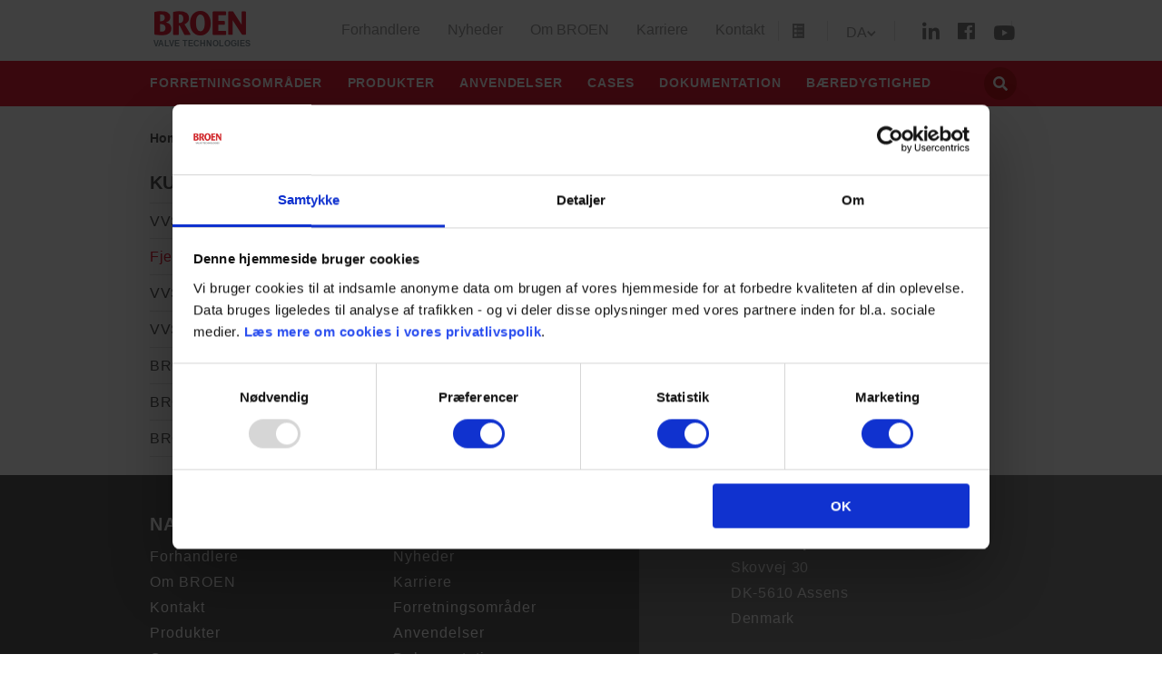

--- FILE ---
content_type: text/html; charset=utf-8
request_url: https://www.broen.dk/produkter/fjernvarme/
body_size: 5197
content:


<!doctype html>
<html>
<head>
    <meta charset="utf-8">
    <meta http-equiv="X-UA-Compatible" content="IE=edge,chrome=1">
    <meta name="viewport" content="width=device-width, initial-scale=1.0, maximum-scale=1.0, user-scalable=no">

    <title>Fjernvarme produkts&#248;gning</title>



    <meta name="description" content="">
    <meta name="author" content="">
        <link rel="icon" HREF="/images/favicon.ico" type="image/x-icon">
        <link rel="stylesheet" href="/css/broen_pixl.min.css?v=1.0" />
        <link rel="stylesheet" href="/css/styles-broen.min.css?v=1.0" />
        <link rel="stylesheet" href="https://use.fontawesome.com/releases/v5.0.13/css/all.css" integrity="sha384-DNOHZ68U8hZfKXOrtjWvjxusGo9WQnrNx2sqG0tfsghAvtVlRW3tvkXWZh58N9jp" crossorigin="anonymous">
    

    <script src="https://cdnjs.cloudflare.com/ajax/libs/jquery/2.1.1/jquery.min.js" integrity="sha384-V2vzHm/4vwRrnPN0dLbxh4hP4Hngnf/KafRjFODPm1QYGNdFQR3yZB5ueUG/wsKJ" crossorigin="anonymous"></script>
    <script src="https://cdnjs.cloudflare.com/ajax/libs/jquery-validate/1.13.1/jquery.validate.min.js" integrity="sha384-sjPkI5PMV07CLe+7G2T7RoXXuInPfKFXLmXMZVObfN+m/3Lcrho/dVnTy2sxAj+k" crossorigin="anonymous"></script>
    <script src="https://cdnjs.cloudflare.com/ajax/libs/jquery-validation-unobtrusive/3.2.9/jquery.validate.unobtrusive.min.js" integrity="sha384-ifv0TYDWxBHzvAk2Z0n8R434FL1Rlv/Av18DXE43N/1rvHyOG4izKst0f2iSLdds" crossorigin="anonymous"></script>

    <script src="/Scripts/slippry.js"></script>
    <script src="/Scripts/Distribution.js"></script>

    <script>
            window.oxygen = {
                itemsPerPage: 5,
                language: 'da-DK',
                itemCode: 'broendk',
                segment: 'edh',
                type: '',
                ProductGroupId: ''

            };
    </script>

        <!-- Google Tag Manager -->
        <script>
				(function (w, d, s, l, i) {
					w[l] = w[l] || []; w[l].push({
						'gtm.start':
                        new Date().getTime(), event: 'gtm.js'
                    }); var f = d.getElementsByTagName(s)[0],
					j = d.createElement(s), dl = l != 'dataLayer' ? '&l=' + l : ''; j.async = true; j.src =
                    'https://www.googletagmanager.com/gtm.js?id=' + i + dl; f.parentNode.insertBefore(j, f);
                })(window, document, 'script', 'dataLayer', 'GTM-KLCFQWF');
        </script><!-- End Google Tag Manager -->

    <!-- Google Analytics -->
    
    
</head>
    
<body>
        <!-- Google Tag Manager (noscript) --><noscript><iframe src="https://www.googletagmanager.com/ns.html?id=GTM-KLCFQWF" height="0" width="0" style="display:none;visibility:hidden"></iframe></noscript><!-- End Google Tag Manager (noscript) -->


<div class="mobile__menu">
    

<div class="header__top-menu">
    <nav>
        <ul class="header__menu">
                <li>
                    <a href="/forhandlere/">Forhandlere</a>
                </li>
                <li>
                    <a href="/nyheder/">Nyheder</a>
                </li>
                <li>
                    <a href="/om-broen/">Om BROEN</a>
                </li>
                <li>
                    <a href="/karriere/">Karriere</a>
                </li>
                <li>
                    <a href="/kontakt/">Kontakt</a>
                </li>
        </ul>
    </nav>

    <div class="header__lang">
        <ul>
            <li class="js-language-toggle">
                <span class="header__lang__current">DA</span>
                <img src="/images/icons/svgexport-6.png" class="svg-arrow-down-grey"/>
                <ul class="header__languages" style="margin-left: 0;">
                            <li>
                                <a HREF="https://www.broen.us">US</a>
                            </li>
                            <li>
                                <a HREF="https://www.broen.dk">DK</a>
                            </li>
                            <li>
                                <a HREF="https://www.broen.com">EN</a>
                            </li>
                            <li>
                                <a HREF="https://www.broen.pl">PL</a>
                            </li>
                            <li>
                                <a HREF="https://www.broen.de">DE</a>
                            </li>
                            <li>
                                <a HREF="https://www.broen.fi">FI</a>
                            </li>
                            <li>
                                <a HREF="https://www.broen.se">SE</a>
                            </li>
                </ul>
            </li>
        </ul>
    </div>
</div>
    
    <div class="header__menu--red full-width">
        <div class="row header__bottom">
            <nav class="header__main-menu">
                <ul class="header__menu">
                        <li>
                            <a href="/forretningsomraader/">Forretningsomr&#229;der</a>
                        </li>
                        <li>
                            <a href="/produkter/">Produkter</a>
                        </li>
                        <li>
                            <a href="/anvendelser/">Anvendelser</a>
                        </li>
                        <li>
                            <a href="/cases/">Cases</a>
                        </li>
                        <li>
                            <a href="/dokumentation/">Dokumentation</a>
                        </li>
                        <li>
                            <a href="/baeredygtighed/">B&#230;redygtighed</a>
                        </li>
                </ul>
            </nav>
        </div>
    </div>



<div class="header__search full-width">
    <div class="row search__bar">
        <div class="column small-12">
            <form action="/search-result/">
                <input type="hidden" id="searchUrl" value="" />

                <button class="submit-button submit-button--round submit-button--search header__search--icon" type="submit" id="btnSearch">
                    <i class="fas fa-search" style="margin-left:3px"></i>
                </button>
                <input type="text" name="search" id="search" class="input input--no-borders input--no-background input--no-focus input--search" placeholder="S&#248;g efter">
                <input type="hidden" id="pageNumber" name="pageNumber" value="1" />
                <span href="#" class="header__search--delete desktop-item js-close-searchbar">+</span>
            </form>
        </div>
    </div>
</div>





</div>
<header>
    

    <div class="row header__top">
        <div class="mobile-item js-menu-toggle">
            <div class="menu-icon-hamburger">
                <span class="bar"></span>
                <span class="bar"></span>
                <span class="bar"></span>
            </div>
        </div>
        <div class="header__logo">
            <a HREF="/">
                <img class="svg-broen-small logo-broen" src="/images/icons/svgexport-3.png" style="margin-left:5px"/>
                <img class="svg-broen-small logo-clorius" src="/images/icons/clorius-logo.png" style="margin-left:5px"/>
                <span class="header__logo__subtitle">valve technologies</span>
            </a>
        </div>

        <div class="mobile-item header__wishlist">
            <a HREF="/katalog/">
                <img src="/images/icons/svgexport-5.png" class="svg-wishlist"/>
            </a>
        </div>
        <div class="header__top-menu desktop-item">
            <nav class="desktop-item">
                <ul class="header__menu">
                        <li>
                            <a href="/forhandlere/">Forhandlere</a>
                        </li>
                        <li>
                            <a href="/nyheder/">Nyheder</a>
                        </li>
                        <li>
                            <a href="/om-broen/">Om BROEN</a>
                        </li>
                        <li>
                            <a href="/karriere/">Karriere</a>
                        </li>
                        <li>
                            <a href="/kontakt/">Kontakt</a>
                        </li>
                </ul>
            </nav>
            <div class="header__wishlist desktop-item">
                <a HREF="/katalog/">
                    <img src="/images/icons/svgexport-5.png" class="svg-wishlist"/>
                </a>
            </div>

            <div class="header__lang desktop-item">
                <ul>
                    <li class="js-language-toggle">
                        <span class="header__lang__current">DA</span>
                        <img src="/images/icons/svgexport-6.png" class="svg-arrow-down-grey"/>
                        <ul class="header__languages">
                                    <li>
                                        <a HREF="https://www.broen.us">US</a>
                                    </li>
                                    <li>
                                        <a HREF="https://www.broen.dk">DK</a>
                                    </li>
                                    <li>
                                        <a HREF="https://www.broen.com">EN</a>
                                    </li>
                                    <li>
                                        <a HREF="https://www.broen.pl">PL</a>
                                    </li>
                                    <li>
                                        <a HREF="https://www.broen.de">DE</a>
                                    </li>
                                    <li>
                                        <a HREF="https://www.broen.fi">FI</a>
                                    </li>
                                    <li>
                                        <a HREF="https://www.broen.se">SE</a>
                                    </li>
                        </ul>
                    </li>
                </ul>
            </div>
            
            <div class="header_social-media desktop-item">
                


        <div class="footer__social-media">
                     <a HREF="https://www.linkedin.com/company/broenvalves" class="social-icons__footer linkedin" target="_blank">
                         <i class="fab fa-linkedin-in fa-lg" style="color: grey; "></i>
                     </a>
                     <a HREF="https://www.facebook.com/broenvalves/" class="social-icons__footer linkedin" target="_blank">
                         <i class="fab fa-facebook fa-lg" style="color: grey; "></i>
                     </a>
                     <a HREF="https://www.youtube.com/broenvalvetechnologies" class="social-icons__footer linkedin" target="_blank">
                         <i class="fab fa-youtube fa-lg" style="color: grey; margin-top:5px;"></i>
                     </a>

        </div>


        

            </div>
        </div>
    </div>

    


    <div class="header__menu--red full-width desktop-item">
        <div class="row header__bottom">
            <nav class="header__main-menu">
                <ul class="header__menu">

                        <li>
                            <a href="/forretningsomraader/">Forretningsomr&#229;der</a>
                        </li>
                        <li>
                            <a href="/produkter/">Produkter</a>
                        </li>
                        <li>
                            <a href="/anvendelser/">Anvendelser</a>
                        </li>
                        <li>
                            <a href="/cases/">Cases</a>
                        </li>
                        <li>
                            <a href="/dokumentation/">Dokumentation</a>
                        </li>
                        <li>
                            <a href="/baeredygtighed/">B&#230;redygtighed</a>
                        </li>

                </ul>
            </nav>
            <div class="header__search--icon js-toggle-searchbar">
                <i class="fas fa-search"></i>
            </div>
        </div>
    </div>
<div class="desktop-item">
    

<div class="header__search full-width">
    <div class="row search__bar">
        <div class="column small-12">
            <form action="/search-result/">
                <input type="hidden" id="searchUrl" value="" />

                <button class="submit-button submit-button--round submit-button--search header__search--icon" type="submit" id="btnSearch">
                    <i class="fas fa-search" style="margin-left:3px"></i>
                </button>
                <input type="text" name="search" id="search" class="input input--no-borders input--no-background input--no-focus input--search" placeholder="S&#248;g efter">
                <input type="hidden" id="pageNumber" name="pageNumber" value="1" />
                <span href="#" class="header__search--delete desktop-item js-close-searchbar">+</span>
            </form>
        </div>
    </div>
</div>



</div>





</header>

        <div class="products-index">
        
        <div class="row">
            

    <div class="column small-12">
        <div class="breadcrumbs tablet-item">
            <ul>
                    <li>
                        <a HREF="/">Home</a>
                        <img src="/images/icons/chevron-right-black.png"/>
                    </li>
                    <li>
                        <a HREF="/produkter/">Produkter</a>
                        <img src="/images/icons/chevron-right-black.png"/>
                    </li>
                    <li>
                        <a HREF="/produkter/fjernvarme/">Fjernvarme produkts&#248;gning</a>
                        <img src="/images/icons/chevron-right-black.png"/>
                    </li>
            </ul>

        </div>
    </div>

        </div>





<div class="row">
    
    



<aside class="product__sidebar columns small-12 medium-3">
    <div class="sidebar__product__overview">
        <h3 class="title3 uppercase">Kundesegment</h3>
        <nav>
            <ul>
                    <li class="">

                                <a HREF="/produkter/vvs-systemloesninger/">
                                    VVS produkts&#248;gning
                                </a>


                    </li>
                    <li class="active">

                                <a HREF="/produkter/fjernvarme/">
                                    Fjernvarme produkts&#248;gning
                                </a>


                    </li>
                    <li class="">

                                <a HREF="/produkter/vvs-vsh-produktsoegning/vsh-produktsoegning/">
                                    VVS VSH Produkts&#248;gning
                                </a>


                    </li>
                    <li class="">

                                <a HREF="/produkter/vvs-vsh-xpress-katalog/vvs-vsh-xpress-katalog/">
                                    VVS VSH XPress katalog
                                </a>


                    </li>
                    <li class="">

                                <a HREF="/produkter/broen-ballofix/broen-ballofix/">
                                    BROEN BALLOFIX&#174;
                                </a>


                    </li>
                    <li class="">

                                <a HREF="/produkter/broen-ballomax/broen-ballomax/">
                                    BROEN BALLOMAX&#174;
                                </a>


                    </li>
                    <li class="">

                                <a HREF="/produkter/broen-full-flow/broen-full-flow/">
                                    BROEN FULL FLOW
                                </a>


                    </li>
            </ul>
        </nav>
    </div>
</aside>


           <div class="column small-12 medium-9 product-list">
        <h1 class="title">
            Fjernvarme produkts&#248;gning
        </h1>

        

<div class="row small-up-2 medium-up-3 large-up-4">
    
        <div class="column product-tile">
            <a HREF="Afsluiters">
                <div class="image"
                     style="background-image: url('https://broen.compano.com/Data/Environments/000001/Attachment/Bijlage/Images/PRD/ProductGroupImage/Broen/4_1_2_2_pic.png?w=160&h=160'); "></div>
                <div class="title">
                    Ventiler
                </div>
            </a>
        </div>
</div>

    </div>
</div>

</div>

<footer class="section--themed">

    



<div class="footer__navigation full-width">
    
    <div class="google-maps" style="background-image: url('https://maps.googleapis.com/maps/api/staticmap?key=AIzaSyD404X8GCC5Vy0W9E7txAHThBgomdOmOEQ&amp;markers=size:mid|color:red|Skovvej 30,Assens,Denmark&amp;zoom=15&amp;size=800x370&amp;format=png&amp;maptype=roadmap&amp;style=feature:administrative%7Celement:geometry%7Cvisibility:off&amp;style=feature:poi%7Cvisibility:off&amp;style=feature:poi.attraction%7Cweight:1.5&amp;style=feature:road%7Celement:labels.icon%7Cvisibility:off&amp;style=feature:transit%7Cvisibility:off');"></div>
    <div class="map-overlay"></div>
    <div class="row">

        <div class="footer__navigation__links">
            <h3 class="title3 uppercase">Navigation</h3>
            <div class="footer__menu">
                <ul class="row collapse">
                        <li class="small-12 medium-6 column">
                            <a class="" HREF="/forhandlere/">
                                Forhandlere
                            </a>
                        </li>
                        <li class="small-12 medium-6 column">
                            <a class="" HREF="/nyheder/">
                                Nyheder
                            </a>
                        </li>
                        <li class="small-12 medium-6 column">
                            <a class="" HREF="/om-broen/">
                                Om BROEN
                            </a>
                        </li>
                        <li class="small-12 medium-6 column">
                            <a class="" HREF="/karriere/">
                                Karriere
                            </a>
                        </li>
                        <li class="small-12 medium-6 column">
                            <a class="" HREF="/kontakt/">
                                Kontakt
                            </a>
                        </li>
                                            <li class="small-12 medium-6 column">
                            <a class="" HREF="/forretningsomraader/">
                                Forretningsomr&#229;der
                            </a>
                        </li>
                        <li class="small-12 medium-6 column">
                            <a class="" HREF="/produkter/">
                                Produkter
                            </a>
                        </li>
                        <li class="small-12 medium-6 column">
                            <a class="" HREF="/anvendelser/">
                                Anvendelser
                            </a>
                        </li>
                        <li class="small-12 medium-6 column">
                            <a class="" HREF="/cases/">
                                Cases
                            </a>
                        </li>
                        <li class="small-12 medium-6 column">
                            <a class="" HREF="/dokumentation/">
                                Dokumentation
                            </a>
                        </li>
                        <li class="small-12 medium-6 column">
                            <a class="" HREF="/baeredygtighed/">
                                B&#230;redygtighed
                            </a>
                        </li>
                </ul>
            </div>
            <div class="copyright">
                <p>
                    &#169; BROEN ApS. All rights reserved.
                    <a HREF="/disclaimer/">Disclaimer</a>
                | 
                  <a href="/privacy-policy/">  Privacy policy</a>
                | 
              Whistleblowerpolitik
            
              
            </p>

            </div>
        </div>
        <div class="footer__address">
            <div class="footer__address__data">
                <ul>
                    <li class="bold">BROEN ApS</li>
                    <li class="collator">Skovvej 30</li>
                    <li class="collator">DK-5610 Assens</li>
                    <li class="collator">Denmark</li>
                </ul>
                <ul>
                    <li class="collator">Tel: +45 6471 2095</li>
                    <li class="collator"><a href="mailto:broen@broen.com">broen@broen.com</a></li>
                </ul>
            </div>
        </div>
    </div>
</div>
<div class="footer__aalberts">
    <div class="row">
        <a HREF="http://www.aalberts.com/" target="_blank">
            <img src="/images/AI-logo-red-line-A4-wide.jpeg" class="svg-aalberts-logo" />
        </a>
    </div>
</div>


</footer>

<script src="/Scripts/ContactForm.js"></script>
<script src="/Scripts/ProductFinder.js"></script>
<script src="/Scripts/Product.js"></script>
<script src="/Scripts/WishList.js"></script>


<script src="/Scripts/bundle.min.js"></script>
<script src="/Scripts/scriptsSearchClorius.js"></script>

<script src="/Scripts/app-51e250f5dc.js"></script>
</body>
    
    

</html>

--- FILE ---
content_type: application/x-javascript
request_url: https://www.broen.dk/Scripts/app-51e250f5dc.js
body_size: 55809
content:
$(function () {
    $(".js-question").click(function () {
        $(".heading__question").toggleClass("open");
    });

    $(".heading__question__close").click(function () {
        $(".heading__question").removeClass("open");
    });

});

function _classCallCheck(t, e) {
    if (!(t instanceof e)) throw new TypeError("Cannot call a class as a function")
}

function _classCallCheck(t, e) {
    if (!(t instanceof e)) throw new TypeError("Cannot call a class as a function")
}

function _classCallCheck(t, e) {
    if (!(t instanceof e)) throw new TypeError("Cannot call a class as a function")
}

function _classCallCheck(t, e) {
    if (!(t instanceof e)) throw new TypeError("Cannot call a class as a function")
}

function _classCallCheck(t, e) {
    if (!(t instanceof e)) throw new TypeError("Cannot call a class as a function")
}

function _classCallCheck(t, e) {
    if (!(t instanceof e)) throw new TypeError("Cannot call a class as a function")
}

function _classCallCheck(t, e) {
    if (!(t instanceof e)) throw new TypeError("Cannot call a class as a function")
}

function _classCallCheck(t, e) {
    if (!(t instanceof e)) throw new TypeError("Cannot call a class as a function")
}

function _classCallCheck(t, e) {
    if (!(t instanceof e)) throw new TypeError("Cannot call a class as a function")
}

function _classCallCheck(t, e) {
    if (!(t instanceof e)) throw new TypeError("Cannot call a class as a function")
}

function _classCallCheck(t, e) {
    if (!(t instanceof e)) throw new TypeError("Cannot call a class as a function")
}

function _classCallCheck(t, e) {
    if (!(t instanceof e)) throw new TypeError("Cannot call a class as a function")
}

function _classCallCheck(t, e) {
    if (!(t instanceof e)) throw new TypeError("Cannot call a class as a function")
}

function _classCallCheck(t, e) {
    if (!(t instanceof e)) throw new TypeError("Cannot call a class as a function")
}

function _classCallCheck(t, e) {
    if (!(t instanceof e)) throw new TypeError("Cannot call a class as a function")
}

function _classCallCheck(t, e) {
    if (!(t instanceof e)) throw new TypeError("Cannot call a class as a function")
}

function _classCallCheck(t, e) {
    if (!(t instanceof e)) throw new TypeError("Cannot call a class as a function")
}

function _classCallCheck(t, e) {
    if (!(t instanceof e)) throw new TypeError("Cannot call a class as a function")
}

function _classCallCheck(t, e) {
    if (!(t instanceof e)) throw new TypeError("Cannot call a class as a function")
}

function Lightbox() {
    function t() {
        return window.innerHeight || document.documentElement.offsetHeight
    }

    function e() {
        return window.innerWidth || document.documentElement.offsetWidth
    }

    function i(t, e, i, n) {
        t.addEventListener ? t.addEventListener(e, i, n || !1) : t.attachEvent && t.attachEvent("on" + e, i)
    }

    function n(t, e) {
        return t && e ? new RegExp("(^|\\s)" + e + "(\\s|$)").test(t.className) : void 0
    }

    function o(t, e) {
        return t && e ? (t.className = t.className.replace(new RegExp("(?:^|\\s)" + e + "(?!\\S)"), ""), t) : void 0
    }

    function s(t, e) {
        return t && e ? (n(t, e) || (t.className += " " + e), t) : void 0
    }

    function a(t) {
        return "undefined" != typeof t
    }

    function r(t, e) {
        if (!t || !a(t)) return !1;
        var i;
        return t.getAttribute ? i = t.getAttribute(e) : t.getAttributeNode && (i = t.getAttributeNode(e).value), !(!a(i) || "" === i) && i
    }

    function l(t, e) {
        if (!t || !a(t)) return !1;
        var i;
        return t.getAttribute ? i = t.getAttribute(e) : t.getAttributeNode && (i = t.getAttributeNode(e).value), "string" == typeof i
    }

    function u(t) {
        i(t, "click", function (e) {
            d(e), c(e), H = r(t, A + "-group") || !1, q = t, b(t, !1, !1, !1)
        }, !1)
    }

    function d(t) {
        t.stopPropagation ? t.stopPropagation() : t.returnValue = !1
    }

    function c(t) {
        t.preventDefault ? t.preventDefault() : t.returnValue = !1
    }

    function h(t) {
        for (var e = [], i = 0; i < S.thumbnails.length; i++) r(S.thumbnails[i], A + "-group") === t && e.push(S.thumbnails[i]);
        return e
    }

    function f(t, e) {
        for (var i = h(e), n = 0; n < i.length; n++)
            if (r(t, "src") === r(i[n], "src") && r(t, A + "-index") === r(i[n], A + "-index") && r(t, A) === r(i[n], A)) return n
    }

    function p() {
        if (H) {
            var t = new Image,
                e = new Image,
                i = f(q, H);
            i === j.length - 1 ? (t.src = r(j[j.length - 1], A) || j[j.length - 1].src, e.src = r(j[0].src, A) || j[0].src) : 0 === i ? (t.src = r(j[j.length - 1], A) || j[j.length - 1].src, e.src = r(j[1], A) || j[1].src) : (t.src = r(j[i - 1], A) || j[i - 1].src, e.src = r(j[i + 1], A) || j[i + 1].src)
        }
    }

    function m() {
        if (!P) {
            v();
            var t = function () {
                if (s(S.box, O + "-loading"), !D && "number" == typeof S.opt.loadingAnimation) {
                    var t = 0;
                    C = setInterval(function () {
                        s(W[t], O + "-active"), setTimeout(function () {
                            o(W[t], O + "-active")
                        }, S.opt.loadingAnimation), t = t >= W.length ? 0 : t += 1
                    }, S.opt.loadingAnimation)
                }
            };
            k = setTimeout(t, 500)
        }
    }

    function v() {
        if (!P && (o(S.box, O + "-loading"), !D && "string" != typeof S.opt.loadingAnimation && S.opt.loadingAnimation)) {
            clearInterval(C);
            for (var t = 0; t < W.length; t++) o(W[t], O + "-active")
        }
    }

    function g() {
        if (!N) {
            if (N = document.createElement("span"), s(N, O + "-next"), S.opt.nextImg) {
                var t = document.createElement("img");
                t.setAttribute("src", S.opt.nextImg), N.appendChild(t)
            } else s(N, O + "-no-img");
            i(N, "click", function (t) {
                d(t), S.next()
            }, !1), S.box.appendChild(N)
        }
        if (s(N, O + "-active"), !Q) {
            if (Q = document.createElement("span"), s(Q, O + "-prev"), S.opt.prevImg) {
                var e = document.createElement("img");
                e.setAttribute("src", S.opt.prevImg), Q.appendChild(e)
            } else s(Q, O + "-no-img");
            i(Q, "click", function (t) {
                d(t), S.prev()
            }, !1), S.box.appendChild(Q)
        }
        s(Q, O + "-active")
    }

    function y() {
        if (S.opt.responsive && N && Q) {
            var e = t() / 2 - N.offsetHeight / 2;
            N.style.top = e + "px", Q.style.top = e + "px"
        }
    }

    function w(t) {
        function e(t) {
            return "boolean" != typeof t || t
        }
        if (t || (t = {}), S.opt = {
            boxId: t.boxId || !1,
            controls: e(t.controls),
            dimensions: e(t.dimensions),
            captions: e(t.captions),
            prevImg: "string" == typeof t.prevImg && t.prevImg,
            nextImg: "string" == typeof t.nextImg && t.nextImg,
            hideCloseBtn: t.hideCloseBtn || !1,
            closeOnClick: "boolean" != typeof t.closeOnClick || t.closeOnClick,
            nextOnClick: e(t.nextOnClick),
            loadingAnimation: void 0 === t.loadingAnimation || t.loadingAnimation,
            animElCount: t.animElCount || 4,
            preload: e(t.preload),
            carousel: e(t.carousel),
            animation: "number" == typeof t.animation || t.animation === !1 ? t.animation : 400,
            responsive: e(t.responsive),
            maxImgSize: t.maxImgSize || .8,
            keyControls: e(t.keyControls),
            hideOverflow: t.hideOverflow || !0,
            onopen: t.onopen || !1,
            onclose: t.onclose || !1,
            onload: t.onload || !1,
            onresize: t.onresize || !1,
            onloaderror: t.onloaderror || !1,
            onimageclick: "function" == typeof t.onimageclick && t.onimageclick
        }, S.opt.boxId) {
            S.box = document.getElementById(S.opt.boxId);
            var n = S.box.getAttribute("class");
            n.search(O + " ") < 0 && S.box.setAttribute("class", n + " " + O)
        } else if (!S.box) {
            var a = document.getElementById(T);
            a || (a = document.createElement("div")), a.setAttribute("id", T), a.setAttribute("class", O), S.box = a, R.appendChild(S.box)
        }
        if (S.box.innerHTML = I, P && s(S.box, O + "-ie8"), S.wrapper = document.getElementById(T + "-contentwrapper"), !S.opt.hideCloseBtn) {
            var r = document.createElement("span");
            r.setAttribute("id", T + "-close"), r.setAttribute("class", O + "-close"), r.innerHTML = "X", S.box.appendChild(r), i(r, "click", function (t) {
                d(t), S.close()
            }, !1)
        }
        if (!P && S.opt.closeOnClick && i(S.box, "click", function (t) {
                d(t), S.close()
        }, !1), "string" == typeof S.opt.loadingAnimation) $ = document.createElement("img"), $.setAttribute("src", S.opt.loadingAnimation), s($, O + "-loading-animation"), S.box.appendChild($);
        else if (S.opt.loadingAnimation) {
            S.opt.loadingAnimation = "number" == typeof S.opt.loadingAnimation ? S.opt.loadingAnimation : 200, $ = document.createElement("div"), s($, O + "-loading-animation");
            for (var l = 0; l < S.opt.animElCount;) W.push($.appendChild(document.createElement("span"))), l++;
            S.box.appendChild($)
        }
        S.opt.responsive ? (i(window, "resize", function () {
            S.resize()
        }, !1), s(S.box, O + "-nooverflow")) : o(S.box, O + "-nooverflow"), S.opt.keyControls && i(document, "keydown", function (t) {
            B && (d(t), 39 === t.keyCode ? S.next() : 37 === t.keyCode ? S.prev() : 27 === t.keyCode && S.close())
        }, !1)
    }

    function b(t, e, o, l) {
        if (!t && !e) return !1;
        H = e || H || r(t, A + "-group"), H && (j = h(H), "boolean" != typeof t || t || (t = j[0])), L.img = new Image, q = t;
        var u;
        u = "string" == typeof t ? t : r(t, A) ? r(t, A) : r(t, "src"), M = !1, B || ("number" == typeof S.opt.animation && s(L.img, O + "-animate-transition " + O + "-animate-init"), B = !0, S.opt.onopen && S.opt.onopen(L)), S.opt && a(S.opt.hideOverflow) && !S.opt.hideOverflow || R.setAttribute("style", "overflow: hidden"), S.box.setAttribute("style", "padding-top: 0"), S.wrapper.innerHTML = "", S.wrapper.appendChild(L.img), S.opt.animation && s(S.wrapper, O + "-animate");
        var c = r(t, A + "-caption");
        if (c && S.opt.captions) {
            var f = document.createElement("p");
            f.setAttribute("class", O + "-caption"), f.innerHTML = c, S.wrapper.appendChild(f)
        }
        s(S.box, O + "-active"), P && s(S.wrapper, O + "-active"), S.opt.controls && j.length > 1 && (g(), y()), L.img.onerror = function (t) {
            S.opt.onloaderror && (t._happenedWhile = !!l && l, S.opt.onloaderror(t))
        }, L.img.onload = function () {
            if (L.originalWidth = this.naturalWidth || this.width, L.originalHeight = this.naturalHeight || this.height, P || D) {
                var t = new Image;
                t.setAttribute("src", u), L.originalWidth = t.width, L.originalHeight = t.height
            }
            var e = setInterval(function () {
                n(S.box, O + "-active") && (s(S.wrapper, O + "-wrapper-active"), "number" == typeof S.opt.animation && s(L.img, O + "-animate-transition"), o && o(), v(), clearTimeout(k), S.opt.preload && p(), S.opt.nextOnClick && (s(L.img, O + "-next-on-click"), i(L.img, "click", function (t) {
                    d(t), S.next()
                }, !1)), S.opt.onimageclick && i(L.img, "click", function (t) {
                    d(t), S.opt.onimageclick(L)
                }, !1), S.opt.onload && S.opt.onload(l), clearInterval(e), S.resize())
            }, 10)
        }, L.img.setAttribute("src", u), m()
    }
    var $, C, k, _, F, z, x, E = "jslghtbx",
        O = E,
        T = E,
        A = "data-" + E,
        S = this,
        P = !1,
        D = !1,
        R = document.getElementsByTagName("body")[0],
        I = '<div class="' + E + '-contentwrapper" id="' + E + '-contentwrapper" ></div>',
        M = !1,
        H = !1,
        q = !1,
        L = {},
        j = [],
        B = !1,
        W = [],
        N = !1,
        Q = !1;
    S.opt = {}, S.box = !1, S.wrapper = !1, S.thumbnails = [], S.load = function (t) {
        navigator.appVersion.indexOf("MSIE 8") > 0 && (P = !0), navigator.appVersion.indexOf("MSIE 9") > 0 && (D = !0), w(t);
        for (var e = document.querySelectorAll("[" + A + "]"), i = 0; i < e.length; i++) l(e[i], A) && (e[i].setAttribute(A + "-index", i), S.thumbnails.push(e[i]), u(e[i]))
    }, S.open = function (t, e) {
        t && e && (e = !1), b(t, e, !1, !1)
    }, S.resize = function () {
        if (L.img) {
            _ = e(), F = t();
            var i = S.box.offsetWidth,
                n = S.box.offsetHeight;
            !M && L.img && L.img.offsetWidth && L.img.offsetHeight && (M = L.img.offsetWidth / L.img.offsetHeight), Math.floor(i / M) > n ? (z = n * M, x = n) : (z = i, x = i / M), z = Math.floor(z * S.opt.maxImgSize), x = Math.floor(x * S.opt.maxImgSize), (S.opt.dimensions && x > L.originalHeight || S.opt.dimensions && z > L.originalWidth) && (x = L.originalHeight, z = L.originalWidth), L.img.setAttribute("width", z), L.img.setAttribute("height", x), L.img.setAttribute("style", "margin-top:" + (t() - x) / 2 + "px"), setTimeout(y, 200), S.opt.onresize && S.opt.onresize(L)
        }
    }, S.next = function () {
        if (H) {
            var t = f(q, H) + 1;
            if (j[t]) q = j[t];
            else {
                if (!S.opt.carousel) return;
                q = j[0]
            }
            "number" == typeof S.opt.animation ? (o(L.img, O + "-animating-next"), setTimeout(function () {
                var t = function () {
                    setTimeout(function () {
                        s(L.img, O + "-animating-next")
                    }, S.opt.animation / 2)
                };
                b(q, !1, t, "next")
            }, S.opt.animation / 2)) : b(q, !1, !1, "next")
        }
    }, S.prev = function () {
        if (H) {
            var t = f(q, H) - 1;
            if (j[t]) q = j[t];
            else {
                if (!S.opt.carousel) return;
                q = j[j.length - 1]
            }
            "number" == typeof S.opt.animation ? (o(L.img, O + "-animating-prev"), setTimeout(function () {
                var t = function () {
                    setTimeout(function () {
                        s(L.img, O + "-animating-next")
                    }, S.opt.animation / 2)
                };
                b(q, !1, t, "prev")
            }, S.opt.animation / 2)) : b(q, !1, !1, "prev")
        }
    }, S.close = function () {
        H = !1, q = !1;
        var t = L;
        L = {}, j = [], B = !1, o(S.box, O + "-active"), o(S.wrapper, O + "-wrapper-active"), o(N, O + "-active"), o(Q, O + "-active"), S.box.setAttribute("style", "padding-top: 0px"), v(), P && S.box.setAttribute("style", "display: none"), S.opt && a(S.opt.hideOverflow) && !S.opt.hideOverflow || R.setAttribute("style", "overflow: auto"), S.opt.onclose && S.opt.onclose(t)
    }
}

function onYouTubeIframeAPIReady() {
    player = new YT.Player("player", {
        events: {
            onReady: onPlayerReady
        }
    })
}

function onPlayerReady() {
    player.mute()
} ! function (t, e) {
    "function" == typeof define && define.amd ? define([], function () {
        return e()
    }) : "object" == typeof exports ? module.exports = e() : t.whatInput = e()
}(this, function () {
    "use strict";

    function t() {
        n(), o(event), m = !0, $ = window.setTimeout(function () {
            m = !1
        }, 650)
    }

    function e(t) {
        m || o(t)
    }

    function i(t) {
        n(), o(t)
    }

    function n() {
        window.clearTimeout($)
    }

    function o(t) {
        var e = a(t),
            i = b[t.type];
        if ("pointer" === i && (i = l(t)), v !== i) {
            var n = r(t),
                o = n.nodeName.toLowerCase(),
                d = "input" === o ? n.getAttribute("type") : null;
            !f.hasAttribute("data-whatinput-formtyping") && v && "keyboard" === i && "tab" !== k[e] && ("textarea" === o || "select" === o || "input" === o && g.indexOf(d) < 0) || w.indexOf(e) > -1 || s(i)
        }
        "keyboard" === i && u(e)
    }

    function s(t) {
        v = t, f.setAttribute("data-whatinput", v), C.indexOf(v) === -1 && C.push(v)
    }

    function a(t) {
        return t.keyCode ? t.keyCode : t.which
    }

    function r(t) {
        return t.target || t.srcElement
    }

    function l(t) {
        return "number" == typeof t.pointerType ? _[t.pointerType] : "pen" === t.pointerType ? "touch" : t.pointerType
    }

    function u(t) {
        p.indexOf(k[t]) === -1 && k[t] && p.push(k[t])
    }

    function d(t) {
        var e = a(t),
            i = p.indexOf(k[e]);
        i !== -1 && p.splice(i, 1)
    }

    function c() {
        f = document.body, window.PointerEvent ? (f.addEventListener("pointerdown", e), f.addEventListener("pointermove", e)) : window.MSPointerEvent ? (f.addEventListener("MSPointerDown", e), f.addEventListener("MSPointerMove", e)) : (f.addEventListener("mousedown", e), f.addEventListener("mousemove", e), "ontouchstart" in window && f.addEventListener("touchstart", t)), f.addEventListener(y, e), f.addEventListener("keydown", i), f.addEventListener("keyup", i), document.addEventListener("keyup", d)
    }

    function h() {
        return y = "onwheel" in document.createElement("div") ? "wheel" : void 0 !== document.onmousewheel ? "mousewheel" : "DOMMouseScroll"
    }
    var f, p = [],
        m = !1,
        v = null,
        g = ["button", "checkbox", "file", "image", "radio", "reset", "submit"],
        y = h(),
        w = [16, 17, 18],
        b = {
            keydown: "keyboard",
            keyup: "keyboard",
            mousedown: "mouse",
            mousemove: "mouse",
            MSPointerDown: "pointer",
            MSPointerMove: "pointer",
            pointerdown: "pointer",
            pointermove: "pointer",
            touchstart: "touch"
        };
    b[h()] = "mouse";
    var $, C = [],
        k = {
            9: "tab",
            13: "enter",
            16: "shift",
            27: "esc",
            32: "space",
            37: "left",
            38: "up",
            39: "right",
            40: "down"
        },
        _ = {
            2: "touch",
            3: "touch",
            4: "mouse"
        };
    return "addEventListener" in window && Array.prototype.indexOf && (document.body ? c() : document.addEventListener("DOMContentLoaded", c)), {
        ask: function () {
            return v
        },
        keys: function () {
            return p
        },
        types: function () {
            return C
        },
        set: s
    }
}),
function () {
    "use strict";

    function t(e, n) {
        function o(t, e) {
            return function () {
                return t.apply(e, arguments)
            }
        }
        var s;
        if (n = n || {}, this.trackingClick = !1, this.trackingClickStart = 0, this.targetElement = null, this.touchStartX = 0, this.touchStartY = 0, this.lastTouchIdentifier = 0, this.touchBoundary = n.touchBoundary || 10, this.layer = e, this.tapDelay = n.tapDelay || 200, this.tapTimeout = n.tapTimeout || 700, !t.notNeeded(e)) {
            for (var a = ["onMouse", "onClick", "onTouchStart", "onTouchMove", "onTouchEnd", "onTouchCancel"], r = this, l = 0, u = a.length; l < u; l++) r[a[l]] = o(r[a[l]], r);
            i && (e.addEventListener("mouseover", this.onMouse, !0), e.addEventListener("mousedown", this.onMouse, !0), e.addEventListener("mouseup", this.onMouse, !0)), e.addEventListener("click", this.onClick, !0), e.addEventListener("touchstart", this.onTouchStart, !1), e.addEventListener("touchmove", this.onTouchMove, !1), e.addEventListener("touchend", this.onTouchEnd, !1), e.addEventListener("touchcancel", this.onTouchCancel, !1), Event.prototype.stopImmediatePropagation || (e.removeEventListener = function (t, i, n) {
                var o = Node.prototype.removeEventListener;
                "click" === t ? o.call(e, t, i.hijacked || i, n) : o.call(e, t, i, n)
            }, e.addEventListener = function (t, i, n) {
                var o = Node.prototype.addEventListener;
                "click" === t ? o.call(e, t, i.hijacked || (i.hijacked = function (t) {
                    t.propagationStopped || i(t)
                }), n) : o.call(e, t, i, n)
            }), "function" == typeof e.onclick && (s = e.onclick, e.addEventListener("click", function (t) {
                s(t)
            }, !1), e.onclick = null)
        }
    }
    var e = navigator.userAgent.indexOf("Windows Phone") >= 0,
        i = navigator.userAgent.indexOf("Android") > 0 && !e,
        n = /iP(ad|hone|od)/.test(navigator.userAgent) && !e,
        o = n && /OS 4_\d(_\d)?/.test(navigator.userAgent),
        s = n && /OS [6-7]_\d/.test(navigator.userAgent),
        a = navigator.userAgent.indexOf("BB10") > 0;
    t.prototype.needsClick = function (t) {
        switch (t.nodeName.toLowerCase()) {
            case "button":
            case "select":
            case "textarea":
                if (t.disabled) return !0;
                break;
            case "input":
                if (n && "file" === t.type || t.disabled) return !0;
                break;
            case "label":
            case "iframe":
            case "video":
                return !0
        }
        return /\bneedsclick\b/.test(t.className)
    }, t.prototype.needsFocus = function (t) {
        switch (t.nodeName.toLowerCase()) {
            case "textarea":
                return !0;
            case "select":
                return !i;
            case "input":
                switch (t.type) {
                    case "button":
                    case "checkbox":
                    case "file":
                    case "image":
                    case "radio":
                    case "submit":
                        return !1
                }
                return !t.disabled && !t.readOnly;
            default:
                return /\bneedsfocus\b/.test(t.className)
        }
    }, t.prototype.sendClick = function (t, e) {
        var i, n;
        document.activeElement && document.activeElement !== t && document.activeElement.blur(), n = e.changedTouches[0], i = document.createEvent("MouseEvents"), i.initMouseEvent(this.determineEventType(t), !0, !0, window, 1, n.screenX, n.screenY, n.clientX, n.clientY, !1, !1, !1, !1, 0, null), i.forwardedTouchEvent = !0, t.dispatchEvent(i)
    }, t.prototype.determineEventType = function (t) {
        return i && "select" === t.tagName.toLowerCase() ? "mousedown" : "click"
    }, t.prototype.focus = function (t) {
        var e;
        n && t.setSelectionRange && 0 !== t.type.indexOf("date") && "time" !== t.type && "month" !== t.type ? (e = t.value.length, t.setSelectionRange(e, e)) : t.focus()
    }, t.prototype.updateScrollParent = function (t) {
        var e, i;
        if (e = t.fastClickScrollParent, !e || !e.contains(t)) {
            i = t;
            do {
                if (i.scrollHeight > i.offsetHeight) {
                    e = i, t.fastClickScrollParent = i;
                    break
                }
                i = i.parentElement
            } while (i)
        }
        e && (e.fastClickLastScrollTop = e.scrollTop)
    }, t.prototype.getTargetElementFromEventTarget = function (t) {
        return t.nodeType === Node.TEXT_NODE ? t.parentNode : t
    }, t.prototype.onTouchStart = function (t) {
        var e, i, s;
        if (t.targetTouches.length > 1) return !0;
        if (e = this.getTargetElementFromEventTarget(t.target), i = t.targetTouches[0], n) {
            if (s = window.getSelection(), s.rangeCount && !s.isCollapsed) return !0;
            if (!o) {
                if (i.identifier && i.identifier === this.lastTouchIdentifier) return t.preventDefault(), !1;
                this.lastTouchIdentifier = i.identifier, this.updateScrollParent(e)
            }
        }
        return this.trackingClick = !0, this.trackingClickStart = t.timeStamp, this.targetElement = e, this.touchStartX = i.pageX, this.touchStartY = i.pageY, t.timeStamp - this.lastClickTime < this.tapDelay && t.preventDefault(), !0
    }, t.prototype.touchHasMoved = function (t) {
        var e = t.changedTouches[0],
            i = this.touchBoundary;
        return Math.abs(e.pageX - this.touchStartX) > i || Math.abs(e.pageY - this.touchStartY) > i
    }, t.prototype.onTouchMove = function (t) {
        return !this.trackingClick || ((this.targetElement !== this.getTargetElementFromEventTarget(t.target) || this.touchHasMoved(t)) && (this.trackingClick = !1, this.targetElement = null), !0)
    }, t.prototype.findControl = function (t) {
        return void 0 !== t.control ? t.control : t.htmlFor ? document.getElementById(t.htmlFor) : t.querySelector("button, input:not([type=hidden]), keygen, meter, output, progress, select, textarea")
    }, t.prototype.onTouchEnd = function (t) {
        var e, a, r, l, u, d = this.targetElement;
        if (!this.trackingClick) return !0;
        if (t.timeStamp - this.lastClickTime < this.tapDelay) return this.cancelNextClick = !0, !0;
        if (t.timeStamp - this.trackingClickStart > this.tapTimeout) return !0;
        if (this.cancelNextClick = !1, this.lastClickTime = t.timeStamp, a = this.trackingClickStart, this.trackingClick = !1, this.trackingClickStart = 0, s && (u = t.changedTouches[0], d = document.elementFromPoint(u.pageX - window.pageXOffset, u.pageY - window.pageYOffset) || d, d.fastClickScrollParent = this.targetElement.fastClickScrollParent), r = d.tagName.toLowerCase(), "label" === r) {
            if (e = this.findControl(d)) {
                if (this.focus(d), i) return !1;
                d = e
            }
        } else if (this.needsFocus(d)) return t.timeStamp - a > 100 || n && window.top !== window && "input" === r ? (this.targetElement = null, !1) : (this.focus(d), this.sendClick(d, t), n && "select" === r || (this.targetElement = null, t.preventDefault()), !1);
        return !(!n || o || (l = d.fastClickScrollParent, !l || l.fastClickLastScrollTop === l.scrollTop)) || (this.needsClick(d) || (t.preventDefault(), this.sendClick(d, t)), !1)
    }, t.prototype.onTouchCancel = function () {
        this.trackingClick = !1, this.targetElement = null
    }, t.prototype.onMouse = function (t) {
        return !this.targetElement || (!!t.forwardedTouchEvent || (!t.cancelable || (!(!this.needsClick(this.targetElement) || this.cancelNextClick) || (t.stopImmediatePropagation ? t.stopImmediatePropagation() : t.propagationStopped = !0, t.stopPropagation(), t.preventDefault(), !1))))
    }, t.prototype.onClick = function (t) {
        var e;
        return this.trackingClick ? (this.targetElement = null, this.trackingClick = !1, !0) : "submit" === t.target.type && 0 === t.detail || (e = this.onMouse(t), e || (this.targetElement = null), e)
    }, t.prototype.destroy = function () {
        var t = this.layer;
        i && (t.removeEventListener("mouseover", this.onMouse, !0), t.removeEventListener("mousedown", this.onMouse, !0), t.removeEventListener("mouseup", this.onMouse, !0)), t.removeEventListener("click", this.onClick, !0), t.removeEventListener("touchstart", this.onTouchStart, !1), t.removeEventListener("touchmove", this.onTouchMove, !1), t.removeEventListener("touchend", this.onTouchEnd, !1), t.removeEventListener("touchcancel", this.onTouchCancel, !1)
    }, t.notNeeded = function (t) {
        var e, n, o, s;
        if ("undefined" == typeof window.ontouchstart) return !0;
        if (n = +(/Chrome\/([0-9]+)/.exec(navigator.userAgent) || [, 0])[1]) {
            if (!i) return !0;
            if (e = document.querySelector("meta[name=viewport]")) {
                if (e.content.indexOf("user-scalable=no") !== -1) return !0;
                if (n > 31 && document.documentElement.scrollWidth <= window.outerWidth) return !0
            }
        }
        if (a && (o = navigator.userAgent.match(/Version\/([0-9]*)\.([0-9]*)/), o[1] >= 10 && o[2] >= 3 && (e = document.querySelector("meta[name=viewport]")))) {
            if (e.content.indexOf("user-scalable=no") !== -1) return !0;
            if (document.documentElement.scrollWidth <= window.outerWidth) return !0
        }
        return "none" === t.style.msTouchAction || "manipulation" === t.style.touchAction || (s = +(/Firefox\/([0-9]+)/.exec(navigator.userAgent) || [, 0])[1], !!(s >= 27 && (e = document.querySelector("meta[name=viewport]"), e && (e.content.indexOf("user-scalable=no") !== -1 || document.documentElement.scrollWidth <= window.outerWidth))) || ("none" === t.style.touchAction || "manipulation" === t.style.touchAction))
    }, t.attach = function (e, i) {
        return new t(e, i)
    }, "function" == typeof define && "object" == typeof define.amd && define.amd ? define(function () {
        return t
    }) : "undefined" != typeof module && module.exports ? (module.exports = t.attach, module.exports.FastClick = t) : window.FastClick = t
}(), ! function (t) {
    "use strict";

    function e(t) {
        if (void 0 === Function.prototype.name) {
            var e = /function\s([^(]{1,})\(/,
                i = e.exec(t.toString());
            return i && i.length > 1 ? i[1].trim() : ""
        }
        return void 0 === t.prototype ? t.constructor.name : t.prototype.constructor.name
    }

    function i(t) {
        return !!/true/.test(t) || !/false/.test(t) && (isNaN(1 * t) ? t : parseFloat(t))
    }

    function n(t) {
        return t.replace(/([a-z])([A-Z])/g, "$1-$2").toLowerCase()
    }
    var o = "6.2.1",
        s = {
            version: o,
            _plugins: {},
            _uuids: [],
            rtl: function () {
                return "rtl" === t("html").attr("dir")
            },
            plugin: function (t, i) {
                var o = i || e(t),
                    s = n(o);
                this._plugins[s] = this[o] = t
            },
            registerPlugin: function (t, i) {
                var o = i ? n(i) : e(t.constructor).toLowerCase();
                t.uuid = this.GetYoDigits(6, o), t.$element.attr("data-" + o) || t.$element.attr("data-" + o, t.uuid), t.$element.data("zfPlugin") || t.$element.data("zfPlugin", t), t.$element.trigger("init.zf." + o), this._uuids.push(t.uuid)
            },
            unregisterPlugin: function (t) {
                var i = n(e(t.$element.data("zfPlugin").constructor));
                this._uuids.splice(this._uuids.indexOf(t.uuid), 1), t.$element.removeAttr("data-" + i).removeData("zfPlugin").trigger("destroyed.zf." + i);
                for (var o in t) t[o] = null
            },
            reInit: function (e) {
                var i = e instanceof t;
                try {
                    if (i) e.each(function () {
                        t(this).data("zfPlugin")._init()
                    });
                    else {
                        var o = typeof e,
                            s = this,
                            a = {
                                object: function (e) {
                                    e.forEach(function (e) {
                                        e = n(e), t("[data-" + e + "]").foundation("_init")
                                    })
                                },
                                string: function () {
                                    e = n(e), t("[data-" + e + "]").foundation("_init")
                                },
                                undefined: function () {
                                    this.object(Object.keys(s._plugins))
                                }
                            };
                        a[o](e)
                    }
                } catch (r) { } finally {
                    return e
                }
            },
            GetYoDigits: function (t, e) {
                return t = t || 6, Math.round(Math.pow(36, t + 1) - Math.random() * Math.pow(36, t)).toString(36).slice(1) + (e ? "-" + e : "")
            },
            reflow: function (e, n) {
                "undefined" == typeof n ? n = Object.keys(this._plugins) : "string" == typeof n && (n = [n]);
                var o = this;
                t.each(n, function (n, s) {
                    var a = o._plugins[s],
                        r = t(e).find("[data-" + s + "]").addBack("[data-" + s + "]");
                    r.each(function () {
                        var e = t(this),
                            n = {};
                        if (!e.data("zfPlugin")) {
                            e.attr("data-options") && e.attr("data-options").split(";").forEach(function (t, e) {
                                var o = t.split(":").map(function (t) {
                                    return t.trim()
                                });
                                o[0] && (n[o[0]] = i(o[1]))
                            });
                            try {
                                e.data("zfPlugin", new a(t(this), n))
                            } catch (o) { } finally {
                                return
                            }
                        }
                    })
                })
            },
            getFnName: e,
            transitionend: function (t) {
                var e, i = {
                    transition: "transitionend",
                    WebkitTransition: "webkitTransitionEnd",
                    MozTransition: "transitionend",
                    OTransition: "otransitionend"
                },
                    n = document.createElement("div");
                for (var o in i) "undefined" != typeof n.style[o] && (e = i[o]);
                return e ? e : (e = setTimeout(function () {
                    t.triggerHandler("transitionend", [t])
                }, 1), "transitionend")
            }
        };
    s.util = {
        throttle: function (t, e) {
            var i = null;
            return function () {
                var n = this,
                    o = arguments;
                null === i && (i = setTimeout(function () {
                    t.apply(n, o), i = null
                }, e))
            }
        }
    };
    var a = function (i) {
        var n = typeof i,
            o = t("meta.foundation-mq"),
            a = t(".no-js");
        if (o.length || t('<meta class="foundation-mq">').appendTo(document.head), a.length && a.removeClass("no-js"), "undefined" === n) s.MediaQuery._init(), s.reflow(this);
        else {
            if ("string" !== n) throw new TypeError("We're sorry, " + n + " is not a valid parameter. You must use a string representing the method you wish to invoke.");
            var r = Array.prototype.slice.call(arguments, 1),
                l = this.data("zfPlugin");
            if (void 0 === l || void 0 === l[i]) throw new ReferenceError("We're sorry, '" + i + "' is not an available method for " + (l ? e(l) : "this element") + ".");
            1 === this.length ? l[i].apply(l, r) : this.each(function (e, n) {
                l[i].apply(t(n).data("zfPlugin"), r)
            })
        }
        return this
    };
    window.Foundation = s, t.fn.foundation = a,
        function () {
            Date.now && window.Date.now || (window.Date.now = Date.now = function () {
                return (new Date).getTime()
            });
            for (var t = ["webkit", "moz"], e = 0; e < t.length && !window.requestAnimationFrame; ++e) {
                var i = t[e];
                window.requestAnimationFrame = window[i + "RequestAnimationFrame"], window.cancelAnimationFrame = window[i + "CancelAnimationFrame"] || window[i + "CancelRequestAnimationFrame"]
            }
            if (/iP(ad|hone|od).*OS 6/.test(window.navigator.userAgent) || !window.requestAnimationFrame || !window.cancelAnimationFrame) {
                var n = 0;
                window.requestAnimationFrame = function (t) {
                    var e = Date.now(),
                        i = Math.max(n + 16, e);
                    return setTimeout(function () {
                        t(n = i)
                    }, i - e)
                }, window.cancelAnimationFrame = clearTimeout
            }
            window.performance && window.performance.now || (window.performance = {
                start: Date.now(),
                now: function () {
                    return Date.now() - this.start
                }
            })
        }(), Function.prototype.bind || (Function.prototype.bind = function (t) {
            if ("function" != typeof this) throw new TypeError("Function.prototype.bind - what is trying to be bound is not callable");
            var e = Array.prototype.slice.call(arguments, 1),
                i = this,
                n = function () { },
                o = function () {
                    return i.apply(this instanceof n ? this : t, e.concat(Array.prototype.slice.call(arguments)))
                };
            return this.prototype && (n.prototype = this.prototype), o.prototype = new n, o
        })
}(jQuery), ! function (t) {
    function e(t, e, n, o) {
        var s, a, r, l, u = i(t);
        if (e) {
            var d = i(e);
            a = u.offset.top + u.height <= d.height + d.offset.top, s = u.offset.top >= d.offset.top, r = u.offset.left >= d.offset.left, l = u.offset.left + u.width <= d.width
        } else a = u.offset.top + u.height <= u.windowDims.height + u.windowDims.offset.top, s = u.offset.top >= u.windowDims.offset.top, r = u.offset.left >= u.windowDims.offset.left, l = u.offset.left + u.width <= u.windowDims.width;
        var c = [a, s, r, l];
        return n ? r === l == 1 : o ? s === a == 1 : -1 === c.indexOf(!1)
    }

    function i(t, e) {
        if (t = t.length ? t[0] : t, t === window || t === document) throw new Error("I'm%20sorry,%20Dave.%20I'm afraid I can't do that.");
        var i = t.getBoundingClientRect(),
            n = t.parentNode.getBoundingClientRect(),
            o = document.body.getBoundingClientRect(),
            s = window.pageYOffset,
            a = window.pageXOffset;
        return {
            width: i.width,
            height: i.height,
            offset: {
                top: i.top + s,
                left: i.left + a
            },
            parentDims: {
                width: n.width,
                height: n.height,
                offset: {
                    top: n.top + s,
                    left: n.left + a
                }
            },
            windowDims: {
                width: o.width,
                height: o.height,
                offset: {
                    top: s,
                    left: a
                }
            }
        }
    }

    function n(t, e, n, o, s, a) {
        var r = i(t),
            l = e ? i(e) : null;
        switch (n) {
            case "top":
                return {
                    left: Foundation.rtl() ? l.offset.left - r.width + l.width : l.offset.left,
                    top: l.offset.top - (r.height + o)
                };
            case "left":
                return {
                    left: l.offset.left - (r.width + s),
                    top: l.offset.top
                };
            case "right":
                return {
                    left: l.offset.left + l.width + s,
                    top: l.offset.top
                };
            case "center top":
                return {
                    left: l.offset.left + l.width / 2 - r.width / 2,
                    top: l.offset.top - (r.height + o)
                };
            case "center bottom":
                return {
                    left: a ? s : l.offset.left + l.width / 2 - r.width / 2,
                    top: l.offset.top + l.height + o
                };
            case "center left":
                return {
                    left: l.offset.left - (r.width + s),
                    top: l.offset.top + l.height / 2 - r.height / 2
                };
            case "center right":
                return {
                    left: l.offset.left + l.width + s + 1,
                    top: l.offset.top + l.height / 2 - r.height / 2
                };
            case "center":
                return {
                    left: r.windowDims.offset.left + r.windowDims.width / 2 - r.width / 2,
                    top: r.windowDims.offset.top + r.windowDims.height / 2 - r.height / 2
                };
            case "reveal":
                return {
                    left: (r.windowDims.width - r.width) / 2,
                    top: r.windowDims.offset.top + o
                };
            case "reveal full":
                return {
                    left: r.windowDims.offset.left,
                    top: r.windowDims.offset.top
                };
            case "left bottom":
                return {
                    left: l.offset.left - (r.width + s),
                    top: l.offset.top + l.height
                };
            case "right bottom":
                return {
                    left: l.offset.left + l.width + s - r.width,
                    top: l.offset.top + l.height
                };
            default:
                return {
                    left: Foundation.rtl() ? l.offset.left - r.width + l.width : l.offset.left,
                    top: l.offset.top + l.height + o
                }
        }
    }
    Foundation.Box = {
        ImNotTouchingYou: e,
        GetDimensions: i,
        GetOffsets: n
    }
}(jQuery), ! function (t) {
    function e(t) {
        var e = {};
        for (var i in t) e[t[i]] = t[i];
        return e
    }
    var i = {
        9: "TAB",
        13: "ENTER",
        27: "ESCAPE",
        32: "SPACE",
        37: "ARROW_LEFT",
        38: "ARROW_UP",
        39: "ARROW_RIGHT",
        40: "ARROW_DOWN"
    },
        n = {},
        o = {
            keys: e(i),
            parseKey: function (t) {
                var e = i[t.which || t.keyCode] || String.fromCharCode(t.which).toUpperCase();
                return t.shiftKey && (e = "SHIFT_" + e), t.ctrlKey && (e = "CTRL_" + e), t.altKey && (e = "ALT_" + e), e
            },
            handleKey: function (e, i, o) {
                var s, a, r, l = n[i],
                    u = this.parseKey(e);
                return l ? (s = "undefined" == typeof l.ltr ? l : Foundation.rtl() ? t.extend({}, l.ltr, l.rtl) : t.extend({}, l.rtl, l.ltr), a = s[u], r = o[a], void (r && "function" == typeof r ? (r.apply(), (o.handled || "function" == typeof o.handled) && o.handled.apply()) : (o.unhandled || "function" == typeof o.unhandled) && o.unhandled.apply())) : void 0
            },
            findFocusable: function (e) {
                return e.find("a[href], area[href], input:not([disabled]), select:not([disabled]), textarea:not([disabled]), button:not([disabled]), iframe, object, embed, *[tabindex], *[contenteditable]").filter(function () {
                    return t(this).is(":visible") && !(t(this).attr("tabindex") < 0)
                })
            },
            register: function (t, e) {
                n[t] = e
            }
        };
    Foundation.Keyboard = o
}(jQuery), ! function (t) {
    function e(t) {
        var e = {};
        return "string" != typeof t ? e : (t = t.trim().slice(1, -1)) ? e = t.split("&").reduce(function (t, e) {
            var i = e.replace(/\+/g, " ").split("="),
                n = i[0],
                o = i[1];
            return n = decodeURIComponent(n), o = void 0 === o ? null : decodeURIComponent(o), t.hasOwnProperty(n) ? Array.isArray(t[n]) ? t[n].push(o) : t[n] = [t[n], o] : t[n] = o, t
        }, {}) : e
    }
    var i = {
        queries: [],
        current: "",
        _init: function () {
            var i, n = this,
                o = t(".foundation-mq").css("font-family");
            i = e(o);
            for (var s in i) n.queries.push({
                name: s,
                value: "only screen and (min-width: " + i[s] + ")"
            });
            this.current = this._getCurrentSize(), this._watcher()
        },
        atLeast: function (t) {
            var e = this.get(t);
            return !!e && window.matchMedia(e).matches
        },
        get: function (t) {
            for (var e in this.queries) {
                var i = this.queries[e];
                if (t === i.name) return i.value
            }
            return null
        },
        _getCurrentSize: function () {
            for (var t, e = 0; e < this.queries.length; e++) {
                var i = this.queries[e];
                window.matchMedia(i.value).matches && (t = i)
            }
            return "object" == typeof t ? t.name : t
        },
        _watcher: function () {
            var e = this;
            t(window).on("resize.zf.mediaquery", function () {
                var i = e._getCurrentSize();
                i !== e.current && (t(window).trigger("changed.zf.mediaquery", [i, e.current]), e.current = i)
            })
        }
    };
    Foundation.MediaQuery = i, window.matchMedia || (window.matchMedia = function () {
        "use strict";
        var t = window.styleMedia || window.media;
        if (!t) {
            var e = document.createElement("style"),
                i = document.getElementsByTagName("script")[0],
                n = null;
            e.type = "text/css", e.id = "matchmediajs-test", i.parentNode.insertBefore(e, i), n = "getComputedStyle" in window && window.getComputedStyle(e, null) || e.currentStyle, t = {
                matchMedium: function (t) {
                    var i = "@media " + t + "{ #matchmediajs-test { width: 1px; } }";
                    return e.styleSheet ? e.styleSheet.cssText = i : e.textContent = i, "1px" === n.width
                }
            }
        }
        return function (e) {
            return {
                matches: t.matchMedium(e || "all"),
                media: e || "all"
            }
        }
    }()), Foundation.MediaQuery = i
}(jQuery), ! function (t) {
    function e(t, e, i) {
        function n(r) {
            a || (a = window.performance.now()), s = r - a, i.apply(e), t > s ? o = window.requestAnimationFrame(n, e) : (window.cancelAnimationFrame(o), e.trigger("finished.zf.animate", [e]).triggerHandler("finished.zf.animate", [e]))
        }
        var o, s, a = null;
        o = window.requestAnimationFrame(n)
    }

    function i(e, i, s, a) {
        function r() {
            e || i.hide(), l(), a && a.apply(i)
        }

        function l() {
            i[0].style.transitionDuration = 0, i.removeClass(u + " " + d + " " + s)
        }
        if (i = t(i).eq(0), i.length) {
            var u = e ? n[0] : n[1],
                d = e ? o[0] : o[1];
            l(), i.addClass(s).css("transition", "none"), requestAnimationFrame(function () {
                i.addClass(u), e && i.show()
            }), requestAnimationFrame(function () {
                i[0].offsetWidth, i.css("transition", "").addClass(d)
            }), i.one(Foundation.transitionend(i), r)
        }
    }
    var n = ["mui-enter", "mui-leave"],
        o = ["mui-enter-active", "mui-leave-active"],
        s = {
            animateIn: function (t, e, n) {
                i(!0, t, e, n)
            },
            animateOut: function (t, e, n) {
                i(!1, t, e, n)
            }
        };
    Foundation.Move = e, Foundation.Motion = s
}(jQuery), ! function (t) {
    var e = {
        Feather: function (e) {
            var i = arguments.length <= 1 || void 0 === arguments[1] ? "zf" : arguments[1];
            e.attr("role", "menubar");
            var n = e.find("li").attr({
                role: "menuitem"
            }),
                o = "is-" + i + "-submenu",
                s = o + "-item",
                a = "is-" + i + "-submenu-parent";
            e.find("a:first").attr("tabindex", 0), n.each(function () {
                var e = t(this),
                    i = e.children("ul");
                i.length && (e.addClass(a).attr({
                    "aria-haspopup": !0,
                    "aria-expanded": !1,
                    "aria-label": e.children("a:first").text()
                }), i.addClass("submenu " + o).attr({
                    "data-submenu": "",
                    "aria-hidden": !0,
                    role: "menu"
                })), e.parent("[data-submenu]").length && e.addClass("is-submenu-item " + s)
            })
        },
        Burn: function (t, e) {
            var i = (t.find("li").removeAttr("tabindex"), "is-" + e + "-submenu"),
                n = i + "-item",
                o = "is-" + e + "-submenu-parent";
            t.find("*").removeClass(i + " " + n + " " + o + " is-submenu-item submenu is-active").removeAttr("data-submenu").css("display", "")
        }
    };
    Foundation.Nest = e
}(jQuery), ! function (t) {
    function e(t, e, i) {
        var n, o, s = this,
            a = e.duration,
            r = Object.keys(t.data())[0] || "timer",
            l = -1;
        this.isPaused = !1, this.restart = function () {
            l = -1, clearTimeout(o), this.start()
        }, this.start = function () {
            this.isPaused = !1, clearTimeout(o), l = 0 >= l ? a : l, t.data("paused", !1), n = Date.now(), o = setTimeout(function () {
                e.infinite && s.restart(), i()
            }, l), t.trigger("timerstart.zf." + r)
        }, this.pause = function () {
            this.isPaused = !0, clearTimeout(o), t.data("paused", !0);
            var e = Date.now();
            l -= e - n, t.trigger("timerpaused.zf." + r)
        }
    }

    function i(e, i) {
        function n() {
            o--, 0 === o && i()
        }
        var o = e.length;
        0 === o && i(), e.each(function () {
            this.complete ? n() : "undefined" != typeof this.naturalWidth && this.naturalWidth > 0 ? n() : t(this).one("load", function () {
                n()
            })
        })
    }
    Foundation.Timer = e, Foundation.onImagesLoaded = i
}(jQuery),
function (t) {
    function e() {
        this.removeEventListener("touchmove", i), this.removeEventListener("touchend", e), u = !1
    }

    function i(i) {
        if (t.spotSwipe.preventDefault && i.preventDefault(), u) {
            var n, o = i.touches[0].pageX,
                a = (i.touches[0].pageY, s - o);
            l = (new Date).getTime() - r, Math.abs(a) >= t.spotSwipe.moveThreshold && l <= t.spotSwipe.timeThreshold && (n = a > 0 ? "left" : "right"), n && (i.preventDefault(), e.call(this), t(this).trigger("swipe", n).trigger("swipe" + n))
        }
    }

    function n(t) {
        1 == t.touches.length && (s = t.touches[0].pageX, a = t.touches[0].pageY, u = !0, r = (new Date).getTime(), this.addEventListener("touchmove", i, !1), this.addEventListener("touchend", e, !1))
    }

    function o() {
        this.addEventListener && this.addEventListener("touchstart", n, !1)
    }
    t.spotSwipe = {
        version: "1.0.0",
        enabled: "ontouchstart" in document.documentElement,
        preventDefault: !1,
        moveThreshold: 75,
        timeThreshold: 200
    };
    var s, a, r, l, u = !1;
    t.event.special.swipe = {
        setup: o
    }, t.each(["left", "up", "down", "right"], function () {
        t.event.special["swipe" + this] = {
            setup: function () {
                t(this).on("swipe", t.noop)
            }
        }
    })
}(jQuery), ! function (t) {
    t.fn.addTouch = function () {
        this.each(function (i, n) {
            t(n).bind("touchstart touchmove touchend touchcancel", function () {
                e(event)
            })
        });
        var e = function (t) {
            var e, i = t.changedTouches,
                n = i[0],
                o = {
                    touchstart: "mousedown",
                    touchmove: "mousemove",
                    touchend: "mouseup"
                },
                s = o[t.type];
            "MouseEvent" in window && "function" == typeof window.MouseEvent ? e = window.MouseEvent(s, {
                bubbles: !0,
                cancelable: !0,
                screenX: n.screenX,
                screenY: n.screenY,
                clientX: n.clientX,
                clientY: n.clientY
            }) : (e = document.createEvent("MouseEvent"), e.initMouseEvent(s, !0, !0, window, 1, n.screenX, n.screenY, n.clientX, n.clientY, !1, !1, !1, !1, 0, null)), n.target.dispatchEvent(e)
        }
    }
}(jQuery), ! function (t) {
    function e() {
        s(), n(), o(), i()
    }

    function i(e) {
        var i = t("[data-yeti-box]"),
            n = ["dropdown", "tooltip", "reveal"];
        if (e && ("string" == typeof e ? n.push(e) : "object" == typeof e && "string" == typeof e[0] ? n.concat(e) : void 0), i.length) {
            var o = n.map(function (t) {
                return "closeme.zf." + t
            }).join(" ");
            t(window).off(o).on(o, function (e, i) {
                var n = e.namespace.split(".")[0],
                    o = t("[data-" + n + "]").not('[data-yeti-box="' + i + '"]');
                o.each(function () {
                    var e = t(this);
                    e.triggerHandler("close.zf.trigger", [e])
                })
            })
        }
    }

    function n(e) {
        var i = void 0,
            n = t("[data-resize]");
        n.length && t(window).off("resize.zf.trigger").on("resize.zf.trigger", function (o) {
            i && clearTimeout(i), i = setTimeout(function () {
                a || n.each(function () {
                    t(this).triggerHandler("resizeme.zf.trigger")
                }), n.attr("data-events", "resize")
            }, e || 10)
        })
    }

    function o(e) {
        var i = void 0,
            n = t("[data-scroll]");
        n.length && t(window).off("scroll.zf.trigger").on("scroll.zf.trigger", function (o) {
            i && clearTimeout(i), i = setTimeout(function () {
                a || n.each(function () {
                    t(this).triggerHandler("scrollme.zf.trigger")
                }), n.attr("data-events", "scroll")
            }, e || 10)
        })
    }

    function s() {
        if (!a) return !1;
        var e = document.querySelectorAll("[data-resize], [data-scroll], [data-mutate]"),
            i = function (e) {
                var i = t(e[0].target);
                switch (i.attr("data-events")) {
                    case "resize":
                        i.triggerHandler("resizeme.zf.trigger", [i]);
                        break;
                    case "scroll":
                        i.triggerHandler("scrollme.zf.trigger", [i, window.pageYOffset]);
                        break;
                    default:
                        return !1
                }
            };
        if (e.length)
            for (var n = 0; n <= e.length - 1; n++) {
                var o = new a(i);
                o.observe(e[n], {
                    attributes: !0,
                    childList: !1,
                    characterData: !1,
                    subtree: !1,
                    attributeFilter: ["data-events"]
                })
            }
    }
    var a = function () {
        for (var t = ["WebKit", "Moz", "O", "Ms", ""], e = 0; e < t.length; e++)
            if (t[e] + "MutationObserver" in window) return window[t[e] + "MutationObserver"];
        return !1
    }(),
        r = function (e, i) {
            e.data(i).split(" ").forEach(function (n) {
                t("#" + n)["close" === i ? "trigger" : "triggerHandler"](i + ".zf.trigger", [e])
            })
        };
    t(document).on("click.zf.trigger", "[data-open]", function () {
        r(t(this), "open")
    }), t(document).on("click.zf.trigger", "[data-close]", function () {
        var e = t(this).data("close");
        e ? r(t(this), "close") : t(this).trigger("close.zf.trigger")
    }), t(document).on("click.zf.trigger", "[data-toggle]", function () {
        r(t(this), "toggle")
    }), t(document).on("close.zf.trigger", "[data-closable]", function (e) {
        e.stopPropagation();
        var i = t(this).data("closable");
        "" !== i ? Foundation.Motion.animateOut(t(this), i, function () {
            t(this).trigger("closed.zf")
        }) : t(this).fadeOut().trigger("closed.zf")
    }), t(document).on("focus.zf.trigger blur.zf.trigger", "[data-toggle-focus]", function () {
        var e = t(this).data("toggle-focus");
        t("#" + e).triggerHandler("toggle.zf.trigger", [t(this)])
    }), t(window).load(function () {
        e()
    }), Foundation.IHearYou = e
}(jQuery);
var _createClass = function () {
    function t(t, e) {
        for (var i = 0; i < e.length; i++) {
            var n = e[i];
            n.enumerable = n.enumerable || !1, n.configurable = !0, "value" in n && (n.writable = !0), Object.defineProperty(t, n.key, n)
        }
    }
    return function (e, i, n) {
        return i && t(e.prototype, i), n && t(e, n), e
    }
}();
! function (t) {
    var e = function () {
        function e(i) {
            var n = arguments.length <= 1 || void 0 === arguments[1] ? {} : arguments[1];
            _classCallCheck(this, e), this.$element = i, this.options = t.extend({}, e.defaults, this.$element.data(), n), this._init(), Foundation.registerPlugin(this, "Abide")
        }
        return _createClass(e, [{
            key: "_init",
            value: function () {
                this.$inputs = this.$element.find("input, textarea, select").not("[data-abide-ignore]"), this._events()
            }
        }, {
            key: "_events",
            value: function () {
                var e = this;
                this.$element.off(".abide").on("reset.zf.abide", function () {
                    e.resetForm()
                }).on("submit.zf.abide", function () {
                    return e.validateForm()
                }), "fieldChange" === this.options.validateOn && this.$inputs.off("change.zf.abide").on("change.zf.abide", function (i) {
                    e.validateInput(t(i.target))
                }), this.options.liveValidate && this.$inputs.off("input.zf.abide").on("input.zf.abide", function (i) {
                    e.validateInput(t(i.target))
                })
            }
        }, {
            key: "_reflow",
            value: function () {
                this._init()
            }
        }, {
            key: "requiredCheck",
            value: function (t) {
                if (!t.attr("required")) return !0;
                var e = !0;
                switch (t[0].type) {
                    case "select":
                    case "select-one":
                    case "select-multiple":
                        var i = t.find("option:selected");
                        i.length && i.val() || (e = !1);
                        break;
                    default:
                        t.val() && t.val().length || (e = !1)
                }
                return e
            }
        }, {
            key: "findFormError",
            value: function (t) {
                var e = t.siblings(this.options.formErrorSelector);
                return e.length || (e = t.parent().find(this.options.formErrorSelector)), e
            }
        }, {
            key: "findLabel",
            value: function (t) {
                var e = t[0].id,
                    i = this.$element.find('label[for="' + e + '"]');
                return i.length ? i : t.closest("label")
            }
        }, {
            key: "findRadioLabels",
            value: function (e) {
                var i = this,
                    n = e.map(function (e, n) {
                        var o = n.id,
                            s = i.$element.find('label[for="' + o + '"]');
                        return s.length || (s = t(n).closest("label")), s[0]
                    });
                return t(n)
            }
        }, {
            key: "addErrorClasses",
            value: function (t) {
                var e = this.findLabel(t),
                    i = this.findFormError(t);
                e.length && e.addClass(this.options.labelErrorClass), i.length && i.addClass(this.options.formErrorClass), t.addClass(this.options.inputErrorClass).attr("data-invalid", "")
            }
        }, {
            key: "removeRadioErrorClasses",
            value: function (t) {
                var e = this.$element.find(':radio[name="' + t + '"]'),
                    i = this.findRadioLabels(e),
                    n = this.findFormError(e);
                i.length && i.removeClass(this.options.labelErrorClass), n.length && n.removeClass(this.options.formErrorClass), e.removeClass(this.options.inputErrorClass).removeAttr("data-invalid")
            }
        }, {
            key: "removeErrorClasses",
            value: function (t) {
                if ("radio" == t[0].type) return this.removeRadioErrorClasses(t.attr("name"));
                var e = this.findLabel(t),
                    i = this.findFormError(t);
                e.length && e.removeClass(this.options.labelErrorClass), i.length && i.removeClass(this.options.formErrorClass), t.removeClass(this.options.inputErrorClass).removeAttr("data-invalid")
            }
        }, {
            key: "validateInput",
            value: function (t) {
                var e = this.requiredCheck(t),
                    i = !1,
                    n = !0,
                    o = t.attr("data-validator"),
                    s = !0;
                switch (t[0].type) {
                    case "radio":
                        i = this.validateRadio(t.attr("name"));
                        break;
                    case "checkbox":
                        i = e;
                        break;
                    case "select":
                    case "select-one":
                    case "select-multiple":
                        i = e;
                        break;
                    default:
                        i = this.validateText(t)
                }
                o && (n = this.matchValidation(t, o, t.attr("required"))), t.attr("data-equalto") && (s = this.options.validators.equalTo(t));
                var a = -1 === [e, i, n, s].indexOf(!1),
                    r = (a ? "valid" : "invalid") + ".zf.abide";
                return this[a ? "removeErrorClasses" : "addErrorClasses"](t), t.trigger(r, [t]), a
            }
        }, {
            key: "validateForm",
            value: function () {
                var e = [],
                    i = this;
                this.$inputs.each(function () {
                    e.push(i.validateInput(t(this)))
                });
                var n = -1 === e.indexOf(!1);
                return this.$element.find("[data-abide-error]").css("display", n ? "none" : "block"), this.$element.trigger((n ? "formvalid" : "forminvalid") + ".zf.abide", [this.$element]), n
            }
        }, {
            key: "validateText",
            value: function (t, e) {
                e = e || t.attr("pattern") || t.attr("type");
                var i = t.val(),
                    n = !1;
                return i.length ? n = this.options.patterns.hasOwnProperty(e) ? this.options.patterns[e].test(i) : e === t.attr("type") || new RegExp(e).test(i) : t.prop("required") || (n = !0), n
            }
        }, {
            key: "validateRadio",
            value: function (e) {
                var i = this.$element.find(':radio[name="' + e + '"]'),
                    n = !1;
                return void 0 === i.attr("required") && (n = !0), i.each(function (e, i) {
                    t(i).prop("checked") && (n = !0)
                }), n
            }
        }, {
            key: "matchValidation",
            value: function (t, e, i) {
                var n = this;
                i = !!i;
                var o = e.split(" ").map(function (e) {
                    return n.options.validators[e](t, i, t.parent())
                });
                return -1 === o.indexOf(!1)
            }
        }, {
            key: "resetForm",
            value: function () {
                var e = this.$element,
                    i = this.options;
                t("." + i.labelErrorClass, e).not("small").removeClass(i.labelErrorClass), t("." + i.inputErrorClass, e).not("small").removeClass(i.inputErrorClass), t(i.formErrorSelector + "." + i.formErrorClass).removeClass(i.formErrorClass), e.find("[data-abide-error]").css("display", "none"), t(":input", e).not(":button, :submit, :reset, :hidden, [data-abide-ignore]").val("").removeAttr("data-invalid"), e.trigger("formreset.zf.abide", [e])
            }
        }, {
            key: "destroy",
            value: function () {
                var e = this;
                this.$element.off(".abide").find("[data-abide-error]").css("display", "none"), this.$inputs.off(".abide").each(function () {
                    e.removeErrorClasses(t(this))
                }), Foundation.unregisterPlugin(this)
            }
        }]), e
    }();
    e.defaults = {
        validateOn: "fieldChange",
        labelErrorClass: "is-invalid-label",
        inputErrorClass: "is-invalid-input",
        formErrorSelector: ".form-error",
        formErrorClass: "is-visible",
        liveValidate: !1,
        patterns: {
            alpha: /^[a-zA-Z]+$/,
            alpha_numeric: /^[a-zA-Z0-9]+$/,
            integer: /^[-+]?\d+$/,
            number: /^[-+]?\d*(?:[\.\,]\d+)?$/,
            card: /^(?:4[0-9]{12}(?:[0-9]{3})?|5[1-5][0-9]{14}|6(?:011|5[0-9][0-9])[0-9]{12}|3[47][0-9]{13}|3(?:0[0-5]|[68][0-9])[0-9]{11}|(?:2131|1800|35\d{3})\d{11})$/,
            cvv: /^([0-9]){3,4}$/,
            email: /^[a-zA-Z0-9.!#$%&'*+\/=?^_`{|}~-]+@[a-zA-Z0-9](?:[a-zA-Z0-9-]{0,61}[a-zA-Z0-9])?(?:\.[a-zA-Z0-9](?:[a-zA-Z0-9-]{0,61}[a-zA-Z0-9])?)+$/,
            url: /^(https?|ftp|file|ssh):\/\/(((([a-zA-Z]|\d|-|\.|_|~|[\u00A0-\uD7FF\uF900-\uFDCF\uFDF0-\uFFEF])|(%[\da-f]{2})|[!\$&'\(\)\*\+,;=]|:)*@)?(((\d|[1-9]\d|1\d\d|2[0-4]\d|25[0-5])\.(\d|[1-9]\d|1\d\d|2[0-4]\d|25[0-5])\.(\d|[1-9]\d|1\d\d|2[0-4]\d|25[0-5])\.(\d|[1-9]\d|1\d\d|2[0-4]\d|25[0-5]))|((([a-zA-Z]|\d|[\u00A0-\uD7FF\uF900-\uFDCF\uFDF0-\uFFEF])|(([a-zA-Z]|\d|[\u00A0-\uD7FF\uF900-\uFDCF\uFDF0-\uFFEF])([a-zA-Z]|\d|-|\.|_|~|[\u00A0-\uD7FF\uF900-\uFDCF\uFDF0-\uFFEF])*([a-zA-Z]|\d|[\u00A0-\uD7FF\uF900-\uFDCF\uFDF0-\uFFEF])))\.)+(([a-zA-Z]|[\u00A0-\uD7FF\uF900-\uFDCF\uFDF0-\uFFEF])|(([a-zA-Z]|[\u00A0-\uD7FF\uF900-\uFDCF\uFDF0-\uFFEF])([a-zA-Z]|\d|-|\.|_|~|[\u00A0-\uD7FF\uF900-\uFDCF\uFDF0-\uFFEF])*([a-zA-Z]|[\u00A0-\uD7FF\uF900-\uFDCF\uFDF0-\uFFEF])))\.?)(:\d*)?)(\/((([a-zA-Z]|\d|-|\.|_|~|[\u00A0-\uD7FF\uF900-\uFDCF\uFDF0-\uFFEF])|(%[\da-f]{2})|[!\$&'\(\)\*\+,;=]|:|@)+(\/(([a-zA-Z]|\d|-|\.|_|~|[\u00A0-\uD7FF\uF900-\uFDCF\uFDF0-\uFFEF])|(%[\da-f]{2})|[!\$&'\(\)\*\+,;=]|:|@)*)*)?)?(\?((([a-zA-Z]|\d|-|\.|_|~|[\u00A0-\uD7FF\uF900-\uFDCF\uFDF0-\uFFEF])|(%[\da-f]{2})|[!\$&'\(\)\*\+,;=]|:|@)|[\uE000-\uF8FF]|\/|\?)*)?(\#((([a-zA-Z]|\d|-|\.|_|~|[\u00A0-\uD7FF\uF900-\uFDCF\uFDF0-\uFFEF])|(%[\da-f]{2})|[!\$&'\(\)\*\+,;=]|:|@)|\/|\?)*)?$/,
            domain: /^([a-zA-Z0-9]([a-zA-Z0-9\-]{0,61}[a-zA-Z0-9])?\.)+[a-zA-Z]{2,8}$/,
            datetime: /^([0-2][0-9]{3})\-([0-1][0-9])\-([0-3][0-9])T([0-5][0-9])\:([0-5][0-9])\:([0-5][0-9])(Z|([\-\+]([0-1][0-9])\:00))$/,
            date: /(?:19|20)[0-9]{2}-(?:(?:0[1-9]|1[0-2])-(?:0[1-9]|1[0-9]|2[0-9])|(?:(?!02)(?:0[1-9]|1[0-2])-(?:30))|(?:(?:0[13578]|1[02])-31))$/,
            time: /^(0[0-9]|1[0-9]|2[0-3])(:[0-5][0-9]){2}$/,
            dateISO: /^\d{4}[\/\-]\d{1,2}[\/\-]\d{1,2}$/,
            month_day_year: /^(0[1-9]|1[012])[- \/.](0[1-9]|[12][0-9]|3[01])[- \/.]\d{4}$/,
            day_month_year: /^(0[1-9]|[12][0-9]|3[01])[- \/.](0[1-9]|1[012])[- \/.]\d{4}$/,
            color: /^#?([a-fA-F0-9]{6}|[a-fA-F0-9]{3})$/
        },
        validators: {
            equalTo: function (e, i, n) {
                return t("#" + e.attr("data-equalto")).val() === e.val()
            }
        }
    }, Foundation.plugin(e, "Abide")
}(jQuery);
var _createClass = function () {
    function t(t, e) {
        for (var i = 0; i < e.length; i++) {
            var n = e[i];
            n.enumerable = n.enumerable || !1, n.configurable = !0, "value" in n && (n.writable = !0), Object.defineProperty(t, n.key, n)
        }
    }
    return function (e, i, n) {
        return i && t(e.prototype, i), n && t(e, n), e
    }
}();
! function (t) {
    var e = function () {
        function e(i, n) {
            _classCallCheck(this, e), this.$element = i, this.options = t.extend({}, e.defaults, this.$element.data(), n), this._init(), Foundation.registerPlugin(this, "Accordion"), Foundation.Keyboard.register("Accordion", {
                ENTER: "toggle",
                SPACE: "toggle",
                ARROW_DOWN: "next",
                ARROW_UP: "previous"
            })
        }
        return _createClass(e, [{
            key: "_init",
            value: function () {
                this.$element.attr("role", "tablist"), this.$tabs = this.$element.children("li, [data-accordion-item]"), this.$tabs.each(function (e, i) {
                    var n = t(i),
                        o = n.children("[data-tab-content]"),
                        s = o[0].id || Foundation.GetYoDigits(6, "accordion"),
                        a = i.id || s + "-label";
                    n.find("a:first").attr({
                        "aria-controls": s,
                        role: "tab",
                        id: a,
                        "aria-expanded": !1,
                        "aria-selected": !1
                    }), o.attr({
                        role: "tabpanel",
                        "aria-labelledby": a,
                        "aria-hidden": !0,
                        id: s
                    })
                });
                var e = this.$element.find(".is-active").children("[data-tab-content]");
                e.length && this.down(e, !0), this._events()
            }
        }, {
            key: "_events",
            value: function () {
                var e = this;
                this.$tabs.each(function () {
                    var i = t(this),
                        n = i.children("[data-tab-content]");
                    n.length && i.children("a").off("click.zf.accordion keydown.zf.accordion").on("click.zf.accordion", function (t) {
                        t.preventDefault(), i.hasClass("is-active") ? (e.options.allowAllClosed || i.siblings().hasClass("is-active")) && e.up(n) : e.down(n)
                    }).on("keydown.zf.accordion", function (t) {
                        Foundation.Keyboard.handleKey(t, "Accordion", {
                            toggle: function () {
                                e.toggle(n)
                            },
                            next: function () {
                                var t = i.next().find("a").focus();
                                e.options.multiExpand || t.trigger("click.zf.accordion")
                            },
                            previous: function () {
                                var t = i.prev().find("a").focus();
                                e.options.multiExpand || t.trigger("click.zf.accordion")
                            },
                            handled: function () {
                                t.preventDefault(), t.stopPropagation()
                            }
                        })
                    })
                })
            }
        }, {
            key: "toggle",
            value: function (t) {
                if (t.parent().hasClass("is-active")) {
                    if (!this.options.allowAllClosed && !t.parent().siblings().hasClass("is-active")) return;
                    this.up(t)
                } else this.down(t)
            }
        }, {
            key: "down",
            value: function (e, i) {
                var n = this;
                if (!this.options.multiExpand && !i) {
                    var o = this.$element.children(".is-active").children("[data-tab-content]");
                    o.length && this.up(o)
                }
                e.attr("aria-hidden", !1).parent("[data-tab-content]").addBack().parent().addClass("is-active"), e.slideDown(this.options.slideSpeed, function () {
                    n.$element.trigger("down.zf.accordion", [e])
                }), t("#" + e.attr("aria-labelledby")).attr({
                    "aria-expanded": !0,
                    "aria-selected": !0
                })
            }
        }, {
            key: "up",
            value: function (e) {
                var i = e.parent().siblings(),
                    n = this,
                    o = this.options.multiExpand ? i.hasClass("is-active") : e.parent().hasClass("is-active");
                (this.options.allowAllClosed || o) && (e.slideUp(n.options.slideSpeed, function () {
                    n.$element.trigger("up.zf.accordion", [e])
                }), e.attr("aria-hidden", !0).parent().removeClass("is-active"), t("#" + e.attr("aria-labelledby")).attr({
                    "aria-expanded": !1,
                    "aria-selected": !1
                }))
            }
        }, {
            key: "destroy",
            value: function () {
                this.$element.find("[data-tab-content]").slideUp(0).css("display", ""), this.$element.find("a").off(".zf.accordion"), Foundation.unregisterPlugin(this)
            }
        }]), e
    }();
    e.defaults = {
        slideSpeed: 250,
        multiExpand: !1,
        allowAllClosed: !1
    }, Foundation.plugin(e, "Accordion")
}(jQuery);
var _createClass = function () {
    function t(t, e) {
        for (var i = 0; i < e.length; i++) {
            var n = e[i];
            n.enumerable = n.enumerable || !1, n.configurable = !0, "value" in n && (n.writable = !0), Object.defineProperty(t, n.key, n)
        }
    }
    return function (e, i, n) {
        return i && t(e.prototype, i), n && t(e, n), e
    }
}();
! function (t) {
    var e = function () {
        function e(i, n) {
            _classCallCheck(this, e), this.$element = i, this.options = t.extend({}, e.defaults, this.$element.data(), n), Foundation.Nest.Feather(this.$element, "accordion"), this._init(), Foundation.registerPlugin(this, "AccordionMenu"), Foundation.Keyboard.register("AccordionMenu", {
                ENTER: "toggle",
                SPACE: "toggle",
                ARROW_RIGHT: "open",
                ARROW_UP: "up",
                ARROW_DOWN: "down",
                ARROW_LEFT: "close",
                ESCAPE: "closeAll",
                TAB: "down",
                SHIFT_TAB: "up"
            })
        }
        return _createClass(e, [{
            key: "_init",
            value: function () {
                this.$element.find("[data-submenu]").not(".is-active").slideUp(0), this.$element.attr({
                    role: "tablist",
                    "aria-multiselectable": this.options.multiOpen
                }), this.$menuLinks = this.$element.find(".is-accordion-submenu-parent"), this.$menuLinks.each(function () {
                    var e = this.id || Foundation.GetYoDigits(6, "acc-menu-link"),
                        i = t(this),
                        n = i.children("[data-submenu]"),
                        o = n[0].id || Foundation.GetYoDigits(6, "acc-menu"),
                        s = n.hasClass("is-active");
                    i.attr({
                        "aria-controls": o,
                        "aria-expanded": s,
                        role: "tab",
                        id: e
                    }), n.attr({
                        "aria-labelledby": e,
                        "aria-hidden": !s,
                        role: "tabpanel",
                        id: o
                    })
                });
                var e = this.$element.find(".is-active");
                if (e.length) {
                    var i = this;
                    e.each(function () {
                        i.down(t(this))
                    })
                }
                this._events()
            }
        }, {
            key: "_events",
            value: function () {
                var e = this;
                this.$element.find("li").each(function () {
                    var i = t(this).children("[data-submenu]");
                    i.length && t(this).children("a").off("click.zf.accordionMenu").on("click.zf.accordionMenu", function (t) {
                        t.preventDefault(), e.toggle(i)
                    })
                }).on("keydown.zf.accordionmenu", function (i) {
                    var n, o, s = t(this),
                        a = s.parent("ul").children("li"),
                        r = s.children("[data-submenu]");
                    a.each(function (e) {
                        return t(this).is(s) ? (n = a.eq(Math.max(0, e - 1)).find("a").first(), o = a.eq(Math.min(e + 1, a.length - 1)).find("a").first(), t(this).children("[data-submenu]:visible").length && (o = s.find("li:first-child").find("a").first()), t(this).is(":first-child") ? n = s.parents("li").first().find("a").first() : n.children("[data-submenu]:visible").length && (n = n.find("li:last-child").find("a").first()), void (t(this).is(":last-child") && (o = s.parents("li").first().next("li").find("a").first()))) : void 0
                    }), Foundation.Keyboard.handleKey(i, "AccordionMenu", {
                        open: function () {
                            r.is(":hidden") && (e.down(r), r.find("li").first().find("a").first().focus())
                        },
                        close: function () {
                            r.length && !r.is(":hidden") ? e.up(r) : s.parent("[data-submenu]").length && (e.up(s.parent("[data-submenu]")), s.parents("li").first().find("a").first().focus())
                        },
                        up: function () {
                            n.attr("tabindex", -1).focus(), i.preventDefault()
                        },
                        down: function () {
                            o.attr("tabindex", -1).focus(), i.preventDefault()
                        },
                        toggle: function () {
                            s.children("[data-submenu]").length && e.toggle(s.children("[data-submenu]"))
                        },
                        closeAll: function () {
                            e.hideAll()
                        },
                        handled: function () {
                            i.stopImmediatePropagation()
                        }
                    })
                })
            }
        }, {
            key: "hideAll",
            value: function () {
                this.$element.find("[data-submenu]").slideUp(this.options.slideSpeed)
            }
        }, {
            key: "toggle",
            value: function (t) {
                t.is(":animated") || (t.is(":hidden") ? this.down(t) : this.up(t))
            }
        }, {
            key: "down",
            value: function (t) {
                var e = this;
                this.options.multiOpen || this.up(this.$element.find(".is-active").not(t.parentsUntil(this.$element).add(t))), t.addClass("is-active").attr({
                    "aria-hidden": !1
                }).parent(".is-accordion-submenu-parent").attr({
                    "aria-expanded": !0
                }), Foundation.Move(this.options.slideSpeed, t, function () {
                    t.slideDown(e.options.slideSpeed, function () {
                        e.$element.trigger("down.zf.accordionMenu", [t])
                    })
                })
            }
        }, {
            key: "up",
            value: function (t) {
                var e = this;
                Foundation.Move(this.options.slideSpeed, t, function () {
                    t.slideUp(e.options.slideSpeed, function () {
                        e.$element.trigger("up.zf.accordionMenu", [t])
                    })
                });
                var i = t.find("[data-submenu]").slideUp(0).addBack().attr("aria-hidden", !0);
                i.parent(".is-accordion-submenu-parent").attr("aria-expanded", !1)
            }
        }, {
            key: "destroy",
            value: function () {
                this.$element.find("[data-submenu]").slideDown(0).css("display", ""), this.$element.find("a").off("click.zf.accordionMenu"), Foundation.Nest.Burn(this.$element, "accordion"), Foundation.unregisterPlugin(this)
            }
        }]), e
    }();
    e.defaults = {
        slideSpeed: 250,
        multiOpen: !0
    }, Foundation.plugin(e, "AccordionMenu")
}(jQuery);
var _createClass = function () {
    function t(t, e) {
        for (var i = 0; i < e.length; i++) {
            var n = e[i];
            n.enumerable = n.enumerable || !1, n.configurable = !0, "value" in n && (n.writable = !0), Object.defineProperty(t, n.key, n)
        }
    }
    return function (e, i, n) {
        return i && t(e.prototype, i), n && t(e, n), e
    }
}();
! function (t) {
    var e = function () {
        function e(i, n) {
            _classCallCheck(this, e), this.$element = i, this.options = t.extend({}, e.defaults, this.$element.data(), n), Foundation.Nest.Feather(this.$element, "drilldown"), this._init(), Foundation.registerPlugin(this, "Drilldown"), Foundation.Keyboard.register("Drilldown", {
                ENTER: "open",
                SPACE: "open",
                ARROW_RIGHT: "next",
                ARROW_UP: "up",
                ARROW_DOWN: "down",
                ARROW_LEFT: "previous",
                ESCAPE: "close",
                TAB: "down",
                SHIFT_TAB: "up"
            })
        }
        return _createClass(e, [{
            key: "_init",
            value: function () {
                this.$submenuAnchors = this.$element.find("li.is-drilldown-submenu-parent").children("a"), this.$submenus = this.$submenuAnchors.parent("li").children("[data-submenu]"), this.$menuItems = this.$element.find("li").not(".js-drilldown-back").attr("role", "menuitem").find("a"), this._prepareMenu(), this._keyboardEvents()
            }
        }, {
            key: "_prepareMenu",
            value: function () {
                var e = this;
                this.$submenuAnchors.each(function () {
                    var i = t(this),
                        n = i.find("a:first");
                    e.options.parentLink && n.clone().prependTo(i.children("[data-submenu]")).wrap('<li class="is-submenu-parent-item is-submenu-item is-drilldown-submenu-item" role="menu-item"></li>'), n.data("savedHref", n.attr("href")).removeAttr("href"), i.children("[data-submenu]").attr({
                        "aria-hidden": !0,
                        tabindex: 0,
                        role: "menu"
                    }), e._events(i)
                }), this.$submenus.each(function () {
                    var i = t(this),
                        n = i.find(".js-drilldown-back");
                    n.length || i.prepend(e.options.backButton), e._back(i)
                }), this.$element.parent().hasClass("is-drilldown") || (this.$wrapper = t(this.options.wrapper).addClass("is-drilldown").css(this._getMaxDims()), this.$element.wrap(this.$wrapper))
            }
        }, {
            key: "_events",
            value: function (e) {
                var i = this;
                e.off("click.zf.drilldown").on("click.zf.drilldown", function (n) {
                    if (t(n.target).parentsUntil("ul", "li").hasClass("is-drilldown-submenu-parent") && (n.stopImmediatePropagation(), n.preventDefault()), i._show(e.parent("li")), i.options.closeOnClick) {
                        var o = t("body").not(i.$wrapper);
                        o.off(".zf.drilldown").on("click.zf.drilldown", function (t) {
                            t.preventDefault(), i._hideAll(), o.off(".zf.drilldown")
                        })
                    }
                })
            }
        }, {
            key: "_keyboardEvents",
            value: function () {
                var e = this;
                this.$menuItems.add(this.$element.find(".js-drilldown-back > a")).on("keydown.zf.drilldown", function (i) {
                    var n, o, s = t(this),
                        a = s.parent("li").parent("ul").children("li").children("a");
                    a.each(function (e) {
                        return t(this).is(s) ? (n = a.eq(Math.max(0, e - 1)), void (o = a.eq(Math.min(e + 1, a.length - 1)))) : void 0
                    }), Foundation.Keyboard.handleKey(i, "Drilldown", {
                        next: function () {
                            s.is(e.$submenuAnchors) && (e._show(s.parent("li")), s.parent("li").one(Foundation.transitionend(s), function () {
                                s.parent("li").find("ul li a").filter(e.$menuItems).first().focus()
                            }), i.preventDefault())
                        },
                        previous: function () {
                            e._hide(s.parent("li").parent("ul")), s.parent("li").parent("ul").one(Foundation.transitionend(s), function () {
                                setTimeout(function () {
                                    s.parent("li").parent("ul").parent("li").children("a").first().focus()
                                }, 1)
                            }), i.preventDefault()
                        },
                        up: function () {
                            n.focus(), i.preventDefault()
                        },
                        down: function () {
                            o.focus(), i.preventDefault()
                        },
                        close: function () {
                            e._back()
                        },
                        open: function () {
                            s.is(e.$menuItems) ? s.is(e.$submenuAnchors) && (e._show(s.parent("li")), s.parent("li").one(Foundation.transitionend(s), function () {
                                s.parent("li").find("ul li a").filter(e.$menuItems).first().focus()
                            }), i.preventDefault()) : (e._hide(s.parent("li").parent("ul")), s.parent("li").parent("ul").one(Foundation.transitionend(s), function () {
                                setTimeout(function () {
                                    s.parent("li").parent("ul").parent("li").children("a").first().focus()
                                }, 1)
                            }), i.preventDefault())
                        },
                        handled: function () {
                            i.stopImmediatePropagation()
                        }
                    })
                })
            }
        }, {
            key: "_hideAll",
            value: function () {
                var t = this.$element.find(".is-drilldown-submenu.is-active").addClass("is-closing");
                t.one(Foundation.transitionend(t), function (e) {
                    t.removeClass("is-active is-closing")
                }), this.$element.trigger("closed.zf.drilldown")
            }
        }, {
            key: "_back",
            value: function (t) {
                var e = this;
                t.off("click.zf.drilldown"), t.children(".js-drilldown-back").on("click.zf.drilldown", function (i) {
                    i.stopImmediatePropagation(), e._hide(t)
                })
            }
        }, {
            key: "_menuLinkEvents",
            value: function () {
                var t = this;
                this.$menuItems.not(".is-drilldown-submenu-parent").off("click.zf.drilldown").on("click.zf.drilldown", function (e) {
                    setTimeout(function () {
                        t._hideAll()
                    }, 0)
                })
            }
        }, {
            key: "_show",
            value: function (t) {
                t.children("[data-submenu]").addClass("is-active"), this.$element.trigger("open.zf.drilldown", [t])
            }
        }, {
            key: "_hide",
            value: function (t) {
                t.addClass("is-closing").one(Foundation.transitionend(t), function () {
                    t.removeClass("is-active is-closing"), t.blur()
                }), t.trigger("hide.zf.drilldown", [t])
            }
        }, {
            key: "_getMaxDims",
            value: function () {
                var e = 0,
                    i = {};
                return this.$submenus.add(this.$element).each(function () {
                    var i = t(this).children("li").length;
                    e = i > e ? i : e
                }), i["min-height"] = e * this.$menuItems[0].getBoundingClientRect().height + "px", i["max-width"] = this.$element[0].getBoundingClientRect().width + "px", i
            }
        }, {
            key: "destroy",
            value: function () {
                this._hideAll(), Foundation.Nest.Burn(this.$element, "drilldown"), this.$element.unwrap().find(".js-drilldown-back, .is-submenu-parent-item").remove().end().find(".is-active, .is-closing, .is-drilldown-submenu").removeClass("is-active is-closing is-drilldown-submenu").end().find("[data-submenu]").removeAttr("aria-hidden tabindex role").off(".zf.drilldown").end().off("zf.drilldown"), this.$element.find("a").each(function () {
                    var e = t(this);
                    e.data("savedHref") && e.attr("href", e.data("savedHref")).removeData("savedHref")
                }), Foundation.unregisterPlugin(this)
            }
        }]), e
    }();
    e.defaults = {
        backButton: '<li class="js-drilldown-back"><a tabindex="0">Back</a></li>',
        wrapper: "<div></div>",
        parentLink: !1,
        closeOnClick: !1
    }, Foundation.plugin(e, "Drilldown")
}(jQuery);
var _createClass = function () {
    function t(t, e) {
        for (var i = 0; i < e.length; i++) {
            var n = e[i];
            n.enumerable = n.enumerable || !1, n.configurable = !0, "value" in n && (n.writable = !0), Object.defineProperty(t, n.key, n)
        }
    }
    return function (e, i, n) {
        return i && t(e.prototype, i), n && t(e, n), e
    }
}();
! function (t) {
    var e = function () {
        function e(i, n) {
            _classCallCheck(this, e), this.$element = i, this.options = t.extend({}, e.defaults, this.$element.data(), n), this._init(), Foundation.registerPlugin(this, "Dropdown"), Foundation.Keyboard.register("Dropdown", {
                ENTER: "open",
                SPACE: "open",
                ESCAPE: "close",
                TAB: "tab_forward",
                SHIFT_TAB: "tab_backward"
            })
        }
        return _createClass(e, [{
            key: "_init",
            value: function () {
                var e = this.$element.attr("id");
                this.$anchor = t('[data-toggle="' + e + '"]') || t('[data-open="' + e + '"]'), this.$anchor.attr({
                    "aria-controls": e,
                    "data-is-focus": !1,
                    "data-yeti-box": e,
                    "aria-haspopup": !0,
                    "aria-expanded": !1
                }), this.options.positionClass = this.getPositionClass(), this.counter = 4, this.usedPositions = [], this.$element.attr({
                    "aria-hidden": "true",
                    "data-yeti-box": e,
                    "data-resize": e,
                    "aria-labelledby": this.$anchor[0].id || Foundation.GetYoDigits(6, "dd-anchor")
                }), this._events()
            }
        }, {
            key: "getPositionClass",
            value: function () {
                var t = this.$element[0].className.match(/(top|left|right|bottom)/g);
                t = t ? t[0] : "";
                var e = /float-(.+)\s/.exec(this.$anchor[0].className);
                e = e ? e[1] : "";
                var i = e ? e + " " + t : t;
                return i
            }
        }, {
            key: "_reposition",
            value: function (t) {
                this.usedPositions.push(t ? t : "bottom"), !t && this.usedPositions.indexOf("top") < 0 ? this.$element.addClass("top") : "top" === t && this.usedPositions.indexOf("bottom") < 0 ? this.$element.removeClass(t) : "left" === t && this.usedPositions.indexOf("right") < 0 ? this.$element.removeClass(t).addClass("right") : "right" === t && this.usedPositions.indexOf("left") < 0 ? this.$element.removeClass(t).addClass("left") : !t && this.usedPositions.indexOf("top") > -1 && this.usedPositions.indexOf("left") < 0 ? this.$element.addClass("left") : "top" === t && this.usedPositions.indexOf("bottom") > -1 && this.usedPositions.indexOf("left") < 0 ? this.$element.removeClass(t).addClass("left") : "left" === t && this.usedPositions.indexOf("right") > -1 && this.usedPositions.indexOf("bottom") < 0 ? this.$element.removeClass(t) : "right" === t && this.usedPositions.indexOf("left") > -1 && this.usedPositions.indexOf("bottom") < 0 ? this.$element.removeClass(t) : this.$element.removeClass(t), this.classChanged = !0, this.counter--
            }
        }, {
            key: "_setPosition",
            value: function () {
                if ("false" === this.$anchor.attr("aria-expanded")) return !1;
                var t = this.getPositionClass(),
                    e = Foundation.Box.GetDimensions(this.$element),
                    i = (Foundation.Box.GetDimensions(this.$anchor), "left" === t ? "left" : "right" === t ? "left" : "top"),
                    n = "top" === i ? "height" : "width";
                if ("height" === n ? this.options.vOffset : this.options.hOffset, e.width >= e.windowDims.width || !this.counter && !Foundation.Box.ImNotTouchingYou(this.$element)) return this.$element.offset(Foundation.Box.GetOffsets(this.$element, this.$anchor, "center bottom", this.options.vOffset, this.options.hOffset, !0)).css({
                    width: e.windowDims.width - 2 * this.options.hOffset,
                    height: "auto"
                }), this.classChanged = !0, !1;
                for (this.$element.offset(Foundation.Box.GetOffsets(this.$element, this.$anchor, t, this.options.vOffset, this.options.hOffset)) ; !Foundation.Box.ImNotTouchingYou(this.$element, !1, !0) && this.counter;) this._reposition(t), this._setPosition()
            }
        }, {
            key: "_events",
            value: function () {
                var e = this;
                this.$element.on({
                    "open.zf.trigger": this.open.bind(this),
                    "close.zf.trigger": this.close.bind(this),
                    "toggle.zf.trigger": this.toggle.bind(this),
                    "resizeme.zf.trigger": this._setPosition.bind(this)
                }), this.options.hover && (this.$anchor.off("mouseenter.zf.dropdown mouseleave.zf.dropdown").on("mouseenter.zf.dropdown", function () {
                    clearTimeout(e.timeout), e.timeout = setTimeout(function () {
                        e.open(), e.$anchor.data("hover", !0)
                    }, e.options.hoverDelay)
                }).on("mouseleave.zf.dropdown", function () {
                    clearTimeout(e.timeout), e.timeout = setTimeout(function () {
                        e.close(), e.$anchor.data("hover", !1)
                    }, e.options.hoverDelay)
                }), this.options.hoverPane && this.$element.off("mouseenter.zf.dropdown mouseleave.zf.dropdown").on("mouseenter.zf.dropdown", function () {
                    clearTimeout(e.timeout)
                }).on("mouseleave.zf.dropdown", function () {
                    clearTimeout(e.timeout), e.timeout = setTimeout(function () {
                        e.close(), e.$anchor.data("hover", !1)
                    }, e.options.hoverDelay)
                })), this.$anchor.add(this.$element).on("keydown.zf.dropdown", function (i) {
                    var n = t(this),
                        o = Foundation.Keyboard.findFocusable(e.$element);
                    Foundation.Keyboard.handleKey(i, "Dropdown", {
                        tab_forward: function () {
                            e.$element.find(":focus").is(o.eq(-1)) && (e.options.trapFocus ? (o.eq(0).focus(), i.preventDefault()) : e.close())
                        },
                        tab_backward: function () {
                            (e.$element.find(":focus").is(o.eq(0)) || e.$element.is(":focus")) && (e.options.trapFocus ? (o.eq(-1).focus(), i.preventDefault()) : e.close())
                        },
                        open: function () {
                            n.is(e.$anchor) && (e.open(), e.$element.attr("tabindex", -1).focus(), i.preventDefault())
                        },
                        close: function () {
                            e.close(), e.$anchor.focus()
                        }
                    })
                })
            }
        }, {
            key: "_addBodyHandler",
            value: function () {
                var e = t(document.body).not(this.$element),
                    i = this;
                e.off("click.zf.dropdown").on("click.zf.dropdown", function (t) {
                    i.$anchor.is(t.target) || i.$anchor.find(t.target).length || i.$element.find(t.target).length || (i.close(), e.off("click.zf.dropdown"))
                })
            }
        }, {
            key: "open",
            value: function () {
                if (this.$element.trigger("closeme.zf.dropdown", this.$element.attr("id")), this.$anchor.addClass("hover").attr({
                        "aria-expanded": !0
                }), this._setPosition(), this.$element.addClass("is-open").attr({
                        "aria-hidden": !1
                }), this.options.autoFocus) {
                    var t = Foundation.Keyboard.findFocusable(this.$element);
                    t.length && t.eq(0).focus()
                }
                this.options.closeOnClick && this._addBodyHandler(), this.$element.trigger("show.zf.dropdown", [this.$element])
            }
        }, {
            key: "close",
            value: function () {
                if (!this.$element.hasClass("is-open")) return !1;
                if (this.$element.removeClass("is-open").attr({
                        "aria-hidden": !0
                }), this.$anchor.removeClass("hover").attr("aria-expanded", !1), this.classChanged) {
                    var t = this.getPositionClass();
                    t && this.$element.removeClass(t), this.$element.addClass(this.options.positionClass).css({
                        height: "",
                        width: ""
                    }), this.classChanged = !1, this.counter = 4, this.usedPositions.length = 0
                }
                this.$element.trigger("hide.zf.dropdown", [this.$element])
            }
        }, {
            key: "toggle",
            value: function () {
                if (this.$element.hasClass("is-open")) {
                    if (this.$anchor.data("hover")) return;
                    this.close()
                } else this.open()
            }
        }, {
            key: "destroy",
            value: function () {
                this.$element.off(".zf.trigger").hide(), this.$anchor.off(".zf.dropdown"), Foundation.unregisterPlugin(this)
            }
        }]), e
    }();
    e.defaults = {
        hoverDelay: 250,
        hover: !1,
        hoverPane: !1,
        vOffset: 1,
        hOffset: 1,
        positionClass: "",
        trapFocus: !1,
        autoFocus: !1,
        closeOnClick: !1
    }, Foundation.plugin(e, "Dropdown")
}(jQuery);
var _createClass = function () {
    function t(t, e) {
        for (var i = 0; i < e.length; i++) {
            var n = e[i];
            n.enumerable = n.enumerable || !1, n.configurable = !0, "value" in n && (n.writable = !0), Object.defineProperty(t, n.key, n)
        }
    }
    return function (e, i, n) {
        return i && t(e.prototype, i), n && t(e, n), e
    }
}();
! function (t) {
    var e = function () {
        function e(i, n) {
            _classCallCheck(this, e), this.$element = i, this.options = t.extend({}, e.defaults, this.$element.data(), n), Foundation.Nest.Feather(this.$element, "dropdown"), this._init(), Foundation.registerPlugin(this, "DropdownMenu"), Foundation.Keyboard.register("DropdownMenu", {
                ENTER: "open",
                SPACE: "open",
                ARROW_RIGHT: "next",
                ARROW_UP: "up",
                ARROW_DOWN: "down",
                ARROW_LEFT: "previous",
                ESCAPE: "close"
            })
        }
        return _createClass(e, [{
            key: "_init",
            value: function () {
                var t = this.$element.find("li.is-dropdown-submenu-parent");
                this.$element.children(".is-dropdown-submenu-parent").children(".is-dropdown-submenu").addClass("first-sub"), this.$menuItems = this.$element.find('[role="menuitem"]'), this.$tabs = this.$element.children('[role="menuitem"]'), this.$tabs.find("ul.is-dropdown-submenu").addClass(this.options.verticalClass), this.$element.hasClass(this.options.rightClass) || "right" === this.options.alignment || Foundation.rtl() || this.$element.parents(".top-bar-right").is("*") ? (this.options.alignment = "right", t.addClass("opens-left")) : t.addClass("opens-right"), this.changed = !1, this._events()
            }
        }, {
            key: "_events",
            value: function () {
                var e = this,
                    i = "ontouchstart" in window || "undefined" != typeof window.ontouchstart,
                    n = "is-dropdown-submenu-parent";
                (this.options.clickOpen || i) && this.$menuItems.on("click.zf.dropdownmenu touchstart.zf.dropdownmenu", function (o) {
                    var s = t(o.target).parentsUntil("ul", "." + n),
                        a = s.hasClass(n),
                        r = "true" === s.attr("data-is-click");
                    if (s.children(".is-dropdown-submenu"), a)
                        if (r) {
                            if (!e.options.closeOnClick || !e.options.clickOpen && !i || e.options.forceFollow && i) return;
                            o.stopImmediatePropagation(), o.preventDefault(), e._hide(s)
                        } else o.preventDefault(), o.stopImmediatePropagation(), e._show(s.children(".is-dropdown-submenu")), s.add(s.parentsUntil(e.$element, "." + n)).attr("data-is-click", !0)
                }), this.options.disableHover || this.$menuItems.on("mouseenter.zf.dropdownmenu", function (i) {
                    i.stopImmediatePropagation();
                    var o = t(this),
                        s = o.hasClass(n);
                    s && (clearTimeout(e.delay), e.delay = setTimeout(function () {
                        e._show(o.children(".is-dropdown-submenu"))
                    }, e.options.hoverDelay))
                }).on("mouseleave.zf.dropdownmenu", function (i) {
                    var o = t(this),
                        s = o.hasClass(n);
                    if (s && e.options.autoclose) {
                        if ("true" === o.attr("data-is-click") && e.options.clickOpen) return !1;
                        clearTimeout(e.delay), e.delay = setTimeout(function () {
                            e._hide(o)
                        }, e.options.closingTime)
                    }
                }), this.$menuItems.on("keydown.zf.dropdownmenu", function (i) {
                    var n, o, s = t(i.target).parentsUntil("ul", '[role="menuitem"]'),
                        a = e.$tabs.index(s) > -1,
                        r = a ? e.$tabs : s.siblings("li").add(s);
                    r.each(function (e) {
                        return t(this).is(s) ? (n = r.eq(e - 1), void (o = r.eq(e + 1))) : void 0
                    });
                    var l = function () {
                        s.is(":last-child") || o.children("a:first").focus()
                    },
                        u = function () {
                            n.children("a:first").focus()
                        },
                        d = function () {
                            var t = s.children("ul.is-dropdown-submenu");
                            t.length && (e._show(t), s.find("li > a:first").focus())
                        },
                        c = function () {
                            var t = s.parent("ul").parent("li");
                            t.children("a:first").focus(), e._hide(t)
                        },
                        h = {
                            open: d,
                            close: function () {
                                e._hide(e.$element), e.$menuItems.find("a:first").focus()
                            },
                            handled: function () {
                                i.preventDefault(), i.stopImmediatePropagation()
                            }
                        };
                    a ? e.vertical ? "left" === e.options.alignment ? t.extend(h, {
                        down: l,
                        up: u,
                        next: d,
                        previous: c
                    }) : t.extend(h, {
                        down: l,
                        up: u,
                        next: c,
                        previous: d
                    }) : t.extend(h, {
                        next: l,
                        previous: u,
                        down: d,
                        up: c
                    }) : "left" === e.options.alignment ? t.extend(h, {
                        next: d,
                        previous: c,
                        down: l,
                        up: u
                    }) : t.extend(h, {
                        next: c,
                        previous: d,
                        down: l,
                        up: u
                    }), Foundation.Keyboard.handleKey(i, "DropdownMenu", h)
                })
            }
        }, {
            key: "_addBodyHandler",
            value: function () {
                var e = t(document.body),
                    i = this;
                e.off("mouseup.zf.dropdownmenu touchend.zf.dropdownmenu").on("mouseup.zf.dropdownmenu touchend.zf.dropdownmenu", function (t) {
                    var n = i.$element.find(t.target);
                    n.length || (i._hide(), e.off("mouseup.zf.dropdownmenu touchend.zf.dropdownmenu"))
                })
            }
        }, {
            key: "_show",
            value: function (e) {
                var i = this.$tabs.index(this.$tabs.filter(function (i, n) {
                    return t(n).find(e).length > 0
                })),
                    n = e.parent("li.is-dropdown-submenu-parent").siblings("li.is-dropdown-submenu-parent");
                this._hide(n, i), e.css("visibility", "hidden").addClass("js-dropdown-active").attr({
                    "aria-hidden": !1
                }).parent("li.is-dropdown-submenu-parent").addClass("is-active").attr({
                    "aria-expanded": !0
                });
                var o = Foundation.Box.ImNotTouchingYou(e, null, !0);
                if (!o) {
                    var s = "left" === this.options.alignment ? "-right" : "-left",
                        a = e.parent(".is-dropdown-submenu-parent");
                    a.removeClass("opens" + s).addClass("opens-" + this.options.alignment), o = Foundation.Box.ImNotTouchingYou(e, null, !0), o || a.removeClass("opens-" + this.options.alignment).addClass("opens-inner"), this.changed = !0
                }
                e.css("visibility", ""), this.options.closeOnClick && this._addBodyHandler(), this.$element.trigger("show.zf.dropdownmenu", [e])
            }
        }, {
            key: "_hide",
            value: function (t, e) {
                var i;
                i = t && t.length ? t : void 0 !== e ? this.$tabs.not(function (t, i) {
                    return t === e
                }) : this.$element;
                var n = i.hasClass("is-active") || i.find(".is-active").length > 0;
                if (n) {
                    if (i.find("li.is-active").add(i).attr({
                            "aria-expanded": !1,
                            "data-is-click": !1
                    }).removeClass("is-active"), i.find("ul.js-dropdown-active").attr({
                            "aria-hidden": !0
                    }).removeClass("js-dropdown-active"), this.changed || i.find("opens-inner").length) {
                        var o = "left" === this.options.alignment ? "right" : "left";
                        i.find("li.is-dropdown-submenu-parent").add(i).removeClass("opens-inner opens-" + this.options.alignment).addClass("opens-" + o), this.changed = !1
                    }
                    this.$element.trigger("hide.zf.dropdownmenu", [i])
                }
            }
        }, {
            key: "destroy",
            value: function () {
                this.$menuItems.off(".zf.dropdownmenu").removeAttr("data-is-click").removeClass("is-right-arrow is-left-arrow is-down-arrow opens-right opens-left opens-inner"), t(document.body).off(".zf.dropdownmenu"), Foundation.Nest.Burn(this.$element, "dropdown"), Foundation.unregisterPlugin(this)
            }
        }]), e
    }();
    e.defaults = {
        disableHover: !1,
        autoclose: !0,
        hoverDelay: 50,
        clickOpen: !1,
        closingTime: 500,
        alignment: "left",
        closeOnClick: !0,
        verticalClass: "vertical",
        rightClass: "align-right",
        forceFollow: !0
    }, Foundation.plugin(e, "DropdownMenu")
}(jQuery);
var _createClass = function () {
    function t(t, e) {
        for (var i = 0; i < e.length; i++) {
            var n = e[i];
            n.enumerable = n.enumerable || !1, n.configurable = !0, "value" in n && (n.writable = !0), Object.defineProperty(t, n.key, n)
        }
    }
    return function (e, i, n) {
        return i && t(e.prototype, i), n && t(e, n), e
    }
}();
! function (t) {
    var e = function () {
        function e(i, n) {
            _classCallCheck(this, e), this.$element = i, this.options = t.extend({}, e.defaults, this.$element.data(), n), this._init(), Foundation.registerPlugin(this, "Equalizer")
        }
        return _createClass(e, [{
            key: "_init",
            value: function () {
                var e = this.$element.attr("data-equalizer") || "",
                    i = this.$element.find('[data-equalizer-watch="' + e + '"]');
                this.$watched = i.length ? i : this.$element.find("[data-equalizer-watch]"), this.$element.attr("data-resize", e || Foundation.GetYoDigits(6, "eq")), this.hasNested = this.$element.find("[data-equalizer]").length > 0, this.isNested = this.$element.parentsUntil(document.body, "[data-equalizer]").length > 0, this.isOn = !1;
                var n, o = this.$element.find("img");
                this.options.equalizeOn ? (n = this._checkMQ(), t(window).on("changed.zf.mediaquery", this._checkMQ.bind(this))) : this._events(), (void 0 !== n && n === !1 || void 0 === n) && (o.length ? Foundation.onImagesLoaded(o, this._reflow.bind(this)) : this._reflow())
            }
        }, {
            key: "_pauseEvents",
            value: function () {
                this.isOn = !1, this.$element.off(".zf.equalizer resizeme.zf.trigger")
            }
        }, {
            key: "_events",
            value: function () {
                var t = this;
                this._pauseEvents(), this.hasNested ? this.$element.on("postequalized.zf.equalizer", function (e) {
                    e.target !== t.$element[0] && t._reflow()
                }) : this.$element.on("resizeme.zf.trigger", this._reflow.bind(this)), this.isOn = !0
            }
        }, {
            key: "_checkMQ",
            value: function () {
                var t = !Foundation.MediaQuery.atLeast(this.options.equalizeOn);
                return t ? this.isOn && (this._pauseEvents(), this.$watched.css("height", "auto")) : this.isOn || this._events(), t
            }
        }, {
            key: "_killswitch",
            value: function () { }
        }, {
            key: "_reflow",
            value: function () {
                return !this.options.equalizeOnStack && this._isStacked() ? (this.$watched.css("height", "auto"), !1) : void (this.options.equalizeByRow ? this.getHeightsByRow(this.applyHeightByRow.bind(this)) : this.getHeights(this.applyHeight.bind(this)))
            }
        }, {
            key: "_isStacked",
            value: function () {
                return this.$watched[0].offsetTop !== this.$watched[1].offsetTop
            }
        }, {
            key: "getHeights",
            value: function (t) {
                for (var e = [], i = 0, n = this.$watched.length; n > i; i++) this.$watched[i].style.height = "auto", e.push(this.$watched[i].offsetHeight);
                t(e)
            }
        }, {
            key: "getHeightsByRow",
            value: function (e) {
                var i = this.$watched.length ? this.$watched.first().offset().top : 0,
                    n = [],
                    o = 0;
                n[o] = [];
                for (var s = 0, a = this.$watched.length; a > s; s++) {
                    this.$watched[s].style.height = "auto";
                    var r = t(this.$watched[s]).offset().top;
                    r != i && (o++, n[o] = [], i = r), n[o].push([this.$watched[s], this.$watched[s].offsetHeight])
                }
                for (var l = 0, u = n.length; u > l; l++) {
                    var d = t(n[l]).map(function () {
                        return this[1]
                    }).get(),
                        c = Math.max.apply(null, d);
                    n[l].push(c)
                }
                e(n)
            }
        }, {
            key: "applyHeight",
            value: function (t) {
                var e = Math.max.apply(null, t);
                this.$element.trigger("preequalized.zf.equalizer"), this.$watched.css("height", e), this.$element.trigger("postequalized.zf.equalizer")
            }
        }, {
            key: "applyHeightByRow",
            value: function (e) {
                this.$element.trigger("preequalized.zf.equalizer");
                for (var i = 0, n = e.length; n > i; i++) {
                    var o = e[i].length,
                        s = e[i][o - 1];
                    if (2 >= o) t(e[i][0][0]).css({
                        height: "auto"
                    });
                    else {
                        this.$element.trigger("preequalizedrow.zf.equalizer");
                        for (var a = 0, r = o - 1; r > a; a++) t(e[i][a][0]).css({
                            height: s
                        });
                        this.$element.trigger("postequalizedrow.zf.equalizer")
                    }
                }
                this.$element.trigger("postequalized.zf.equalizer")
            }
        }, {
            key: "destroy",
            value: function () {
                this._pauseEvents(), this.$watched.css("height", "auto"), Foundation.unregisterPlugin(this)
            }
        }]), e
    }();
    e.defaults = {
        equalizeOnStack: !0,
        equalizeByRow: !1,
        equalizeOn: ""
    }, Foundation.plugin(e, "Equalizer")
}(jQuery);
var _createClass = function () {
    function t(t, e) {
        for (var i = 0; i < e.length; i++) {
            var n = e[i];
            n.enumerable = n.enumerable || !1, n.configurable = !0, "value" in n && (n.writable = !0), Object.defineProperty(t, n.key, n)
        }
    }
    return function (e, i, n) {
        return i && t(e.prototype, i), n && t(e, n), e
    }
}();
! function (t) {
    var e = function () {
        function e(i, n) {
            _classCallCheck(this, e), this.$element = i, this.options = t.extend({}, e.defaults, n), this.rules = [], this.currentPath = "", this._init(), this._events(), Foundation.registerPlugin(this, "Interchange")
        }
        return _createClass(e, [{
            key: "_init",
            value: function () {
                this._addBreakpoints(), this._generateRules(), this._reflow()
            }
        }, {
            key: "_events",
            value: function () {
                t(window).on("resize.zf.interchange", Foundation.util.throttle(this._reflow.bind(this), 50))
            }
        }, {
            key: "_reflow",
            value: function () {
                var t;
                for (var e in this.rules) {
                    var i = this.rules[e];
                    window.matchMedia(i.query).matches && (t = i)
                }
                t && this.replace(t.path)
            }
        }, {
            key: "_addBreakpoints",
            value: function () {
                for (var t in Foundation.MediaQuery.queries) {
                    var i = Foundation.MediaQuery.queries[t];
                    e.SPECIAL_QUERIES[i.name] = i.value
                }
            }
        }, {
            key: "_generateRules",
            value: function (t) {
                var i, n = [];
                i = this.options.rules ? this.options.rules : this.$element.data("interchange").match(/\[.*?\]/g);
                for (var o in i) {
                    var s = i[o].slice(1, -1).split(", "),
                        a = s.slice(0, -1).join(""),
                        r = s[s.length - 1];
                    e.SPECIAL_QUERIES[r] && (r = e.SPECIAL_QUERIES[r]), n.push({
                        path: a,
                        query: r
                    })
                }
                this.rules = n
            }
        }, {
            key: "replace",
            value: function (e) {
                if (this.currentPath !== e) {
                    var i = this,
                        n = "replaced.zf.interchange";
                    "IMG" === this.$element[0].nodeName ? this.$element.attr("src", e).load(function () {
                        i.currentPath = e
                    }).trigger(n) : e.match(/\.(gif|jpg|jpeg|png|svg|tiff)([?#].*)?/i) ? this.$element.css({
                        "background-image": "url(" + e + ")"
                    }).trigger(n) : t.get(e, function (o) {
                        i.$element.html(o).trigger(n), t(o).foundation(), i.currentPath = e
                    })
                }
            }
        }, {
            key: "destroy",
            value: function () { }
        }]), e
    }();
    e.defaults = {
        rules: null
    }, e.SPECIAL_QUERIES = {
        landscape: "screen and (orientation: landscape)",
        portrait: "screen and (orientation: portrait)",
        retina: "only screen and (-webkit-min-device-pixel-ratio: 2), only screen and (min--moz-device-pixel-ratio: 2), only screen and (-o-min-device-pixel-ratio: 2/1), only screen and (min-device-pixel-ratio: 2), only screen and (min-resolution: 192dpi), only screen and (min-resolution: 2dppx)"
    }, Foundation.plugin(e, "Interchange")
}(jQuery);
var _createClass = function () {
    function t(t, e) {
        for (var i = 0; i < e.length; i++) {
            var n = e[i];
            n.enumerable = n.enumerable || !1, n.configurable = !0, "value" in n && (n.writable = !0), Object.defineProperty(t, n.key, n)
        }
    }
    return function (e, i, n) {
        return i && t(e.prototype, i), n && t(e, n), e
    }
}();
! function (t) {
    var e = function () {
        function e(i, n) {
            _classCallCheck(this, e), this.$element = i, this.options = t.extend({}, e.defaults, this.$element.data(), n), this._init(), Foundation.registerPlugin(this, "Magellan")
        }
        return _createClass(e, [{
            key: "_init",
            value: function () {
                var e = this.$element[0].id || Foundation.GetYoDigits(6, "magellan");
                this.$targets = t("[data-magellan-target]"), this.$links = this.$element.find("a"), this.$element.attr({
                    "data-resize": e,
                    "data-scroll": e,
                    id: e
                }), this.$active = t(), this.scrollPos = parseInt(window.pageYOffset, 10), this._events()
            }
        }, {
            key: "calcPoints",
            value: function () {
                var e = this,
                    i = document.body,
                    n = document.documentElement;
                this.points = [], this.winHeight = Math.round(Math.max(window.innerHeight, n.clientHeight)), this.docHeight = Math.round(Math.max(i.scrollHeight, i.offsetHeight, n.clientHeight, n.scrollHeight, n.offsetHeight)), this.$targets.each(function () {
                    var i = t(this),
                        n = Math.round(i.offset().top - e.options.threshold);
                    i.targetPoint = n, e.points.push(n)
                })
            }
        }, {
            key: "_events",
            value: function () {
                var e = this;
                t("html, body"), {
                    duration: e.options.animationDuration,
                    easing: e.options.animationEasing
                }, t(window).one("load", function () {
                    e.options.deepLinking && location.hash && e.scrollToLoc(location.hash), e.calcPoints(), e._updateActive()
                }), this.$element.on({
                    "resizeme.zf.trigger": this.reflow.bind(this),
                    "scrollme.zf.trigger": this._updateActive.bind(this)
                }).on("click.zf.magellan", 'a[href^="#"]', function (t) {
                    t.preventDefault();
                    var i = this.getAttribute("href");
                    e.scrollToLoc(i)
                })
            }
        }, {
            key: "scrollToLoc",
            value: function (e) {
                var i = Math.round(t(e).offset().top - this.options.threshold / 2 - this.options.barOffset);
                t("html, body").stop(!0).animate({
                    scrollTop: i
                }, this.options.animationDuration, this.options.animationEasing)
            }
        }, {
            key: "reflow",
            value: function () {
                this.calcPoints(), this._updateActive()
            }
        }, {
            key: "_updateActive",
            value: function () {
                var t, e = parseInt(window.pageYOffset, 10);
                if (e + this.winHeight === this.docHeight) t = this.points.length - 1;
                else if (e < this.points[0]) t = 0;
                else {
                    var i = this.scrollPos < e,
                        n = this,
                        o = this.points.filter(function (t, o) {
                            return i ? e >= t : t - n.options.threshold <= e
                        });
                    t = o.length ? o.length - 1 : 0
                }
                if (this.$active.removeClass(this.options.activeClass), this.$active = this.$links.eq(t).addClass(this.options.activeClass), this.options.deepLinking) {
                    var s = this.$active[0].getAttribute("href");
                    window.history.pushState ? window.history.pushState(null, null, s) : window.location.hash = s
                }
                this.scrollPos = e, this.$element.trigger("update.zf.magellan", [this.$active])
            }
        }, {
            key: "destroy",
            value: function () {
                if (this.$element.off(".zf.trigger .zf.magellan").find("." + this.options.activeClass).removeClass(this.options.activeClass), this.options.deepLinking) {
                    var t = this.$active[0].getAttribute("href");
                    window.location.hash.replace(t, "")
                }
                Foundation.unregisterPlugin(this)
            }
        }]), e
    }();
    e.defaults = {
        animationDuration: 500,
        animationEasing: "linear",
        threshold: 50,
        activeClass: "active",
        deepLinking: !1,
        barOffset: 0
    }, Foundation.plugin(e, "Magellan")
}(jQuery);
var _createClass = function () {
    function t(t, e) {
        for (var i = 0; i < e.length; i++) {
            var n = e[i];
            n.enumerable = n.enumerable || !1, n.configurable = !0, "value" in n && (n.writable = !0), Object.defineProperty(t, n.key, n)
        }
    }
    return function (e, i, n) {
        return i && t(e.prototype, i), n && t(e, n), e
    }
}();
! function (t) {
    var e = function () {
        function e(i, n) {
            _classCallCheck(this, e), this.$element = i, this.options = t.extend({}, e.defaults, this.$element.data(), n), this.$lastTrigger = t(), this._init(), this._events(), Foundation.registerPlugin(this, "OffCanvas")
        }
        return _createClass(e, [{
            key: "_init",
            value: function () {
                var e = this.$element.attr("id");
                if (this.$element.attr("aria-hidden", "true"), t(document).find('[data-open="' + e + '"], [data-close="' + e + '"], [data-toggle="' + e + '"]').attr("aria-expanded", "false").attr("aria-controls", e), this.options.closeOnClick)
                    if (t(".js-off-canvas-exit").length) this.$exiter = t(".js-off-canvas-exit");
                    else {
                        var i = document.createElement("div");
                        i.setAttribute("class", "js-off-canvas-exit"), t("[data-off-canvas-content]").append(i), this.$exiter = t(i)
                    }
                this.options.isRevealed = this.options.isRevealed || new RegExp(this.options.revealClass, "g").test(this.$element[0].className), this.options.isRevealed && (this.options.revealOn = this.options.revealOn || this.$element[0].className.match(/(reveal-for-medium|reveal-for-large)/g)[0].split("-")[2], this._setMQChecker()), this.options.transitionTime || (this.options.transitionTime = 1e3 * parseFloat(window.getComputedStyle(t("[data-off-canvas-wrapper]")[0]).transitionDuration))
            }
        }, {
            key: "_events",
            value: function () {
                this.$element.off(".zf.trigger .zf.offcanvas").on({
                    "open.zf.trigger": this.open.bind(this),
                    "close.zf.trigger": this.close.bind(this),
                    "toggle.zf.trigger": this.toggle.bind(this),
                    "keydown.zf.offcanvas": this._handleKeyboard.bind(this)
                }), this.options.closeOnClick && this.$exiter.length && this.$exiter.on({
                    "click.zf.offcanvas": this.close.bind(this)
                })
            }
        }, {
            key: "_setMQChecker",
            value: function () {
                var e = this;
                t(window).on("changed.zf.mediaquery", function () {
                    Foundation.MediaQuery.atLeast(e.options.revealOn) ? e.reveal(!0) : e.reveal(!1)
                }).one("load.zf.offcanvas", function () {
                    Foundation.MediaQuery.atLeast(e.options.revealOn) && e.reveal(!0)
                })
            }
        }, {
            key: "reveal",
            value: function (t) {
                var e = this.$element.find("[data-close]");
                t ? (this.close(), this.isRevealed = !0, this.$element.off("open.zf.trigger toggle.zf.trigger"), e.length && e.hide()) : (this.isRevealed = !1, this.$element.on({
                    "open.zf.trigger": this.open.bind(this),
                    "toggle.zf.trigger": this.toggle.bind(this)
                }), e.length && e.show())
            }
        }, {
            key: "open",
            value: function (e, i) {
                if (!this.$element.hasClass("is-open") && !this.isRevealed) {
                    var n = this;
                    t(document.body), this.options.forceTop && t("body").scrollTop(0), Foundation.Move(this.options.transitionTime, this.$element, function () {
                        t("[data-off-canvas-wrapper]").addClass("is-off-canvas-open is-open-" + n.options.position), n.$element.addClass("is-open")
                    }), this.$element.attr("aria-hidden", "false").trigger("opened.zf.offcanvas"), this.options.closeOnClick && this.$exiter.addClass("is-visible"), i && (this.$lastTrigger = i.attr("aria-expanded", "true")), this.options.autoFocus && this.$element.one(Foundation.transitionend(this.$element), function () {
                        n.$element.find("a, button").eq(0).focus()
                    }), this.options.trapFocus && (t("[data-off-canvas-content]").attr("tabindex", "-1"), this._trapFocus())
                }
            }
        }, {
            key: "_trapFocus",
            value: function () {
                var t = Foundation.Keyboard.findFocusable(this.$element),
                    e = t.eq(0),
                    i = t.eq(-1);
                t.off(".zf.offcanvas").on("keydown.zf.offcanvas", function (t) {
                    9 !== t.which && 9 !== t.keycode || (t.target !== i[0] || t.shiftKey || (t.preventDefault(), e.focus()), t.target === e[0] && t.shiftKey && (t.preventDefault(), i.focus()))
                })
            }
        }, {
            key: "close",
            value: function (e) {
                if (this.$element.hasClass("is-open") && !this.isRevealed) {
                    var i = this;
                    t("[data-off-canvas-wrapper]").removeClass("is-off-canvas-open is-open-" + i.options.position), i.$element.removeClass("is-open"), this.$element.attr("aria-hidden", "true").trigger("closed.zf.offcanvas"), this.options.closeOnClick && this.$exiter.removeClass("is-visible"), this.$lastTrigger.attr("aria-expanded", "false"), this.options.trapFocus && t("[data-off-canvas-content]").removeAttr("tabindex")
                }
            }
        }, {
            key: "toggle",
            value: function (t, e) {
                this.$element.hasClass("is-open") ? this.close(t, e) : this.open(t, e)
            }
        }, {
            key: "_handleKeyboard",
            value: function (t) {
                27 === t.which && (t.stopPropagation(), t.preventDefault(), this.close(), this.$lastTrigger.focus())
            }
        }, {
            key: "destroy",
            value: function () {
                this.close(), this.$element.off(".zf.trigger .zf.offcanvas"), this.$exiter.off(".zf.offcanvas"), Foundation.unregisterPlugin(this)
            }
        }]), e
    }();
    e.defaults = {
        closeOnClick: !0,
        transitionTime: 0,
        position: "left",
        forceTop: !0,
        isRevealed: !1,
        revealOn: null,
        autoFocus: !0,
        revealClass: "reveal-for-",
        trapFocus: !1
    }, Foundation.plugin(e, "OffCanvas")
}(jQuery);
var _createClass = function () {
    function t(t, e) {
        for (var i = 0; i < e.length; i++) {
            var n = e[i];
            n.enumerable = n.enumerable || !1, n.configurable = !0, "value" in n && (n.writable = !0), Object.defineProperty(t, n.key, n)
        }
    }
    return function (e, i, n) {
        return i && t(e.prototype, i), n && t(e, n), e
    }
}();
! function (t) {
    var e = function () {
        function e(i, n) {
            _classCallCheck(this, e), this.$element = i, this.options = t.extend({}, e.defaults, this.$element.data(), n), this._init(), Foundation.registerPlugin(this, "Orbit"), Foundation.Keyboard.register("Orbit", {
                ltr: {
                    ARROW_RIGHT: "next",
                    ARROW_LEFT: "previous"
                },
                rtl: {
                    ARROW_LEFT: "next",
                    ARROW_RIGHT: "previous"
                }
            })
        }
        return _createClass(e, [{
            key: "_init",
            value: function () {
                this.$wrapper = this.$element.find("." + this.options.containerClass), this.$slides = this.$element.find("." + this.options.slideClass);
                var t = this.$element.find("img"),
                    e = this.$slides.filter(".is-active");
                e.length || this.$slides.eq(0).addClass("is-active"), this.options.useMUI || this.$slides.addClass("no-motionui"), t.length ? Foundation.onImagesLoaded(t, this._prepareForOrbit.bind(this)) : this._prepareForOrbit(), this.options.bullets && this._loadBullets(), this._events(), this.options.autoPlay && this.$slides.length > 1 && this.geoSync(), this.options.accessible && this.$wrapper.attr("tabindex", 0)
            }
        }, {
            key: "_loadBullets",
            value: function () {
                this.$bullets = this.$element.find("." + this.options.boxOfBullets).find("button")
            }
        }, {
            key: "geoSync",
            value: function () {
                var t = this;
                this.timer = new Foundation.Timer(this.$element, {
                    duration: this.options.timerDelay,
                    infinite: !1
                }, function () {
                    t.changeSlide(!0)
                }), this.timer.start()
            }
        }, {
            key: "_prepareForOrbit",
            value: function () {
                var t = this;
                this._setWrapperHeight(function (e) {
                    t._setSlideHeight(e)
                })
            }
        }, {
            key: "_setWrapperHeight",
            value: function (e) {
                var i, n = 0,
                    o = 0;
                this.$slides.each(function () {
                    i = this.getBoundingClientRect().height, t(this).attr("data-slide", o), o && t(this).css({
                        position: "relative",
                        display: "none"
                    }), n = i > n ? i : n, o++
                }), o === this.$slides.length && (this.$wrapper.css({
                    height: n
                }), e(n))
            }
        }, {
            key: "_setSlideHeight",
            value: function (e) {
                this.$slides.each(function () {
                    t(this).css("max-height", e)
                })
            }
        }, {
            key: "_events",
            value: function () {
                var e = this;
                if (this.$slides.length > 1) {
                    if (this.options.swipe && this.$slides.off("swipeleft.zf.orbit%20swiperight.zf.orbit").on("swipeleft.zf.orbit", function (t) {
                            t.preventDefault(), e.changeSlide(!0)
                    }).on("swiperight.zf.orbit", function (t) {
                            t.preventDefault(), e.changeSlide(!1)
                    }), this.options.autoPlay && (this.$slides.on("click.zf.orbit", function () {
                            e.$element.data("clickedOn", !e.$element.data("clickedOn")), e.timer[e.$element.data("clickedOn") ? "pause" : "start"]()
                    }), this.options.pauseOnHover && this.$element.on("mouseenter.zf.orbit", function () {
                            e.timer.pause()
                    }).on("mouseleave.zf.orbit", function () {
                            e.$element.data("clickedOn") || e.timer.start()
                    })), this.options.navButtons) {
                        var i = this.$element.find("." + this.options.nextClass + ", ." + this.options.prevClass);
                        i.attr("tabindex", 0).on("click.zf.orbit%20touchend.zf.orbit", function (i) {
                            i.preventDefault(), e.changeSlide(t(this).hasClass(e.options.nextClass))
                        })
                    }
                    this.options.bullets && this.$bullets.on("click.zf.orbit%20touchend.zf.orbit", function () {
                        if (/is-active/g.test(this.className)) return !1;
                        var i = t(this).data("slide"),
                            n = i > e.$slides.filter(".is-active").data("slide"),
                            o = e.$slides.eq(i);
                        e.changeSlide(n, o, i)
                    }), this.$wrapper.add(this.$bullets).on("keydown.zf.orbit", function (i) {
                        Foundation.Keyboard.handleKey(i, "Orbit", {
                            next: function () {
                                e.changeSlide(!0)
                            },
                            previous: function () {
                                e.changeSlide(!1)
                            },
                            handled: function () {
                                t(i.target).is(e.$bullets) && e.$bullets.filter(".is-active").focus()
                            }
                        })
                    })
                }
            }
        }, {
            key: "changeSlide",
            value: function (t, e, i) {
                var n = this.$slides.filter(".is-active").eq(0);
                if (/mui/g.test(n[0].className)) return !1;
                var o, s = this.$slides.first(),
                    a = this.$slides.last(),
                    r = t ? "Right" : "Left",
                    l = t ? "Left" : "Right",
                    u = this;
                o = e ? e : t ? this.options.infiniteWrap ? n.next("." + this.options.slideClass).length ? n.next("." + this.options.slideClass) : s : n.next("." + this.options.slideClass) : this.options.infiniteWrap ? n.prev("." + this.options.slideClass).length ? n.prev("." + this.options.slideClass) : a : n.prev("." + this.options.slideClass), o.length && (this.options.bullets && (i = i || this.$slides.index(o), this._updateBullets(i)), this.options.useMUI ? (Foundation.Motion.animateIn(o.addClass("is-active").css({
                    position: "absolute",
                    top: 0
                }), this.options["animInFrom" + r], function () {
                    o.css({
                        position: "relative",
                        display: "block"
                    }).attr("aria-live", "polite")
                }), Foundation.Motion.animateOut(n.removeClass("is-active"), this.options["animOutTo" + l], function () {
                    n.removeAttr("aria-live"), u.options.autoPlay && !u.timer.isPaused && u.timer.restart()
                })) : (n.removeClass("is-active is-in").removeAttr("aria-live").hide(), o.addClass("is-active is-in").attr("aria-live", "polite").show(), this.options.autoPlay && !this.timer.isPaused && this.timer.restart()), this.$element.trigger("slidechange.zf.orbit", [o]))
            }
        }, {
            key: "_updateBullets",
            value: function (t) {
                var e = this.$element.find("." + this.options.boxOfBullets).find(".is-active").removeClass("is-active").blur(),
                    i = e.find("span:last").detach();
                this.$bullets.eq(t).addClass("is-active").append(i)
            }
        }, {
            key: "destroy",
            value: function () {
                this.$element.off(".zf.orbit").find("*").off(".zf.orbit").end().hide(), Foundation.unregisterPlugin(this)
            }
        }]), e
    }();
    e.defaults = {
        bullets: !0,
        navButtons: !0,
        animInFromRight: "slide-in-right",
        animOutToRight: "slide-out-right",
        animInFromLeft: "slide-in-left",
        animOutToLeft: "slide-out-left",
        autoPlay: !0,
        timerDelay: 5e3,
        infiniteWrap: !0,
        swipe: !0,
        pauseOnHover: !0,
        accessible: !0,
        containerClass: "orbit-container",
        slideClass: "orbit-slide",
        boxOfBullets: "orbit-bullets",
        nextClass: "orbit-next",
        prevClass: "orbit-previous",
        useMUI: !0
    }, Foundation.plugin(e, "Orbit")
}(jQuery);
var _createClass = function () {
    function t(t, e) {
        for (var i = 0; i < e.length; i++) {
            var n = e[i];
            n.enumerable = n.enumerable || !1, n.configurable = !0, "value" in n && (n.writable = !0), Object.defineProperty(t, n.key, n)
        }
    }
    return function (e, i, n) {
        return i && t(e.prototype, i), n && t(e, n), e
    }
}();
! function (t) {
    var e = function () {
        function e(i, n) {
            _classCallCheck(this, e), this.$element = t(i), this.rules = this.$element.data("responsive-menu"), this.currentMq = null, this.currentPlugin = null, this._init(), this._events(), Foundation.registerPlugin(this, "ResponsiveMenu")
        }
        return _createClass(e, [{
            key: "_init",
            value: function () {
                if ("string" == typeof this.rules) {
                    for (var e = {}, n = this.rules.split(" "), o = 0; o < n.length; o++) {
                        var s = n[o].split("-"),
                            a = s.length > 1 ? s[0] : "small",
                            r = s.length > 1 ? s[1] : s[0];
                        null !== i[r] && (e[a] = i[r])
                    }
                    this.rules = e
                }
                t.isEmptyObject(this.rules) || this._checkMediaQueries()
            }
        }, {
            key: "_events",
            value: function () {
                var e = this;
                t(window).on("changed.zf.mediaquery", function () {
                    e._checkMediaQueries()
                })
            }
        }, {
            key: "_checkMediaQueries",
            value: function () {
                var e, n = this;
                t.each(this.rules, function (t) {
                    Foundation.MediaQuery.atLeast(t) && (e = t)
                }), e && (this.currentPlugin instanceof this.rules[e].plugin || (t.each(i, function (t, e) {
                    n.$element.removeClass(e.cssClass)
                }), this.$element.addClass(this.rules[e].cssClass), this.currentPlugin && this.currentPlugin.destroy(), this.currentPlugin = new this.rules[e].plugin(this.$element, {})))
            }
        }, {
            key: "destroy",
            value: function () {
                this.currentPlugin.destroy(), t(window).off(".zf.ResponsiveMenu"), Foundation.unregisterPlugin(this)
            }
        }]), e
    }();
    e.defaults = {};
    var i = {
        dropdown: {
            cssClass: "dropdown",
            plugin: Foundation._plugins["dropdown-menu"] || null
        },
        drilldown: {
            cssClass: "drilldown",
            plugin: Foundation._plugins.drilldown || null
        },
        accordion: {
            cssClass: "accordion-menu",
            plugin: Foundation._plugins["accordion-menu"] || null
        }
    };
    Foundation.plugin(e, "ResponsiveMenu")
}(jQuery);
var _createClass = function () {
    function t(t, e) {
        for (var i = 0; i < e.length; i++) {
            var n = e[i];
            n.enumerable = n.enumerable || !1, n.configurable = !0, "value" in n && (n.writable = !0), Object.defineProperty(t, n.key, n)
        }
    }
    return function (e, i, n) {
        return i && t(e.prototype, i), n && t(e, n), e
    }
}();
! function (t) {
    var e = function () {
        function e(i, n) {
            _classCallCheck(this, e), this.$element = t(i), this.options = t.extend({}, e.defaults, this.$element.data(), n), this._init(), this._events(), Foundation.registerPlugin(this, "ResponsiveToggle")
        }
        return _createClass(e, [{
            key: "_init",
            value: function () {
                var e = this.$element.data("responsive-toggle");
                this.$targetMenu = t("#" + e), this.$toggler = this.$element.find("[data-toggle]"), this._update()
            }
        }, {
            key: "_events",
            value: function () {
                t(window).on("changed.zf.mediaquery", this._update.bind(this)), this.$toggler.on("click.zf.responsiveToggle", this.toggleMenu.bind(this))
            }
        }, {
            key: "_update",
            value: function () {
                Foundation.MediaQuery.atLeast(this.options.hideFor) ? (this.$element.hide(), this.$targetMenu.show()) : (this.$element.show(), this.$targetMenu.hide())
            }
        }, {
            key: "toggleMenu",
            value: function () {
                Foundation.MediaQuery.atLeast(this.options.hideFor) || (this.$targetMenu.toggle(0), this.$element.trigger("toggled.zf.responsiveToggle"))
            }
        }, {
            key: "destroy",
            value: function () { }
        }]), e
    }();
    e.defaults = {
        hideFor: "medium"
    }, Foundation.plugin(e, "ResponsiveToggle")
}(jQuery);
var _createClass = function () {
    function t(t, e) {
        for (var i = 0; i < e.length; i++) {
            var n = e[i];
            n.enumerable = n.enumerable || !1, n.configurable = !0, "value" in n && (n.writable = !0), Object.defineProperty(t, n.key, n)
        }
    }
    return function (e, i, n) {
        return i && t(e.prototype, i), n && t(e, n), e
    }
}();
! function (t) {
    function e() {
        return /iP(ad|hone|od).*OS/.test(window.navigator.userAgent)
    }
    var i = function () {
        function i(e, n) {
            _classCallCheck(this, i), this.$element = e, this.options = t.extend({}, i.defaults, this.$element.data(), n), this._init(), Foundation.registerPlugin(this, "Reveal"), Foundation.Keyboard.register("Reveal", {
                ENTER: "open",
                SPACE: "open",
                ESCAPE: "close",
                TAB: "tab_forward",
                SHIFT_TAB: "tab_backward"
            })
        }
        return _createClass(i, [{
            key: "_init",
            value: function () {
                if (this.id = this.$element.attr("id"), this.isActive = !1, this.cached = {
                    mq: Foundation.MediaQuery.current
                }, this.isiOS = e(), this.isiOS && this.$element.addClass("is-ios"), this.$anchor = t(t('[data-open="' + this.id + '"]').length ? '[data-open="' + this.id + '"]' : '[data-toggle="' + this.id + '"]'), this.$anchor.length) {
                    var i = this.$anchor[0].id || Foundation.GetYoDigits(6, "reveal");
                    this.$anchor.attr({
                        "aria-controls": this.id,
                        id: i,
                        "aria-haspopup": !0,
                        tabindex: 0
                    }), this.$element.attr({
                        "aria-labelledby": i
                    })
                } (this.options.fullScreen || this.$element.hasClass("full")) && (this.options.fullScreen = !0, this.options.overlay = !1), this.options.overlay && !this.$overlay && (this.$overlay = this._makeOverlay(this.id)), this.$element.attr({
                    role: "dialog",
                    "aria-hidden": !0,
                    "data-yeti-box": this.id,
                    "data-resize": this.id
                }), this.$overlay ? this.$element.detach().appendTo(this.$overlay) : (this.$element.detach().appendTo(t("body")), this.$element.addClass("without-overlay")), this._events(), this.options.deepLink && window.location.hash === "#" + this.id && t(window).one("load.zf.reveal", this.open.bind(this))
            }
        }, {
            key: "_makeOverlay",
            value: function (e) {
                var i = t("<div></div>").addClass("reveal-overlay").attr({
                    tabindex: -1,
                    "aria-hidden": !0
                }).appendTo("body");
                return i
            }
        }, {
            key: "_updatePosition",
            value: function () {
                var e, i, n = this.$element.outerWidth(),
                    o = t(window).width(),
                    s = this.$element.outerHeight(),
                    a = t(window).height();
                e = "auto" === this.options.hOffset ? parseInt((o - n) / 2, 10) : parseInt(this.options.hOffset, 10), i = "auto" === this.options.vOffset ? s > a ? parseInt(Math.min(100, a / 10), 10) : parseInt((a - s) / 4, 10) : parseInt(this.options.vOffset, 10), this.$element.css({
                    top: i + "px"
                }), this.$overlay && "auto" === this.options.hOffset || (this.$element.css({
                    left: e + "px"
                }), this.$element.css({
                    margin: "0px"
                }))
            }
        }, {
            key: "_events",
            value: function () {
                var e = this;
                this.$element.on({
                    "open.zf.trigger": this.open.bind(this),
                    "close.zf.trigger": this.close.bind(this),
                    "toggle.zf.trigger": this.toggle.bind(this),
                    "resizeme.zf.trigger": function () {
                        e._updatePosition()
                    }
                }), this.$anchor.length && this.$anchor.on("keydown.zf.reveal", function (t) {
                    13 !== t.which && 32 !== t.which || (t.stopPropagation(), t.preventDefault(), e.open())
                }), this.options.closeOnClick && this.options.overlay && this.$overlay.off(".zf.reveal").on("click.zf.reveal", function (i) {
                    i.target === e.$element[0] || t.contains(e.$element[0], i.target) || e.close()
                }), this.options.deepLink && t(window).on("popstate.zf.reveal:" + this.id, this._handleState.bind(this))
            }
        }, {
            key: "_handleState",
            value: function (t) {
                window.location.hash !== "#" + this.id || this.isActive ? this.close() : this.open()
            }
        }, {
            key: "open",
            value: function () {
                var e = this;
                if (this.options.deepLink) {
                    var i = "#" + this.id;
                    window.history.pushState ? window.history.pushState(null, null, i) : window.location.hash = i
                }
                if (this.isActive = !0, this.$element.css({
                    visibility: "hidden"
                }).show().scrollTop(0), this.options.overlay && this.$overlay.css({
                    visibility: "hidden"
                }).show(), this._updatePosition(), this.$element.hide().css({
                    visibility: ""
                }), this.$overlay && this.$overlay.css({
                    visibility: ""
                }).hide(), this.options.multipleOpened || this.$element.trigger("closeme.zf.reveal", this.id), this.options.animationIn ? (this.options.overlay && Foundation.Motion.animateIn(this.$overlay, "fade-in"), Foundation.Motion.animateIn(this.$element, this.options.animationIn, function () {
                        e.focusableElements = Foundation.Keyboard.findFocusable(e.$element)
                })) : (this.options.overlay && this.$overlay.show(0), this.$element.show(this.options.showDelay)), this.$element.attr({
                        "aria-hidden": !1,
                    tabindex: -1
                }).focus(), this.$element.trigger("open.zf.reveal"), this.isiOS) {
                    var n = window.pageYOffset;
                    t("html, body").addClass("is-reveal-open").scrollTop(n)
                } else t("body").addClass("is-reveal-open");
                t("body").addClass("is-reveal-open").attr("aria-hidden", !(!this.options.overlay && !this.options.fullScreen)), setTimeout(function () {
                    e._extraHandlers()
                }, 0)
            }
        }, {
            key: "_extraHandlers",
            value: function () {
                var e = this;
                this.focusableElements = Foundation.Keyboard.findFocusable(this.$element), this.options.overlay || !this.options.closeOnClick || this.options.fullScreen || t("body").on("click.zf.reveal", function (i) {
                    i.target === e.$element[0] || t.contains(e.$element[0], i.target) || e.close()
                }), this.options.closeOnEsc && t(window).on("keydown.zf.reveal", function (t) {
                    Foundation.Keyboard.handleKey(t, "Reveal", {
                        close: function () {
                            e.options.closeOnEsc && (e.close(), e.$anchor.focus())
                        }
                    })
                }), this.$element.on("keydown.zf.reveal", function (i) {
                    var n = t(this);
                    Foundation.Keyboard.handleKey(i, "Reveal", {
                        tab_forward: function () {
                            e.$element.find(":focus").is(e.focusableElements.eq(-1)) && (e.focusableElements.eq(0).focus(), i.preventDefault()), 0 === e.focusableElements.length && i.preventDefault()
                        },
                        tab_backward: function () {
                            (e.$element.find(":focus").is(e.focusableElements.eq(0)) || e.$element.is(":focus")) && (e.focusableElements.eq(-1).focus(), i.preventDefault()), 0 === e.focusableElements.length && i.preventDefault()
                        },
                        open: function () {
                            e.$element.find(":focus").is(e.$element.find("[data-close]")) ? setTimeout(function () {
                                e.$anchor.focus()
                            }, 1) : n.is(e.focusableElements) && e.open()
                        },
                        close: function () {
                            e.options.closeOnEsc && (e.close(), e.$anchor.focus())
                        }
                    })
                })
            }
        }, {
            key: "close",
            value: function () {
                function e() {
                    i.isiOS ? t("html, body").removeClass("is-reveal-open") : t("body").removeClass("is-reveal-open"), t("body").attr({
                        "aria-hidden": !1,
                        tabindex: ""
                    }), i.$element.attr("aria-hidden", !0), i.$element.trigger("closed.zf.reveal")
                }
                if (!this.isActive || !this.$element.is(":visible")) return !1;
                var i = this;
                this.options.animationOut ? (this.options.overlay ? Foundation.Motion.animateOut(this.$overlay, "fade-out", e) : e(), Foundation.Motion.animateOut(this.$element, this.options.animationOut)) : (this.options.overlay ? this.$overlay.hide(0, e) : e(), this.$element.hide(this.options.hideDelay)), this.options.closeOnEsc && t(window).off("keydown.zf.reveal"), !this.options.overlay && this.options.closeOnClick && t("body").off("click.zf.reveal"), this.$element.off("keydown.zf.reveal"), this.options.resetOnClose && this.$element.html(this.$element.html()), this.isActive = !1, i.options.deepLink && (window.history.replaceState ? window.history.replaceState("", document.title, window.location.pathname) : window.location.hash = "")
            }
        }, {
            key: "toggle",
            value: function () {
                this.isActive ? this.close() : this.open()
            }
        }, {
            key: "destroy",
            value: function () {
                this.options.overlay && (this.$element.appendTo(t("body")), this.$overlay.hide().off().remove()), this.$element.hide().off(), this.$anchor.off(".zf"), t(window).off(".zf.reveal:" + this.id), Foundation.unregisterPlugin(this)
            }
        }]), i
    }();
    i.defaults = {
        animationIn: "",
        animationOut: "",
        showDelay: 0,
        hideDelay: 0,
        closeOnClick: !0,
        closeOnEsc: !0,
        multipleOpened: !1,
        vOffset: "auto",
        hOffset: "auto",
        fullScreen: !1,
        btmOffsetPct: 10,
        overlay: !0,
        resetOnClose: !1,
        deepLink: !1
    }, Foundation.plugin(i, "Reveal")
}(jQuery);
var _createClass = function () {
    function t(t, e) {
        for (var i = 0; i < e.length; i++) {
            var n = e[i];
            n.enumerable = n.enumerable || !1, n.configurable = !0, "value" in n && (n.writable = !0), Object.defineProperty(t, n.key, n)
        }
    }
    return function (e, i, n) {
        return i && t(e.prototype, i), n && t(e, n), e
    }
}();
! function (t) {
    function e(t, e) {
        return t / e
    }

    function i(t, e, i, n) {
        return Math.abs(t.position()[e] + t[n]() / 2 - i)
    }
    var n = function () {
        function n(e, i) {
            _classCallCheck(this, n), this.$element = e, this.options = t.extend({}, n.defaults, this.$element.data(), i), this._init(), Foundation.registerPlugin(this, "Slider"), Foundation.Keyboard.register("Slider", {
                ltr: {
                    ARROW_RIGHT: "increase",
                    ARROW_UP: "increase",
                    ARROW_DOWN: "decrease",
                    ARROW_LEFT: "decrease",
                    SHIFT_ARROW_RIGHT: "increase_fast",
                    SHIFT_ARROW_UP: "increase_fast",
                    SHIFT_ARROW_DOWN: "decrease_fast",
                    SHIFT_ARROW_LEFT: "decrease_fast"
                },
                rtl: {
                    ARROW_LEFT: "increase",
                    ARROW_RIGHT: "decrease",
                    SHIFT_ARROW_LEFT: "increase_fast",
                    SHIFT_ARROW_RIGHT: "decrease_fast"
                }
            })
        }
        return _createClass(n, [{
            key: "_init",
            value: function () {
                this.inputs = this.$element.find("input"), this.handles = this.$element.find("[data-slider-handle]"), this.$handle = this.handles.eq(0), this.$input = this.inputs.length ? this.inputs.eq(0) : t("#" + this.$handle.attr("aria-controls")), this.$fill = this.$element.find("[data-slider-fill]").css(this.options.vertical ? "height" : "width", 0);
                var e = !1,
                    i = this;
                (this.options.disabled || this.$element.hasClass(this.options.disabledClass)) && (this.options.disabled = !0, this.$element.addClass(this.options.disabledClass)), this.inputs.length || (this.inputs = t().add(this.$input), this.options.binding = !0), this._setInitAttr(0), this._events(this.$handle), this.handles[1] && (this.options.doubleSided = !0, this.$handle2 = this.handles.eq(1), this.$input2 = this.inputs.length > 1 ? this.inputs.eq(1) : t("#" + this.$handle2.attr("aria-controls")), this.inputs[1] || (this.inputs = this.inputs.add(this.$input2)), e = !0, this._setHandlePos(this.$handle, this.options.initialStart, !0, function () {
                    i._setHandlePos(i.$handle2, i.options.initialEnd, !0)
                }), this._setInitAttr(1), this._events(this.$handle2)), e || this._setHandlePos(this.$handle, this.options.initialStart, !0)
            }
        }, {
            key: "_setHandlePos",
            value: function (t, i, n, o) {
                i = parseFloat(i), i < this.options.start ? i = this.options.start : i > this.options.end && (i = this.options.end);
                var s = this.options.doubleSided;
                if (s)
                    if (0 === this.handles.index(t)) {
                        var a = parseFloat(this.$handle2.attr("aria-valuenow"));
                        i = i >= a ? a - this.options.step : i
                    } else {
                        var r = parseFloat(this.$handle.attr("aria-valuenow"));
                        i = r >= i ? r + this.options.step : i
                    }
                this.options.vertical && !n && (i = this.options.end - i);
                var l = this,
                    u = this.options.vertical,
                    d = u ? "height" : "width",
                    c = u ? "top" : "left",
                    h = t[0].getBoundingClientRect()[d],
                    f = this.$element[0].getBoundingClientRect()[d],
                    p = e(i - this.options.start, this.options.end - this.options.start).toFixed(2),
                    m = (f - h) * p,
                    v = (100 * e(m, f)).toFixed(this.options.decimal);
                i = parseFloat(i.toFixed(this.options.decimal));
                var g = {};
                if (this._setValues(t, i), s) {
                    var y, w = 0 === this.handles.index(t),
                        b = ~~(100 * e(h, f));
                    if (w) g[c] = v + "%", y = parseFloat(this.$handle2[0].style[c]) - v + b, o && "function" == typeof o && o();
                    else {
                        var $ = parseFloat(this.$handle[0].style[c]);
                        y = v - (isNaN($) ? this.options.initialStart / ((this.options.end - this.options.start) / 100) : $) + b
                    }
                    g["min-" + d] = y + "%"
                }
                this.$element.one("finished.zf.animate", function () {
                    l.$element.trigger("moved.zf.slider", [t])
                });
                var C = this.$element.data("dragging") ? 1e3 / 60 : this.options.moveTime;
                Foundation.Move(C, t, function () {
                    t.css(c, v + "%"), l.options.doubleSided ? l.$fill.css(g) : l.$fill.css(d, 100 * p + "%")
                }), clearTimeout(l.timeout), l.timeout = setTimeout(function () {
                    l.$element.trigger("changed.zf.slider", [t])
                }, l.options.changedDelay)
            }
        }, {
            key: "_setInitAttr",
            value: function (t) {
                var e = this.inputs.eq(t).attr("id") || Foundation.GetYoDigits(6, "slider");
                this.inputs.eq(t).attr({
                    id: e,
                    max: this.options.end,
                    min: this.options.start,
                    step: this.options.step
                }), this.handles.eq(t).attr({
                    role: "slider",
                    "aria-controls": e,
                    "aria-valuemax": this.options.end,
                    "aria-valuemin": this.options.start,
                    "aria-valuenow": 0 === t ? this.options.initialStart : this.options.initialEnd,
                    "aria-orientation": this.options.vertical ? "vertical" : "horizontal",
                    tabindex: 0
                })
            }
        }, {
            key: "_setValues",
            value: function (t, e) {
                var i = this.options.doubleSided ? this.handles.index(t) : 0;
                this.inputs.eq(i).val(e), t.attr("aria-valuenow", e)
            }
        }, {
            key: "_handleEvent",
            value: function (t, n, o) {
                var s, a;
                if (o) s = this._adjustValue(null, o), a = !0;
                else {
                    t.preventDefault();
                    var r = this,
                        l = this.options.vertical,
                        u = l ? "height" : "width",
                        d = l ? "top" : "left",
                        c = l ? t.pageY : t.pageX,
                        h = this.$handle[0].getBoundingClientRect()[u] / 2,
                        f = this.$element[0].getBoundingClientRect()[u],
                        p = this.$element.offset()[d] - c,
                        m = p > 0 ? -h : -f > p - h ? f : Math.abs(p),
                        v = e(m, f);
                    if (s = (this.options.end - this.options.start) * v + this.options.start, Foundation.rtl() && !this.options.vertical && (s = this.options.end - s), s = r._adjustValue(null, s), a = !1, !n) {
                        var g = i(this.$handle, d, m, u),
                            y = i(this.$handle2, d, m, u);
                        n = y >= g ? this.$handle : this.$handle2
                    }
                }
                this._setHandlePos(n, s, a)
            }
        }, {
            key: "_adjustValue",
            value: function (t, e) {
                var i, n, o, s, a = this.options.step,
                    r = parseFloat(a / 2);
                return i = t ? parseFloat(t.attr("aria-valuenow")) : e, n = i % a, o = i - n, s = o + a, 0 === n ? i : i = i >= o + r ? s : o
            }
        }, {
            key: "_events",
            value: function (e) {
                if (this.options.disabled) return !1;
                var i, n = this;
                if (this.inputs.off("change.zf.slider").on("change.zf.slider", function (e) {
                        var i = n.inputs.index(t(this));
                        n._handleEvent(e, n.handles.eq(i), t(this).val())
                }), this.options.clickSelect && this.$element.off("click.zf.slider").on("click.zf.slider", function (e) {
                        return !n.$element.data("dragging") && void (t(e.target).is("[data-slider-handle]") || (n.options.doubleSided ? n._handleEvent(e) : n._handleEvent(e, n.$handle)))
                }), this.options.draggable) {
                    this.handles.addTouch();
                    var o = t("body");
                    e.off("mousedown.zf.slider").on("mousedown.zf.slider", function (s) {
                        e.addClass("is-dragging"), n.$fill.addClass("is-dragging"), n.$element.data("dragging", !0), i = t(s.currentTarget), o.on("mousemove.zf.slider", function (t) {
                            t.preventDefault(), n._handleEvent(t, i)
                        }).on("mouseup.zf.slider", function (t) {
                            n._handleEvent(t, i), e.removeClass("is-dragging"), n.$fill.removeClass("is-dragging"), n.$element.data("dragging", !1), o.off("mousemove.zf.slider mouseup.zf.slider")
                        })
                    })
                }
                e.off("keydown.zf.slider").on("keydown.zf.slider", function (e) {
                    var i, o = t(this),
                        s = n.options.doubleSided ? n.handles.index(o) : 0,
                        a = parseFloat(n.inputs.eq(s).val());
                    Foundation.Keyboard.handleKey(e, "Slider", {
                        decrease: function () {
                            i = a - n.options.step
                        },
                        increase: function () {
                            i = a + n.options.step
                        },
                        decrease_fast: function () {
                            i = a - 10 * n.options.step
                        },
                        increase_fast: function () {
                            i = a + 10 * n.options.step
                        },
                        handled: function () {
                            e.preventDefault(), n._setHandlePos(o, i, !0)
                        }
                    })
                })
            }
        }, {
            key: "destroy",
            value: function () {
                this.handles.off(".zf.slider"), this.inputs.off(".zf.slider"), this.$element.off(".zf.slider"), Foundation.unregisterPlugin(this)
            }
        }]), n
    }();
    n.defaults = {
        start: 0,
        end: 100,
        step: 1,
        initialStart: 0,
        initialEnd: 100,
        binding: !1,
        clickSelect: !0,
        vertical: !1,
        draggable: !0,
        disabled: !1,
        doubleSided: !1,
        decimal: 2,
        moveTime: 200,
        disabledClass: "disabled",
        invertVertical: !1,
        changedDelay: 500
    }, Foundation.plugin(n, "Slider")
}(jQuery);
var _createClass = function () {
    function t(t, e) {
        for (var i = 0; i < e.length; i++) {
            var n = e[i];
            n.enumerable = n.enumerable || !1, n.configurable = !0, "value" in n && (n.writable = !0), Object.defineProperty(t, n.key, n)
        }
    }
    return function (e, i, n) {
        return i && t(e.prototype, i), n && t(e, n), e
    }
}();
! function (t) {
    function e(t) {
        return parseInt(window.getComputedStyle(document.body, null).fontSize, 10) * t
    }
    var i = function () {
        function i(e, n) {
            _classCallCheck(this, i), this.$element = e, this.options = t.extend({}, i.defaults, this.$element.data(), n), this._init(), Foundation.registerPlugin(this, "Sticky")
        }
        return _createClass(i, [{
            key: "_init",
            value: function () {
                var e = this.$element.parent("[data-sticky-container]"),
                    i = this.$element[0].id || Foundation.GetYoDigits(6, "sticky"),
                    n = this;
                e.length || (this.wasWrapped = !0), this.$container = e.length ? e : t(this.options.container).wrapInner(this.$element), this.$container.addClass(this.options.containerClass), this.$element.addClass(this.options.stickyClass).attr({
                    "data-resize": i
                }), this.scrollCount = this.options.checkEvery, this.isStuck = !1, t(window).one("load.zf.sticky", function () {
                    "" !== n.options.anchor ? n.$anchor = t("#" + n.options.anchor) : n._parsePoints(), n._setSizes(function () {
                        n._calc(!1)
                    }), n._events(i.split("-").reverse().join("-"))
                })
            }
        }, {
            key: "_parsePoints",
            value: function () {
                var e = this.options.topAnchor,
                    i = this.options.btmAnchor,
                    n = [e, i],
                    o = {};
                if (e && i)
                    for (var s = 0, a = n.length; a > s && n[s]; s++) {
                        var r;
                        if ("number" == typeof n[s]) r = n[s];
                        else {
                            var l = n[s].split(":"),
                                u = t("#" + l[0]);
                            r = u.offset().top, l[1] && "bottom" === l[1].toLowerCase() && (r += u[0].getBoundingClientRect().height)
                        }
                        o[s] = r
                    } else o = {
                        0: 1,
                        1: document.documentElement.scrollHeight
                    };
                this.points = o
            }
        }, {
            key: "_events",
            value: function (e) {
                var i = this,
                    n = this.scrollListener = "scroll.zf." + e;
                this.isOn || (this.canStick && (this.isOn = !0, t(window).off(n).on(n, function (t) {
                    0 === i.scrollCount ? (i.scrollCount = i.options.checkEvery, i._setSizes(function () {
                        i._calc(!1, window.pageYOffset)
                    })) : (i.scrollCount--, i._calc(!1, window.pageYOffset))
                })), this.$element.off("resizeme.zf.trigger").on("resizeme.zf.trigger", function (t, o) {
                    i._setSizes(function () {
                        i._calc(!1), i.canStick ? i.isOn || i._events(e) : i.isOn && i._pauseListeners(n)
                    })
                }))
            }
        }, {
            key: "_pauseListeners",
            value: function (e) {
                this.isOn = !1, t(window).off(e), this.$element.trigger("pause.zf.sticky")
            }
        }, {
            key: "_calc",
            value: function (t, e) {
                return t && this._setSizes(), this.canStick ? (e || (e = window.pageYOffset), void (e >= this.topPoint ? e <= this.bottomPoint ? this.isStuck || this._setSticky() : this.isStuck && this._removeSticky(!1) : this.isStuck && this._removeSticky(!0))) : (this.isStuck && this._removeSticky(!0), !1)
            }
        }, {
            key: "_setSticky",
            value: function () {
                var t = this.options.stickTo,
                    e = "top" === t ? "marginTop" : "marginBottom",
                    i = "top" === t ? "bottom" : "top",
                    n = {};
                n[e] = this.options[e] + "em", n[t] = 0, n[i] = "auto", n.left = this.$container.offset().left + parseInt(window.getComputedStyle(this.$container[0])["padding-left"], 10), this.isStuck = !0, this.$element.removeClass("is-anchored is-at-" + i).addClass("is-stuck is-at-" + t).css(n).trigger("sticky.zf.stuckto:" + t)
            }
        }, {
            key: "_removeSticky",
            value: function (t) {
                var e = this.options.stickTo,
                    i = "top" === e,
                    n = {},
                    o = (this.points ? this.points[1] - this.points[0] : this.anchorHeight) - this.elemHeight,
                    s = i ? "marginTop" : "marginBottom",
                    a = i ? "bottom" : "top",
                    r = t ? "top" : "bottom";
                n[s] = 0, t && !i || i && !t ? (n[e] = o, n[a] = 0) : (n[e] = 0, n[a] = o), n.left = "", this.isStuck = !1, this.$element.removeClass("is-stuck is-at-" + e).addClass("is-anchored is-at-" + r).css(n).trigger("sticky.zf.unstuckfrom:" + r)
            }
        }, {
            key: "_setSizes",
            value: function (t) {
                this.canStick = Foundation.MediaQuery.atLeast(this.options.stickyOn), this.canStick || t();
                var e = this.$container[0].getBoundingClientRect().width,
                    i = window.getComputedStyle(this.$container[0]),
                    n = parseInt(i["padding-right"], 10);
                this.$anchor && this.$anchor.length ? this.anchorHeight = this.$anchor[0].getBoundingClientRect().height : this._parsePoints(), this.$element.css({
                    "max-width": e - n + "px"
                });
                var o = this.$element[0].getBoundingClientRect().height || this.containerHeight;
                this.containerHeight = o, this.$container.css({
                    height: o
                }), this.elemHeight = o, this.isStuck && this.$element.css({
                    left: this.$container.offset().left + parseInt(i["padding-left"], 10)
                }), this._setBreakPoints(o, function () {
                    t && t()
                })
            }
        }, {
            key: "_setBreakPoints",
            value: function (t, i) {
                if (!this.canStick) {
                    if (!i) return !1;
                    i()
                }
                var n = e(this.options.marginTop),
                    o = e(this.options.marginBottom),
                    s = this.points ? this.points[0] : this.$anchor.offset().top,
                    a = this.points ? this.points[1] : s + this.anchorHeight,
                    r = window.innerHeight;
                "top" === this.options.stickTo ? (s -= n, a -= t + n) : "bottom" === this.options.stickTo && (s -= r - (t + o), a -= r - o), this.topPoint = s, this.bottomPoint = a, i && i()
            }
        }, {
            key: "destroy",
            value: function () {
                this._removeSticky(!0), this.$element.removeClass(this.options.stickyClass + " is-anchored is-at-top").css({
                    height: "",
                    top: "",
                    bottom: "",
                    "max-width": ""
                }).off("resizeme.zf.trigger"), this.$anchor.off("change.zf.sticky"), t(window).off(this.scrollListener), this.wasWrapped ? this.$element.unwrap() : this.$container.removeClass(this.options.containerClass).css({
                    height: ""
                }), Foundation.unregisterPlugin(this)
            }
        }]), i
    }();
    i.defaults = {
        container: "<div data-sticky-container></div>",
        stickTo: "top",
        anchor: "",
        topAnchor: "",
        btmAnchor: "",
        marginTop: 1,
        marginBottom: 1,
        stickyOn: "medium",
        stickyClass: "sticky",
        containerClass: "sticky-container",
        checkEvery: -1
    }, Foundation.plugin(i, "Sticky")
}(jQuery);
var _createClass = function () {
    function t(t, e) {
        for (var i = 0; i < e.length; i++) {
            var n = e[i];
            n.enumerable = n.enumerable || !1, n.configurable = !0, "value" in n && (n.writable = !0), Object.defineProperty(t, n.key, n)
        }
    }
    return function (e, i, n) {
        return i && t(e.prototype, i), n && t(e, n), e
    }
}();
! function (t) {
    var e = function () {
        function e(i, n) {
            _classCallCheck(this, e), this.$element = i, this.options = t.extend({}, e.defaults, this.$element.data(), n), this._init(), Foundation.registerPlugin(this, "Tabs"), Foundation.Keyboard.register("Tabs", {
                ENTER: "open",
                SPACE: "open",
                ARROW_RIGHT: "next",
                ARROW_UP: "previous",
                ARROW_DOWN: "next",
                ARROW_LEFT: "previous"
            })
        }
        return _createClass(e, [{
            key: "_init",
            value: function () {
                var e = this;
                if (this.$tabTitles = this.$element.find("." + this.options.linkClass), this.$tabContent = t('[data-tabs-content="' + this.$element[0].id + '"]'), this.$tabTitles.each(function () {
                        var i = t(this),
                            n = i.find("a"),
                            o = i.hasClass("is-active"),
                            s = n[0].hash.slice(1),
                            a = n[0].id ? n[0].id : s + "-label",
                            r = t("#" + s);
                        i.attr({
                    role: "presentation"
                }), n.attr({
                    role: "tab",
                            "aria-controls": s,
                            "aria-selected": o,
                    id: a
                }), r.attr({
                    role: "tabpanel",
                            "aria-hidden": !o,
                            "aria-labelledby": a
                }), o && e.options.autoFocus && n.focus()
                }), this.options.matchHeight) {
                    var i = this.$tabContent.find("img");
                    i.length ? Foundation.onImagesLoaded(i, this._setHeight.bind(this)) : this._setHeight()
                }
                this._events()
            }
        }, {
            key: "_events",
            value: function () {
                this._addKeyHandler(), this._addClickHandler(), this.options.matchHeight && t(window).on("changed.zf.mediaquery", this._setHeight.bind(this))
            }
        }, {
            key: "_addClickHandler",
            value: function () {
                var e = this;
                this.$element.off("click.zf.tabs").on("click.zf.tabs", "." + this.options.linkClass, function (i) {
                    i.preventDefault(), i.stopPropagation(), t(this).hasClass("is-active") || e._handleTabChange(t(this))
                })
            }
        }, {
            key: "_addKeyHandler",
            value: function () {
                var e = this;
                e.$element.find("li:first-of-type"), e.$element.find("li:last-of-type"), this.$tabTitles.off("keydown.zf.tabs").on("keydown.zf.tabs", function (i) {
                    if (9 !== i.which) {
                        i.stopPropagation(), i.preventDefault();
                        var n, o, s = t(this),
                            a = s.parent("ul").children("li");
                        a.each(function (i) {
                            return t(this).is(s) ? void (e.options.wrapOnKeys ? (n = 0 === i ? a.last() : a.eq(i - 1), o = i === a.length - 1 ? a.first() : a.eq(i + 1)) : (n = a.eq(Math.max(0, i - 1)), o = a.eq(Math.min(i + 1, a.length - 1)))) : void 0
                        }), Foundation.Keyboard.handleKey(i, "Tabs", {
                            open: function () {
                                s.find('[role="tab"]').focus(), e._handleTabChange(s)
                            },
                            previous: function () {
                                n.find('[role="tab"]').focus(), e._handleTabChange(n)
                            },
                            next: function () {
                                o.find('[role="tab"]').focus(), e._handleTabChange(o)
                            }
                        })
                    }
                })
            }
        }, {
            key: "_handleTabChange",
            value: function (e) {
                var i = e.find('[role="tab"]'),
                    n = i[0].hash,
                    o = this.$tabContent.find(n),
                    s = this.$element.find("." + this.options.linkClass + ".is-active").removeClass("is-active").find('[role="tab"]').attr({
                        "aria-selected": "false"
                    });
                t("#" + s.attr("aria-controls")).removeClass("is-active").attr({
                    "aria-hidden": "true"
                }), e.addClass("is-active"), i.attr({
                    "aria-selected": "true"
                }), o.addClass("is-active").attr({
                    "aria-hidden": "false"
                }), this.$element.trigger("change.zf.tabs", [e])
            }
        }, {
            key: "selectTab",
            value: function (t) {
                var e;
                e = "object" == typeof t ? t[0].id : t, e.indexOf("#") < 0 && (e = "#" + e);
                var i = this.$tabTitles.find('[href="' + e + '"]').parent("." + this.options.linkClass);
                this._handleTabChange(i)
            }
        }, {
            key: "_setHeight",
            value: function () {
                var e = 0;
                this.$tabContent.find("." + this.options.panelClass).css("height", "").each(function () {
                    var i = t(this),
                        n = i.hasClass("is-active");
                    n || i.css({
                        visibility: "hidden",
                        display: "block"
                    });
                    var o = this.getBoundingClientRect().height;
                    n || i.css({
                        visibility: "",
                        display: ""
                    }), e = o > e ? o : e
                }).css("height", e + "px")
            }
        }, {
            key: "destroy",
            value: function () {
                this.$element.find("." + this.options.linkClass).off(".zf.tabs").hide().end().find("." + this.options.panelClass).hide(), this.options.matchHeight && t(window).off("changed.zf.mediaquery"), Foundation.unregisterPlugin(this)
            }
        }]), e
    }();
    e.defaults = {
        autoFocus: !1,
        wrapOnKeys: !0,
        matchHeight: !1,
        linkClass: "tabs-title",
        panelClass: "tabs-panel"
    }, Foundation.plugin(e, "Tabs")
}(jQuery);
var _createClass = function () {
    function t(t, e) {
        for (var i = 0; i < e.length; i++) {
            var n = e[i];
            n.enumerable = n.enumerable || !1, n.configurable = !0, "value" in n && (n.writable = !0), Object.defineProperty(t, n.key, n)
        }
    }
    return function (e, i, n) {
        return i && t(e.prototype, i), n && t(e, n), e
    }
}();
! function (t) {
    var e = function () {
        function e(i, n) {
            _classCallCheck(this, e), this.$element = i, this.options = t.extend({}, e.defaults, i.data(), n), this.className = "", this._init(), this._events(), Foundation.registerPlugin(this, "Toggler")
        }
        return _createClass(e, [{
            key: "_init",
            value: function () {
                var e;
                this.options.animate ? (e = this.options.animate.split(" "), this.animationIn = e[0], this.animationOut = e[1] || null) : (e = this.$element.data("toggler"), this.className = "." === e[0] ? e.slice(1) : e);
                var i = this.$element[0].id;
                t('[data-open="' + i + '"], [data-close="' + i + '"], [data-toggle="' + i + '"]').attr("aria-controls", i), this.$element.attr("aria-expanded", !this.$element.is(":hidden"))
            }
        }, {
            key: "_events",
            value: function () {
                this.$element.off("toggle.zf.trigger").on("toggle.zf.trigger", this.toggle.bind(this))
            }
        }, {
            key: "toggle",
            value: function () {
                this[this.options.animate ? "_toggleAnimate" : "_toggleClass"]()
            }
        }, {
            key: "_toggleClass",
            value: function () {
                this.$element.toggleClass(this.className);
                var t = this.$element.hasClass(this.className);
                t ? this.$element.trigger("on.zf.toggler") : this.$element.trigger("off.zf.toggler"), this._updateARIA(t)
            }
        }, {
            key: "_toggleAnimate",
            value: function () {
                var t = this;
                this.$element.is(":hidden") ? Foundation.Motion.animateIn(this.$element, this.animationIn, function () {
                    t._updateARIA(!0), this.trigger("on.zf.toggler")
                }) : Foundation.Motion.animateOut(this.$element, this.animationOut, function () {
                    t._updateARIA(!1), this.trigger("off.zf.toggler")
                })
            }
        }, {
            key: "_updateARIA",
            value: function (t) {
                this.$element.attr("aria-expanded", !!t)
            }
        }, {
            key: "destroy",
            value: function () {
                this.$element.off(".zf.toggler"), Foundation.unregisterPlugin(this)
            }
        }]), e
    }();
    e.defaults = {
        animate: !1
    }, Foundation.plugin(e, "Toggler")
}(jQuery);
var _createClass = function () {
    function t(t, e) {
        for (var i = 0; i < e.length; i++) {
            var n = e[i];
            n.enumerable = n.enumerable || !1, n.configurable = !0, "value" in n && (n.writable = !0), Object.defineProperty(t, n.key, n)
        }
    }
    return function (e, i, n) {
        return i && t(e.prototype, i), n && t(e, n), e
    }
}();
! function (t) {
    var e = function () {
        function e(i, n) {
            _classCallCheck(this, e), this.$element = i, this.options = t.extend({}, e.defaults, this.$element.data(), n), this.isActive = !1, this.isClick = !1, this._init(), Foundation.registerPlugin(this, "Tooltip")
        }
        return _createClass(e, [{
            key: "_init",
            value: function () {
                var e = this.$element.attr("aria-describedby") || Foundation.GetYoDigits(6, "tooltip");
                this.options.positionClass = this._getPositionClass(this.$element), this.options.tipText = this.options.tipText || this.$element.attr("title"), this.template = this.options.template ? t(this.options.template) : this._buildTemplate(e), this.template.appendTo(document.body).text(this.options.tipText).hide(), this.$element.attr({
                    title: "",
                    "aria-describedby": e,
                    "data-yeti-box": e,
                    "data-toggle": e,
                    "data-resize": e
                }).addClass(this.triggerClass), this.usedPositions = [], this.counter = 4, this.classChanged = !1, this._events()
            }
        }, {
            key: "_getPositionClass",
            value: function (t) {
                if (!t) return "";
                var e = t[0].className.match(/\b(top|left|right)\b/g);
                return e = e ? e[0] : ""
            }
        }, {
            key: "_buildTemplate",
            value: function (e) {
                var i = (this.options.tooltipClass + " " + this.options.positionClass + " " + this.options.templateClasses).trim(),
                    n = t("<div></div>").addClass(i).attr({
                        role: "tooltip",
                        "aria-hidden": !0,
                        "data-is-active": !1,
                        "data-is-focus": !1,
                        id: e
                    });
                return n
            }
        }, {
            key: "_reposition",
            value: function (t) {
                this.usedPositions.push(t ? t : "bottom"), !t && this.usedPositions.indexOf("top") < 0 ? this.template.addClass("top") : "top" === t && this.usedPositions.indexOf("bottom") < 0 ? this.template.removeClass(t) : "left" === t && this.usedPositions.indexOf("right") < 0 ? this.template.removeClass(t).addClass("right") : "right" === t && this.usedPositions.indexOf("left") < 0 ? this.template.removeClass(t).addClass("left") : !t && this.usedPositions.indexOf("top") > -1 && this.usedPositions.indexOf("left") < 0 ? this.template.addClass("left") : "top" === t && this.usedPositions.indexOf("bottom") > -1 && this.usedPositions.indexOf("left") < 0 ? this.template.removeClass(t).addClass("left") : "left" === t && this.usedPositions.indexOf("right") > -1 && this.usedPositions.indexOf("bottom") < 0 ? this.template.removeClass(t) : "right" === t && this.usedPositions.indexOf("left") > -1 && this.usedPositions.indexOf("bottom") < 0 ? this.template.removeClass(t) : this.template.removeClass(t), this.classChanged = !0, this.counter--
            }
        }, {
            key: "_setPosition",
            value: function () {
                var t = this._getPositionClass(this.template),
                    e = Foundation.Box.GetDimensions(this.template),
                    i = Foundation.Box.GetDimensions(this.$element),
                    n = "left" === t ? "left" : "right" === t ? "left" : "top",
                    o = "top" === n ? "height" : "width";
                if ("height" === o ? this.options.vOffset : this.options.hOffset, e.width >= e.windowDims.width || !this.counter && !Foundation.Box.ImNotTouchingYou(this.template)) return this.template.offset(Foundation.Box.GetOffsets(this.template, this.$element, "center bottom", this.options.vOffset, this.options.hOffset, !0)).css({
                    width: i.windowDims.width - 2 * this.options.hOffset,
                    height: "auto"
                }), !1;
                for (this.template.offset(Foundation.Box.GetOffsets(this.template, this.$element, "center " + (t || "bottom"), this.options.vOffset, this.options.hOffset)) ; !Foundation.Box.ImNotTouchingYou(this.template) && this.counter;) this._reposition(t), this._setPosition()
            }
        }, {
            key: "show",
            value: function () {
                if ("all" !== this.options.showOn && !Foundation.MediaQuery.atLeast(this.options.showOn)) return !1;
                var t = this;
                this.template.css("visibility", "hidden").show(), this._setPosition(), this.$element.trigger("closeme.zf.tooltip", this.template.attr("id")), this.template.attr({
                    "data-is-active": !0,
                    "aria-hidden": !1
                }), t.isActive = !0, this.template.stop().hide().css("visibility", "").fadeIn(this.options.fadeInDuration, function () { }), this.$element.trigger("show.zf.tooltip")
            }
        }, {
            key: "hide",
            value: function () {
                var t = this;
                this.template.stop().attr({
                    "aria-hidden": !0,
                    "data-is-active": !1
                }).fadeOut(this.options.fadeOutDuration, function () {
                    t.isActive = !1, t.isClick = !1, t.classChanged && (t.template.removeClass(t._getPositionClass(t.template)).addClass(t.options.positionClass), t.usedPositions = [], t.counter = 4, t.classChanged = !1)
                }), this.$element.trigger("hide.zf.tooltip")
            }
        }, {
            key: "_events",
            value: function () {
                var t = this,
                    e = (this.template, !1);
                this.options.disableHover || this.$element.on("mouseenter.zf.tooltip", function (e) {
                    t.isActive || (t.timeout = setTimeout(function () {
                        t.show()
                    }, t.options.hoverDelay))
                }).on("mouseleave.zf.tooltip", function (i) {
                    clearTimeout(t.timeout), (!e || !t.isClick && t.options.clickOpen) && t.hide()
                }), this.options.clickOpen && this.$element.on("mousedown.zf.tooltip", function (e) {
                    e.stopImmediatePropagation(), t.isClick ? t.hide() : (t.isClick = !0, !t.options.disableHover && t.$element.attr("tabindex") || t.isActive || t.show())
                }), this.options.disableForTouch || this.$element.on("tap.zf.tooltip touchend.zf.tooltip", function (e) {
                    t.isActive ? t.hide() : t.show()
                }), this.$element.on({
                    "close.zf.trigger": this.hide.bind(this)
                }), this.$element.on("focus.zf.tooltip", function (i) {
                    return e = !0, !t.isClick && void t.show()
                }).on("focusout.zf.tooltip", function (i) {
                    e = !1, t.isClick = !1, t.hide()
                }).on("resizeme.zf.trigger", function () {
                    t.isActive && t._setPosition()
                })
            }
        }, {
            key: "toggle",
            value: function () {
                this.isActive ? this.hide() : this.show()
            }
        }, {
            key: "destroy",
            value: function () {
                this.$element.attr("title", this.template.text()).off(".zf.trigger .zf.tootip").removeAttr("aria-describedby").removeAttr("data-yeti-box").removeAttr("data-toggle").removeAttr("data-resize"), this.template.remove(), Foundation.unregisterPlugin(this)
            }
        }]), e
    }();
    e.defaults = {
        disableForTouch: !1,
        hoverDelay: 200,
        fadeInDuration: 150,
        fadeOutDuration: 150,
        disableHover: !1,
        templateClasses: "",
        tooltipClass: "tooltip",
        triggerClass: "has-tip",
        showOn: "small",
        template: "",
        tipText: "",
        touchCloseText: "Tap to close.",
        clickOpen: !0,
        positionClass: "",
        vOffset: 10,
        hOffset: 12
    }, Foundation.plugin(e, "Tooltip")
}(jQuery),
function () {
    var t = [].indexOf || function (t) {
        for (var e = 0, i = this.length; e < i; e++)
            if (e in this && this[e] === t) return e;
        return -1
    },
        e = [].slice;
    ! function (t, e) {
        return "function" == typeof define && define.amd ? define("waypoints", ["jquery"], function (i) {
            return e(i, t)
        }) : e(t.jQuery, t)
    }(this, function (i, n) {
        var o, s, a, r, l, u, d, c, h, f, p, m, v, g, y, w;
        return o = i(n), c = t.call(n, "ontouchstart") >= 0, r = {
            horizontal: {},
            vertical: {}
        }, l = 1, d = {}, u = "waypoints-context-id", p = "resize.waypoints", m = "scroll.waypoints", v = 1, g = "waypoints-waypoint-ids", y = "waypoint", w = "waypoints", s = function () {
            function t(t) {
                var e = this;
                this.$element = t, this.element = t[0], this.didResize = !1, this.didScroll = !1, this.id = "context" + l++, this.oldScroll = {
                    x: t.scrollLeft(),
                    y: t.scrollTop()
                }, this.waypoints = {
                    horizontal: {},
                    vertical: {}
                }, t.data(u, this.id), d[this.id] = this, t.bind(m, function () {
                    var t;
                    if (!e.didScroll && !c) return e.didScroll = !0, t = function () {
                        return e.doScroll(), e.didScroll = !1
                    }, n.setTimeout(t, i[w].settings.scrollThrottle)
                }), t.bind(p, function () {
                    var t;
                    if (!e.didResize) return e.didResize = !0, t = function () {
                        return i[w]("refresh"), e.didResize = !1
                    }, n.setTimeout(t, i[w].settings.resizeThrottle)
                })
            }
            return t.prototype.doScroll = function () {
                var t, e = this;
                return t = {
                    horizontal: {
                        newScroll: this.$element.scrollLeft(),
                        oldScroll: this.oldScroll.x,
                        forward: "right",
                        backward: "left"
                    },
                    vertical: {
                        newScroll: this.$element.scrollTop(),
                        oldScroll: this.oldScroll.y,
                        forward: "down",
                        backward: "up"
                    }
                }, !c || t.vertical.oldScroll && t.vertical.newScroll || i[w]("refresh"), i.each(t, function (t, n) {
                    var o, s, a;
                    return a = [], s = n.newScroll > n.oldScroll, o = s ? n.forward : n.backward, i.each(e.waypoints[t], function (t, e) {
                        var i, o;
                        return n.oldScroll < (i = e.offset) && i <= n.newScroll ? a.push(e) : n.newScroll < (o = e.offset) && o <= n.oldScroll ? a.push(e) : void 0
                    }), a.sort(function (t, e) {
                        return t.offset - e.offset
                    }), s || a.reverse(), i.each(a, function (t, e) {
                        if (e.options.continuous || t === a.length - 1) return e.trigger([o])
                    })
                }), this.oldScroll = {
                    x: t.horizontal.newScroll,
                    y: t.vertical.newScroll
                }
            }, t.prototype.refresh = function () {
                var t, e, n, o = this;
                return n = i.isWindow(this.element), e = this.$element.offset(), this.doScroll(), t = {
                    horizontal: {
                        contextOffset: n ? 0 : e.left,
                        contextScroll: n ? 0 : this.oldScroll.x,
                        contextDimension: this.$element.width(),
                        oldScroll: this.oldScroll.x,
                        forward: "right",
                        backward: "left",
                        offsetProp: "left"
                    },
                    vertical: {
                        contextOffset: n ? 0 : e.top,
                        contextScroll: n ? 0 : this.oldScroll.y,
                        contextDimension: n ? i[w]("viewportHeight") : this.$element.height(),
                        oldScroll: this.oldScroll.y,
                        forward: "down",
                        backward: "up",
                        offsetProp: "top"
                    }
                }, i.each(t, function (t, e) {
                    return i.each(o.waypoints[t], function (t, n) {
                        var o, s, a, r, l;
                        if (o = n.options.offset, a = n.offset, s = i.isWindow(n.element) ? 0 : n.$element.offset()[e.offsetProp], i.isFunction(o) ? o = o.apply(n.element) : "string" == typeof o && (o = parseFloat(o), n.options.offset.indexOf("%") > -1 && (o = Math.ceil(e.contextDimension * o / 100))), n.offset = s - e.contextOffset + e.contextScroll - o, (!n.options.onlyOnScroll || null == a) && n.enabled) return null !== a && a < (r = e.oldScroll) && r <= n.offset ? n.trigger([e.backward]) : null !== a && a > (l = e.oldScroll) && l >= n.offset ? n.trigger([e.forward]) : null === a && e.oldScroll >= n.offset ? n.trigger([e.forward]) : void 0
                    })
                })
            }, t.prototype.checkEmpty = function () {
                if (i.isEmptyObject(this.waypoints.horizontal) && i.isEmptyObject(this.waypoints.vertical)) return this.$element.unbind([p, m].join(" ")), delete d[this.id]
            }, t
        }(), a = function () {
            function t(t, e, n) {
                var o, s;
                n = i.extend({}, i.fn[y].defaults, n), "bottom-in-view" === n.offset && (n.offset = function () {
                    var t;
                    return t = i[w]("viewportHeight"),
                        i.isWindow(e.element) || (t = e.$element.height()), t - i(this).outerHeight()
                }), this.$element = t, this.element = t[0], this.axis = n.horizontal ? "horizontal" : "vertical", this.callback = n.handler, this.context = e, this.enabled = n.enabled, this.id = "waypoints" + v++, this.offset = null, this.options = n, e.waypoints[this.axis][this.id] = this, r[this.axis][this.id] = this, o = null != (s = t.data(g)) ? s : [], o.push(this.id), t.data(g, o)
            }
            return t.prototype.trigger = function (t) {
                if (this.enabled) return null != this.callback && this.callback.apply(this.element, t), this.options.triggerOnce ? this.destroy() : void 0
            }, t.prototype.disable = function () {
                return this.enabled = !1
            }, t.prototype.enable = function () {
                return this.context.refresh(), this.enabled = !0
            }, t.prototype.destroy = function () {
                return delete r[this.axis][this.id], delete this.context.waypoints[this.axis][this.id], this.context.checkEmpty()
            }, t.getWaypointsByElement = function (t) {
                var e, n;
                return (n = i(t).data(g)) ? (e = i.extend({}, r.horizontal, r.vertical), i.map(n, function (t) {
                    return e[t]
                })) : []
            }, t
        }(), f = {
            init: function (t, e) {
                var n;
                return null == e && (e = {}), null == (n = e.handler) && (e.handler = t), this.each(function () {
                    var t, n, o, r;
                    return t = i(this), o = null != (r = e.context) ? r : i.fn[y].defaults.context, i.isWindow(o) || (o = t.closest(o)), o = i(o), n = d[o.data(u)], n || (n = new s(o)), new a(t, n, e)
                }), i[w]("refresh"), this
            },
            disable: function () {
                return f._invoke(this, "disable")
            },
            enable: function () {
                return f._invoke(this, "enable")
            },
            destroy: function () {
                return f._invoke(this, "destroy")
            },
            prev: function (t, e) {
                return f._traverse.call(this, t, e, function (t, e, i) {
                    if (e > 0) return t.push(i[e - 1])
                })
            },
            next: function (t, e) {
                return f._traverse.call(this, t, e, function (t, e, i) {
                    if (e < i.length - 1) return t.push(i[e + 1])
                })
            },
            _traverse: function (t, e, o) {
                var s, a;
                return null == t && (t = "vertical"), null == e && (e = n), a = h.aggregate(e), s = [], this.each(function () {
                    var e;
                    return e = i.inArray(this, a[t]), o(s, e, a[t])
                }), this.pushStack(s)
            },
            _invoke: function (t, e) {
                return t.each(function () {
                    var t;
                    return t = a.getWaypointsByElement(this), i.each(t, function (t, i) {
                        return i[e](), !0
                    })
                }), this
            }
        }, i.fn[y] = function () {
            var t, n;
            return n = arguments[0], t = 2 <= arguments.length ? e.call(arguments, 1) : [], f[n] ? f[n].apply(this, t) : i.isFunction(n) ? f.init.apply(this, arguments) : i.isPlainObject(n) ? f.init.apply(this, [null, n]) : n ? i.error("The " + n + " method does not exist in jQuery Waypoints.") : i.error("jQuery Waypoints needs a callback function or handler option.")
        }, i.fn[y].defaults = {
            context: n,
            continuous: !0,
            enabled: !0,
            horizontal: !1,
            offset: 0,
            triggerOnce: !1
        }, h = {
            refresh: function () {
                return i.each(d, function (t, e) {
                    return e.refresh()
                })
            },
            viewportHeight: function () {
                var t;
                return null != (t = n.innerHeight) ? t : o.height()
            },
            aggregate: function (t) {
                var e, n, o;
                return e = r, t && (e = null != (o = d[i(t).data(u)]) ? o.waypoints : void 0), e ? (n = {
                    horizontal: [],
                    vertical: []
                }, i.each(n, function (t, o) {
                    return i.each(e[t], function (t, e) {
                        return o.push(e)
                    }), o.sort(function (t, e) {
                        return t.offset - e.offset
                    }), n[t] = i.map(o, function (t) {
                        return t.element
                    }), n[t] = i.unique(n[t])
                }), n) : []
            },
            above: function (t) {
                return null == t && (t = n), h._filter(t, "vertical", function (t, e) {
                    return e.offset <= t.oldScroll.y
                })
            },
            below: function (t) {
                return null == t && (t = n), h._filter(t, "vertical", function (t, e) {
                    return e.offset > t.oldScroll.y
                })
            },
            left: function (t) {
                return null == t && (t = n), h._filter(t, "horizontal", function (t, e) {
                    return e.offset <= t.oldScroll.x
                })
            },
            right: function (t) {
                return null == t && (t = n), h._filter(t, "horizontal", function (t, e) {
                    return e.offset > t.oldScroll.x
                })
            },
            enable: function () {
                return h._invoke("enable")
            },
            disable: function () {
                return h._invoke("disable")
            },
            destroy: function () {
                return h._invoke("destroy")
            },
            extendFn: function (t, e) {
                return f[t] = e
            },
            _invoke: function (t) {
                var e;
                return e = i.extend({}, r.vertical, r.horizontal), i.each(e, function (e, i) {
                    return i[t](), !0
                })
            },
            _filter: function (t, e, n) {
                var o, s;
                return (o = d[i(t).data(u)]) ? (s = [], i.each(o.waypoints[e], function (t, e) {
                    if (n(o, e)) return s.push(e)
                }), s.sort(function (t, e) {
                    return t.offset - e.offset
                }), i.map(s, function (t) {
                    return t.element
                })) : []
            }
        }, i[w] = function () {
            var t, i;
            return i = arguments[0], t = 2 <= arguments.length ? e.call(arguments, 1) : [], h[i] ? h[i].apply(null, t) : h.aggregate.call(null, i)
        }, i[w].settings = {
            resizeThrottle: 100,
            scrollThrottle: 30
        }, o.load(function () {
            return i[w]("refresh")
        })
    })
}.call(this),
    function (t) {
        "use strict";
        t.fn.counterUp = function (e) {
            var i = t.extend({
                time: 400,
                delay: 10
            }, e);
            return this.each(function () {
                var e = t(this),
                    n = i,
                    o = function () {
                        if (!e.hasClass("complete")) {
                            var t = [],
                                i = n.time / n.delay,
                                o = String(e.data("counterup")),
                                s = /[0-9]+,[0-9]+/.test(o);
                            o = o.replace(/,/g, "");
                            for (var a = (/^[0-9]+$/.test(o), /^[0-9]+\.[0-9]+$/.test(o)), r = a ? (o.split(".")[1] || []).length : 0, l = i; l >= 1; l--) {
                                var u = parseInt(o / i * l);
                                if (a && (u = parseFloat(o / i * l).toFixed(r)), s)
                                    for (;
                                        /(\d+)(\d{3})/.test(u.toString()) ;) u = u.toString().replace(/(\d+)(\d{3})/, "$1,$2");
                                t.unshift(u)
                            }
                            e.data("counterup-nums", t), e.text("0");
                            var d = function () {
                                e.text(e.data("counterup-nums").shift()), e.data("counterup-nums").length ? setTimeout(e.data("counterup-func"), n.delay) : (delete e.data("counterup-nums"), e.data("counterup-nums", null), e.data("counterup-func", null), e.addClass("complete"))
                            };
                            e.data("counterup-func", d), setTimeout(e.data("counterup-func"), n.delay)
                        }
                    };
                e.waypoint(o, {
                    offset: "100%",
                    triggerOnce: !0
                })
            })
        }
    }(jQuery), 0 != $(document).foundation(), $(document).ready(function () {
        function t() {
            var t = $(".google-maps"),
                e = $(".map-overlay"),
                i = $(".footer__navigation").outerWidth(),
                n = $(".footer__navigation.row").outerWidth(),
                o = i - n,
                s = o / 2,
                a = $(".footer__address").width() + s + 15,
                r = $(".footer__address").height();
            t.css({
                width: a,
                height: r
            }), e.css({
                width: a,
                height: r
            });
            var l = $(".company__location").outerWidth(),
                u = $(".company__location__overlay");
            u.css("width", l)
        }
        $(".js-print-button").click(function (t) {
            t.preventDefault(), window.print()
        });
        var e = $(".ajaxform");
        e.submit(function (t) {
            t.preventDefault();
            var i = $(this);
            i.find(".submit-button").prop("disabled", !0), $(".input-error").removeClass("input-error");
            var n = new FormData(this);
            return $.ajax({
                url: i.attr("action"),
                type: i.attr("method"),
                data: n,
                dataType: "json",
                cache: !1,
                contentType: !1,
                processData: !1,
                headers: {
                    "X-CSRF-Token": $('input[name="_token"]').val()
                },
                success: function (t) {
                    e.parent().append("<p>Thank You!</p>"), e.remove()
                },
                error: function (t) {
                    i.find(".submit-button").prop("disabled", !1);
                    var e = $.parseJSON(t.responseText);
                    if (e)
                        for (var n in e) i.find('[name="' + n + '"]').addClass("input-error")
                }
            }), !1
        }), $(".js-language-toggle").click(function () {
            $(".header__languages").is(":visible") || $(".js-language-toggle").addClass("active"), $(".header__languages").slideToggle(function () {
                $(".header__languages").is(":visible") || $(".js-language-toggle").removeClass("active")
            })
        }), $(".js-toggle-searchbar").click(function () {
            $(this).toggleClass("active"), $(".header__search").slideToggle()
        }), $(".js-close-searchbar").click(function () {
            $(".input--search").val(""), $(".js-toggle-searchbar").removeClass("active"), $(".header__search").slideUp()
        }), $(".js-menu-toggle").click(function () {
            $(".menu-icon-hamburger").toggleClass("close"), $(".mobile__menu").slideToggle(), $("body").toggleClass("noscroll")
        }), $(window).resize(t), t(), $(".js-count").counterUp(), $(".js-item-toggle").click(function () {
            $(this).toggleClass("active"), $(this).nextAll(".js-toggle-item").slideToggle()
        }), $(".js-toggle-contact-persons").click(function () {
                $(this).toggleClass("active"), $(".js-contact-persons-toggle").toggleClass("active"),
                    $(".js-prod-companies-toggle").removeClass("active"), $(".contact-world-map").toggleClass("hidden");
            }), $(".js-toggle-prod-companies").click(function () {
                $(this).toggleClass("active"), $(".js-prod-companies-toggle").toggleClass("active"),
                    $(".js-contact-persons-toggle").removeClass("active"),
                    $(".contact-world-map").removeClass("hidden");
            }),
            $(".js-hover").bind("touchstart", function (t) {
            t.preventDefault(), $(this).toggleClass("hover-effect")
        })
    }), $(window).load(function () {
        setTimeout(function () {
            var t = $("");
            t.length > 0 && $(window).width() < 641 && t.click()
        }, 500)
    });
var tag = document.createElement("script");
tag.src = "https://www.youtube.com/iframe_api";
var firstScriptTag = document.getElementsByTagName("script")[0];
firstScriptTag.parentNode.insertBefore(tag, firstScriptTag);
var player;



